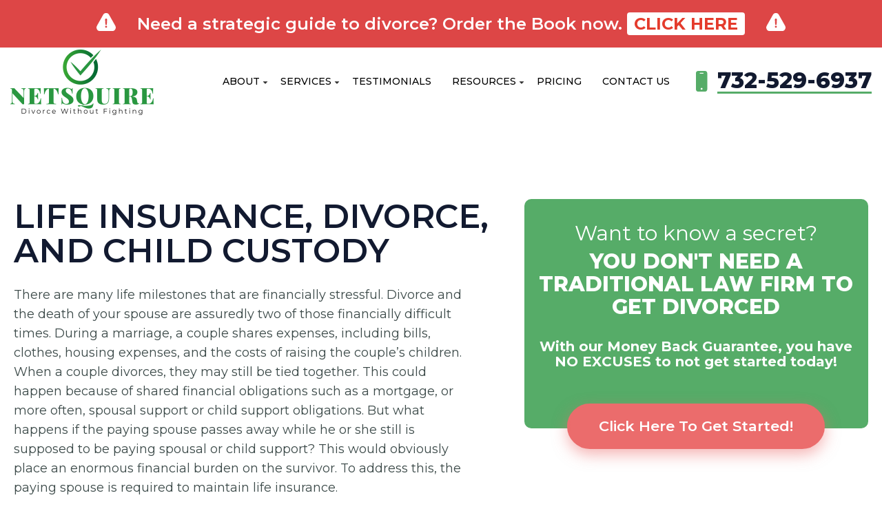

--- FILE ---
content_type: text/html; charset=UTF-8
request_url: https://www.centraljerseyfamilylaw.com/life-insurance-divorce-and-child-custody/
body_size: 28190
content:
<!DOCTYPE html>
<html lang="en-US">

<head>
    <meta charset='UTF-8'>
    <meta name="viewport" content="width=device-width, initial-scale=1">
    <link rel="profile" href="http://gmpg.org/xfn/11">
    <meta name="ahrefs-site-verification" content="156f095a0912dc011bbcb2d06c51abef09097099fcce231013bca3c8f14f0368">
    
        <meta name='robots' content='index, follow, max-image-preview:large, max-snippet:-1, max-video-preview:-1' />
<!-- Google Tag Manager -->
<script>(function(w,d,s,l,i){w[l]=w[l]||[];w[l].push({'gtm.start':
new Date().getTime(),event:'gtm.js'});var f=d.getElementsByTagName(s)[0],
j=d.createElement(s),dl=l!='dataLayer'?'&l='+l:'';j.async=true;j.src=
'https://www.googletagmanager.com/gtm.js?id='+i+dl;f.parentNode.insertBefore(j,f);
})(window,document,'script','dataLayer','GTM-PM8CQPLC');</script>
<!-- End Google Tag Manager -->
		
	<!-- This site is optimized with the Yoast SEO plugin v26.8 - https://yoast.com/product/yoast-seo-wordpress/ -->
	<title>Life Insurance, Divorce, and Child Custody - Netsquire</title>
	<link rel="canonical" href="https://www.centraljerseyfamilylaw.com/life-insurance-divorce-and-child-custody/" />
	<meta property="og:locale" content="en_US" />
	<meta property="og:type" content="article" />
	<meta property="og:title" content="Life Insurance, Divorce, and Child Custody - Netsquire" />
	<meta property="og:description" content="There are many life milestones that are financially stressful. Divorce and the death of your spouse are assuredly two of&nbsp; Read More..." />
	<meta property="og:url" content="https://www.centraljerseyfamilylaw.com/life-insurance-divorce-and-child-custody/" />
	<meta property="og:site_name" content="Netsquire" />
	<meta property="article:published_time" content="2017-07-25T00:00:00+00:00" />
	<meta property="article:modified_time" content="2025-09-16T02:17:47+00:00" />
	<meta name="author" content="John Nachlinger" />
	<meta name="twitter:card" content="summary_large_image" />
	<meta name="twitter:label1" content="Written by" />
	<meta name="twitter:data1" content="John Nachlinger" />
	<meta name="twitter:label2" content="Est. reading time" />
	<meta name="twitter:data2" content="2 minutes" />
	<script type="application/ld+json" class="yoast-schema-graph">{"@context":"https://schema.org","@graph":[{"@type":"Article","@id":"https://www.centraljerseyfamilylaw.com/life-insurance-divorce-and-child-custody/#article","isPartOf":{"@id":"https://www.centraljerseyfamilylaw.com/life-insurance-divorce-and-child-custody/"},"author":{"name":"John Nachlinger","@id":"https://www.centraljerseyfamilylaw.com/#/schema/person/f763fa3b8b41b4e8f9af9dcc1e56b9ce"},"headline":"Life Insurance, Divorce, and Child Custody","datePublished":"2017-07-25T00:00:00+00:00","dateModified":"2025-09-16T02:17:47+00:00","mainEntityOfPage":{"@id":"https://www.centraljerseyfamilylaw.com/life-insurance-divorce-and-child-custody/"},"wordCount":425,"articleSection":["Child Custody","Child Support","Divorce"],"inLanguage":"en-US"},{"@type":"WebPage","@id":"https://www.centraljerseyfamilylaw.com/life-insurance-divorce-and-child-custody/","url":"https://www.centraljerseyfamilylaw.com/life-insurance-divorce-and-child-custody/","name":"Life Insurance, Divorce, and Child Custody - Netsquire","isPartOf":{"@id":"https://www.centraljerseyfamilylaw.com/#website"},"datePublished":"2017-07-25T00:00:00+00:00","dateModified":"2025-09-16T02:17:47+00:00","author":{"@id":"https://www.centraljerseyfamilylaw.com/#/schema/person/f763fa3b8b41b4e8f9af9dcc1e56b9ce"},"breadcrumb":{"@id":"https://www.centraljerseyfamilylaw.com/life-insurance-divorce-and-child-custody/#breadcrumb"},"inLanguage":"en-US","potentialAction":[{"@type":"ReadAction","target":["https://www.centraljerseyfamilylaw.com/life-insurance-divorce-and-child-custody/"]}]},{"@type":"BreadcrumbList","@id":"https://www.centraljerseyfamilylaw.com/life-insurance-divorce-and-child-custody/#breadcrumb","itemListElement":[{"@type":"ListItem","position":1,"name":"Home","item":"https://www.centraljerseyfamilylaw.com/"},{"@type":"ListItem","position":2,"name":"Blog","item":"https://www.centraljerseyfamilylaw.com/blog/"},{"@type":"ListItem","position":3,"name":"Life Insurance, Divorce, and Child Custody"}]},{"@type":"WebSite","@id":"https://www.centraljerseyfamilylaw.com/#website","url":"https://www.centraljerseyfamilylaw.com/","name":"Netsquire","description":"","potentialAction":[{"@type":"SearchAction","target":{"@type":"EntryPoint","urlTemplate":"https://www.centraljerseyfamilylaw.com/?s={search_term_string}"},"query-input":{"@type":"PropertyValueSpecification","valueRequired":true,"valueName":"search_term_string"}}],"inLanguage":"en-US"},{"@type":"Person","@id":"https://www.centraljerseyfamilylaw.com/#/schema/person/f763fa3b8b41b4e8f9af9dcc1e56b9ce","name":"John Nachlinger","image":{"@type":"ImageObject","inLanguage":"en-US","@id":"https://www.centraljerseyfamilylaw.com/#/schema/person/image/","url":"https://secure.gravatar.com/avatar/7367dfc5d7838bd98c95c9231d6d8f3b5a1655a3376ec3959309c82349089bbf?s=96&d=mm&r=g","contentUrl":"https://secure.gravatar.com/avatar/7367dfc5d7838bd98c95c9231d6d8f3b5a1655a3376ec3959309c82349089bbf?s=96&d=mm&r=g","caption":"John Nachlinger"}}]}</script>
	<!-- / Yoast SEO plugin. -->


<link rel='dns-prefetch' href='//fonts.googleapis.com' />
<link rel="alternate" title="oEmbed (JSON)" type="application/json+oembed" href="https://www.centraljerseyfamilylaw.com/wp-json/oembed/1.0/embed?url=https%3A%2F%2Fwww.centraljerseyfamilylaw.com%2Flife-insurance-divorce-and-child-custody%2F" />
<link rel="alternate" title="oEmbed (XML)" type="text/xml+oembed" href="https://www.centraljerseyfamilylaw.com/wp-json/oembed/1.0/embed?url=https%3A%2F%2Fwww.centraljerseyfamilylaw.com%2Flife-insurance-divorce-and-child-custody%2F&#038;format=xml" />
<style id='wp-img-auto-sizes-contain-inline-css' type='text/css'>
img:is([sizes=auto i],[sizes^="auto," i]){contain-intrinsic-size:3000px 1500px}
/*# sourceURL=wp-img-auto-sizes-contain-inline-css */
</style>
<style id='wp-emoji-styles-inline-css' type='text/css'>

	img.wp-smiley, img.emoji {
		display: inline !important;
		border: none !important;
		box-shadow: none !important;
		height: 1em !important;
		width: 1em !important;
		margin: 0 0.07em !important;
		vertical-align: -0.1em !important;
		background: none !important;
		padding: 0 !important;
	}
/*# sourceURL=wp-emoji-styles-inline-css */
</style>
<style id='wp-block-library-inline-css' type='text/css'>
:root{--wp-block-synced-color:#7a00df;--wp-block-synced-color--rgb:122,0,223;--wp-bound-block-color:var(--wp-block-synced-color);--wp-editor-canvas-background:#ddd;--wp-admin-theme-color:#007cba;--wp-admin-theme-color--rgb:0,124,186;--wp-admin-theme-color-darker-10:#006ba1;--wp-admin-theme-color-darker-10--rgb:0,107,160.5;--wp-admin-theme-color-darker-20:#005a87;--wp-admin-theme-color-darker-20--rgb:0,90,135;--wp-admin-border-width-focus:2px}@media (min-resolution:192dpi){:root{--wp-admin-border-width-focus:1.5px}}.wp-element-button{cursor:pointer}:root .has-very-light-gray-background-color{background-color:#eee}:root .has-very-dark-gray-background-color{background-color:#313131}:root .has-very-light-gray-color{color:#eee}:root .has-very-dark-gray-color{color:#313131}:root .has-vivid-green-cyan-to-vivid-cyan-blue-gradient-background{background:linear-gradient(135deg,#00d084,#0693e3)}:root .has-purple-crush-gradient-background{background:linear-gradient(135deg,#34e2e4,#4721fb 50%,#ab1dfe)}:root .has-hazy-dawn-gradient-background{background:linear-gradient(135deg,#faaca8,#dad0ec)}:root .has-subdued-olive-gradient-background{background:linear-gradient(135deg,#fafae1,#67a671)}:root .has-atomic-cream-gradient-background{background:linear-gradient(135deg,#fdd79a,#004a59)}:root .has-nightshade-gradient-background{background:linear-gradient(135deg,#330968,#31cdcf)}:root .has-midnight-gradient-background{background:linear-gradient(135deg,#020381,#2874fc)}:root{--wp--preset--font-size--normal:16px;--wp--preset--font-size--huge:42px}.has-regular-font-size{font-size:1em}.has-larger-font-size{font-size:2.625em}.has-normal-font-size{font-size:var(--wp--preset--font-size--normal)}.has-huge-font-size{font-size:var(--wp--preset--font-size--huge)}.has-text-align-center{text-align:center}.has-text-align-left{text-align:left}.has-text-align-right{text-align:right}.has-fit-text{white-space:nowrap!important}#end-resizable-editor-section{display:none}.aligncenter{clear:both}.items-justified-left{justify-content:flex-start}.items-justified-center{justify-content:center}.items-justified-right{justify-content:flex-end}.items-justified-space-between{justify-content:space-between}.screen-reader-text{border:0;clip-path:inset(50%);height:1px;margin:-1px;overflow:hidden;padding:0;position:absolute;width:1px;word-wrap:normal!important}.screen-reader-text:focus{background-color:#ddd;clip-path:none;color:#444;display:block;font-size:1em;height:auto;left:5px;line-height:normal;padding:15px 23px 14px;text-decoration:none;top:5px;width:auto;z-index:100000}html :where(.has-border-color){border-style:solid}html :where([style*=border-top-color]){border-top-style:solid}html :where([style*=border-right-color]){border-right-style:solid}html :where([style*=border-bottom-color]){border-bottom-style:solid}html :where([style*=border-left-color]){border-left-style:solid}html :where([style*=border-width]){border-style:solid}html :where([style*=border-top-width]){border-top-style:solid}html :where([style*=border-right-width]){border-right-style:solid}html :where([style*=border-bottom-width]){border-bottom-style:solid}html :where([style*=border-left-width]){border-left-style:solid}html :where(img[class*=wp-image-]){height:auto;max-width:100%}:where(figure){margin:0 0 1em}html :where(.is-position-sticky){--wp-admin--admin-bar--position-offset:var(--wp-admin--admin-bar--height,0px)}@media screen and (max-width:600px){html :where(.is-position-sticky){--wp-admin--admin-bar--position-offset:0px}}

/*# sourceURL=wp-block-library-inline-css */
</style><style id='global-styles-inline-css' type='text/css'>
:root{--wp--preset--aspect-ratio--square: 1;--wp--preset--aspect-ratio--4-3: 4/3;--wp--preset--aspect-ratio--3-4: 3/4;--wp--preset--aspect-ratio--3-2: 3/2;--wp--preset--aspect-ratio--2-3: 2/3;--wp--preset--aspect-ratio--16-9: 16/9;--wp--preset--aspect-ratio--9-16: 9/16;--wp--preset--color--black: #000000;--wp--preset--color--cyan-bluish-gray: #abb8c3;--wp--preset--color--white: #ffffff;--wp--preset--color--pale-pink: #f78da7;--wp--preset--color--vivid-red: #cf2e2e;--wp--preset--color--luminous-vivid-orange: #ff6900;--wp--preset--color--luminous-vivid-amber: #fcb900;--wp--preset--color--light-green-cyan: #7bdcb5;--wp--preset--color--vivid-green-cyan: #00d084;--wp--preset--color--pale-cyan-blue: #8ed1fc;--wp--preset--color--vivid-cyan-blue: #0693e3;--wp--preset--color--vivid-purple: #9b51e0;--wp--preset--gradient--vivid-cyan-blue-to-vivid-purple: linear-gradient(135deg,rgb(6,147,227) 0%,rgb(155,81,224) 100%);--wp--preset--gradient--light-green-cyan-to-vivid-green-cyan: linear-gradient(135deg,rgb(122,220,180) 0%,rgb(0,208,130) 100%);--wp--preset--gradient--luminous-vivid-amber-to-luminous-vivid-orange: linear-gradient(135deg,rgb(252,185,0) 0%,rgb(255,105,0) 100%);--wp--preset--gradient--luminous-vivid-orange-to-vivid-red: linear-gradient(135deg,rgb(255,105,0) 0%,rgb(207,46,46) 100%);--wp--preset--gradient--very-light-gray-to-cyan-bluish-gray: linear-gradient(135deg,rgb(238,238,238) 0%,rgb(169,184,195) 100%);--wp--preset--gradient--cool-to-warm-spectrum: linear-gradient(135deg,rgb(74,234,220) 0%,rgb(151,120,209) 20%,rgb(207,42,186) 40%,rgb(238,44,130) 60%,rgb(251,105,98) 80%,rgb(254,248,76) 100%);--wp--preset--gradient--blush-light-purple: linear-gradient(135deg,rgb(255,206,236) 0%,rgb(152,150,240) 100%);--wp--preset--gradient--blush-bordeaux: linear-gradient(135deg,rgb(254,205,165) 0%,rgb(254,45,45) 50%,rgb(107,0,62) 100%);--wp--preset--gradient--luminous-dusk: linear-gradient(135deg,rgb(255,203,112) 0%,rgb(199,81,192) 50%,rgb(65,88,208) 100%);--wp--preset--gradient--pale-ocean: linear-gradient(135deg,rgb(255,245,203) 0%,rgb(182,227,212) 50%,rgb(51,167,181) 100%);--wp--preset--gradient--electric-grass: linear-gradient(135deg,rgb(202,248,128) 0%,rgb(113,206,126) 100%);--wp--preset--gradient--midnight: linear-gradient(135deg,rgb(2,3,129) 0%,rgb(40,116,252) 100%);--wp--preset--font-size--small: 13px;--wp--preset--font-size--medium: 20px;--wp--preset--font-size--large: 36px;--wp--preset--font-size--x-large: 42px;--wp--preset--spacing--20: 0.44rem;--wp--preset--spacing--30: 0.67rem;--wp--preset--spacing--40: 1rem;--wp--preset--spacing--50: 1.5rem;--wp--preset--spacing--60: 2.25rem;--wp--preset--spacing--70: 3.38rem;--wp--preset--spacing--80: 5.06rem;--wp--preset--shadow--natural: 6px 6px 9px rgba(0, 0, 0, 0.2);--wp--preset--shadow--deep: 12px 12px 50px rgba(0, 0, 0, 0.4);--wp--preset--shadow--sharp: 6px 6px 0px rgba(0, 0, 0, 0.2);--wp--preset--shadow--outlined: 6px 6px 0px -3px rgb(255, 255, 255), 6px 6px rgb(0, 0, 0);--wp--preset--shadow--crisp: 6px 6px 0px rgb(0, 0, 0);}:where(.is-layout-flex){gap: 0.5em;}:where(.is-layout-grid){gap: 0.5em;}body .is-layout-flex{display: flex;}.is-layout-flex{flex-wrap: wrap;align-items: center;}.is-layout-flex > :is(*, div){margin: 0;}body .is-layout-grid{display: grid;}.is-layout-grid > :is(*, div){margin: 0;}:where(.wp-block-columns.is-layout-flex){gap: 2em;}:where(.wp-block-columns.is-layout-grid){gap: 2em;}:where(.wp-block-post-template.is-layout-flex){gap: 1.25em;}:where(.wp-block-post-template.is-layout-grid){gap: 1.25em;}.has-black-color{color: var(--wp--preset--color--black) !important;}.has-cyan-bluish-gray-color{color: var(--wp--preset--color--cyan-bluish-gray) !important;}.has-white-color{color: var(--wp--preset--color--white) !important;}.has-pale-pink-color{color: var(--wp--preset--color--pale-pink) !important;}.has-vivid-red-color{color: var(--wp--preset--color--vivid-red) !important;}.has-luminous-vivid-orange-color{color: var(--wp--preset--color--luminous-vivid-orange) !important;}.has-luminous-vivid-amber-color{color: var(--wp--preset--color--luminous-vivid-amber) !important;}.has-light-green-cyan-color{color: var(--wp--preset--color--light-green-cyan) !important;}.has-vivid-green-cyan-color{color: var(--wp--preset--color--vivid-green-cyan) !important;}.has-pale-cyan-blue-color{color: var(--wp--preset--color--pale-cyan-blue) !important;}.has-vivid-cyan-blue-color{color: var(--wp--preset--color--vivid-cyan-blue) !important;}.has-vivid-purple-color{color: var(--wp--preset--color--vivid-purple) !important;}.has-black-background-color{background-color: var(--wp--preset--color--black) !important;}.has-cyan-bluish-gray-background-color{background-color: var(--wp--preset--color--cyan-bluish-gray) !important;}.has-white-background-color{background-color: var(--wp--preset--color--white) !important;}.has-pale-pink-background-color{background-color: var(--wp--preset--color--pale-pink) !important;}.has-vivid-red-background-color{background-color: var(--wp--preset--color--vivid-red) !important;}.has-luminous-vivid-orange-background-color{background-color: var(--wp--preset--color--luminous-vivid-orange) !important;}.has-luminous-vivid-amber-background-color{background-color: var(--wp--preset--color--luminous-vivid-amber) !important;}.has-light-green-cyan-background-color{background-color: var(--wp--preset--color--light-green-cyan) !important;}.has-vivid-green-cyan-background-color{background-color: var(--wp--preset--color--vivid-green-cyan) !important;}.has-pale-cyan-blue-background-color{background-color: var(--wp--preset--color--pale-cyan-blue) !important;}.has-vivid-cyan-blue-background-color{background-color: var(--wp--preset--color--vivid-cyan-blue) !important;}.has-vivid-purple-background-color{background-color: var(--wp--preset--color--vivid-purple) !important;}.has-black-border-color{border-color: var(--wp--preset--color--black) !important;}.has-cyan-bluish-gray-border-color{border-color: var(--wp--preset--color--cyan-bluish-gray) !important;}.has-white-border-color{border-color: var(--wp--preset--color--white) !important;}.has-pale-pink-border-color{border-color: var(--wp--preset--color--pale-pink) !important;}.has-vivid-red-border-color{border-color: var(--wp--preset--color--vivid-red) !important;}.has-luminous-vivid-orange-border-color{border-color: var(--wp--preset--color--luminous-vivid-orange) !important;}.has-luminous-vivid-amber-border-color{border-color: var(--wp--preset--color--luminous-vivid-amber) !important;}.has-light-green-cyan-border-color{border-color: var(--wp--preset--color--light-green-cyan) !important;}.has-vivid-green-cyan-border-color{border-color: var(--wp--preset--color--vivid-green-cyan) !important;}.has-pale-cyan-blue-border-color{border-color: var(--wp--preset--color--pale-cyan-blue) !important;}.has-vivid-cyan-blue-border-color{border-color: var(--wp--preset--color--vivid-cyan-blue) !important;}.has-vivid-purple-border-color{border-color: var(--wp--preset--color--vivid-purple) !important;}.has-vivid-cyan-blue-to-vivid-purple-gradient-background{background: var(--wp--preset--gradient--vivid-cyan-blue-to-vivid-purple) !important;}.has-light-green-cyan-to-vivid-green-cyan-gradient-background{background: var(--wp--preset--gradient--light-green-cyan-to-vivid-green-cyan) !important;}.has-luminous-vivid-amber-to-luminous-vivid-orange-gradient-background{background: var(--wp--preset--gradient--luminous-vivid-amber-to-luminous-vivid-orange) !important;}.has-luminous-vivid-orange-to-vivid-red-gradient-background{background: var(--wp--preset--gradient--luminous-vivid-orange-to-vivid-red) !important;}.has-very-light-gray-to-cyan-bluish-gray-gradient-background{background: var(--wp--preset--gradient--very-light-gray-to-cyan-bluish-gray) !important;}.has-cool-to-warm-spectrum-gradient-background{background: var(--wp--preset--gradient--cool-to-warm-spectrum) !important;}.has-blush-light-purple-gradient-background{background: var(--wp--preset--gradient--blush-light-purple) !important;}.has-blush-bordeaux-gradient-background{background: var(--wp--preset--gradient--blush-bordeaux) !important;}.has-luminous-dusk-gradient-background{background: var(--wp--preset--gradient--luminous-dusk) !important;}.has-pale-ocean-gradient-background{background: var(--wp--preset--gradient--pale-ocean) !important;}.has-electric-grass-gradient-background{background: var(--wp--preset--gradient--electric-grass) !important;}.has-midnight-gradient-background{background: var(--wp--preset--gradient--midnight) !important;}.has-small-font-size{font-size: var(--wp--preset--font-size--small) !important;}.has-medium-font-size{font-size: var(--wp--preset--font-size--medium) !important;}.has-large-font-size{font-size: var(--wp--preset--font-size--large) !important;}.has-x-large-font-size{font-size: var(--wp--preset--font-size--x-large) !important;}
/*# sourceURL=global-styles-inline-css */
</style>

<style id='classic-theme-styles-inline-css' type='text/css'>
/*! This file is auto-generated */
.wp-block-button__link{color:#fff;background-color:#32373c;border-radius:9999px;box-shadow:none;text-decoration:none;padding:calc(.667em + 2px) calc(1.333em + 2px);font-size:1.125em}.wp-block-file__button{background:#32373c;color:#fff;text-decoration:none}
/*# sourceURL=/wp-includes/css/classic-themes.min.css */
</style>
<link rel='stylesheet' id='style_slick-css' href='https://www.centraljerseyfamilylaw.com/wp-content/themes/net/html/css/owl.carousel.min.css?ver=1.1' type='text/css' media='all' />
<link rel='stylesheet' id='style_style-css' href='https://www.centraljerseyfamilylaw.com/wp-content/themes/net/html/css/style.css?ver=1.1' type='text/css' media='all' />
<link rel='stylesheet' id='style_responsive-css' href='https://www.centraljerseyfamilylaw.com/wp-content/themes/net/html/css/responsive.css?ver=1.1' type='text/css' media='all' />
<link rel='stylesheet' id='style_Montserrat-css' href='https://fonts.googleapis.com/css2?family=Montserrat%3Awght%40300%3B400%3B500%3B600%3B700%3B800%3B900&#038;display=swap&#038;ver=1.0' type='text/css' media='all' />
<link rel='stylesheet' id='yarppRelatedCss-css' href='https://www.centraljerseyfamilylaw.com/wp-content/plugins/yet-another-related-posts-plugin/style/related.css?ver=5.30.11' type='text/css' media='all' />
<script type="text/javascript" src="https://www.centraljerseyfamilylaw.com/wp-includes/js/jquery/jquery.min.js?ver=3.7.1" id="jquery-core-js"></script>
<script type="text/javascript" src="https://www.centraljerseyfamilylaw.com/wp-includes/js/jquery/jquery-migrate.min.js?ver=3.4.1" id="jquery-migrate-js"></script>
<link rel="https://api.w.org/" href="https://www.centraljerseyfamilylaw.com/wp-json/" /><link rel="alternate" title="JSON" type="application/json" href="https://www.centraljerseyfamilylaw.com/wp-json/wp/v2/posts/7426" /><link rel="EditURI" type="application/rsd+xml" title="RSD" href="https://www.centraljerseyfamilylaw.com/xmlrpc.php?rsd" />
<meta name="generator" content="WordPress 6.9" />
<link rel='shortlink' href='https://www.centraljerseyfamilylaw.com/?p=7426' />
<!-- HFCM by 99 Robots - Snippet # 1: Chat -->
<script src="https://cdn.zillametrics.com/chat-widget.js"></script>
<link href="https://cdn.zillametrics.com/chat-widget.css" rel="stylesheet">

<script src="https://cdn.zillametrics.com/widget-bundle.js"></script>
<script>
window.addEventListener('load', function() { if (window.ZillaChat) { window.ZillaChat.init({ license: 'abff105937785ba2112cc77cde2b739b66ed736b9ee52' }); } }); </script>
<!-- /end HFCM by 99 Robots -->
<!-- Stream WordPress user activity plugin v4.1.1 -->
<link rel="icon" href="https://www.centraljerseyfamilylaw.com/wp-content/uploads/2023/08/fav.svg" sizes="32x32" />
<link rel="icon" href="https://www.centraljerseyfamilylaw.com/wp-content/uploads/2023/08/fav.svg" sizes="192x192" />
<link rel="apple-touch-icon" href="https://www.centraljerseyfamilylaw.com/wp-content/uploads/2023/08/fav.svg" />
<meta name="msapplication-TileImage" content="https://www.centraljerseyfamilylaw.com/wp-content/uploads/2023/08/fav.svg" />
		<style type="text/css" id="wp-custom-css">
			.home-cover .program-inner {
	display:none
}
.cms-case .unbold li {
  font-weight: 400;	
	margin-bottom:10px;
}
.cms-case .unbold li a {
	font-weight:500;
}
.cms-case ol {
	margin:0 0 0 30px;
	padding:0;
}
.cms-case ol li {
  counter-increment: step;
	list-style:none;
	display:flex;
	align-items:center;
	column-gap:10px;
	margin-bottom:10px
}
.cms-case ol li:before {
  content: counter(step);
	border-radius: 50%;
  width: 30px;
  height: 30px;
  border: 2px solid #ED7B7B;
		display:flex;
	align-items:center;
	justify-content:center;
	margin-left:-10px
}

.banner-service .banner-box:hover {
  background-color: #56AC68;
}
.banner-service a.banner-box:hover {
  background-color: #EB6C6C;
}
.banner-service .banner-box:hover .icon::before {
  background-color: #056C34;
  opacity: .3;
}

.banner-service a.banner-box:hover .icon::before {
  background-color: #cb6464;
  opacity: 1;
}
.mobbtn {
	display:none
}
@media(max-width:767px){
	.mobbtn {
	display:block
}
.cms-case ol {
	margin:0;
	padding:0;
}
	.cms-about .about-badge {
		position:static;
		width:100%;
	}
}
header.cms-header ul.sub-menu .sub-menu {
	top:0;
	left:240px;
}
.about-img .video-img {
-webkit-transition: all 0.3s ease-in-out;
  -moz-transition: all 0.3s ease-in-out;
  -o-transition: all 0.3s ease-in-out;
  transition: all 0.3s ease-in-out;
}
.about-img .video-img:hover {
	transform:scale(1.03)
} 
.about-img .video-icon {
	display:none;
}

.cms-testimonial h1.heading {
	font-weight:bold;
	
	
}
.page-template-page-reviews .testimonial-slider {
	display:flex;
	flex-wrap:wrap;
	justify-content:center;
	column-gap:40px;
	row-gap:40px
}
.page-template-page-reviews .testimonial-slider .item {
	width:360px;
	max-width:100%;
}
.page-template-page-reviews  .cms-testimonial .testimonial-box::before {
	content:none;
}
.podcast-link ul li {
	width:140px
}
.cms-faq .question {
text-decoration-color:#56AC68;
}

.cms-banner  .podcast-link ul {
	margin:0
}
.contact-banner .container {
	max-width:800px;
}
@media(min-width:992px){
.contact-banner .mainhead {
	font-size:40px;
	text-align:center;
	margin-bottom:20px !important;
}
}
@media(max-width:1450px){
	.mobile-menu li a {
		padding: 15px;
	}
	header.cms-header .mobile-menu .menu-expand {
		right:3px;
	}
}
.contact-banner h1 + p {
  font-size: 18px;
  font-weight: 600;
  line-height: 140%;
  color: #000;
	margin-bottom:30px;
}

.grecaptcha-badge {
  width: 70px !important;
  overflow: hidden !important;
  transition: all 0.3s ease !important;
  left: 4px !important;
z-index:10;
}
.grecaptcha-badge:hover {
  width: 256px !important;
}
.taghead {
	text-align:center;
  font-size: 21px;
  font-weight: 700;
  color: #3E9958;
  line-height: 130%;
  margin:40px 0 -40px;
}

.googlepolicy, .googlepolicy a {
	color:#fff;
	font-size:13px;
	margin:0;
}
.contact-form .gform_wrapper.gravity-theme .gform_footer {
	margin:0
}
.textbox .right-box-inner {
padding:0;
}
.textbox .home-secret {
	padding:30px 15px 0;
}
.textbox .home-secret .top-txt {
	font-size:30px;
	color:#fff;
}
.cms-case .textbox .home-heading {
	font-size: 30px;
  font-weight: 800;
  color: #fff;
  line-height: 110%;
  margin: 0 0 30px;
}
.textbox .home-secret .bot-txt {
	font-size:20px;
	color:#fff;
}
.textbox .home-secret .bot-txt span {
	color:#fff;
	font-weight:800;
}
.textbox .home-secret .btn-box {
position:relative;
	bottom:-30px;
	padding-top:20px;
}
.step-form-wrap.contact-banner .container {
  max-width: 1023px;
}
.home-cover.ppcpage {
padding-top:50px	
}
@media(max-width:767px){
	.home-cover.ppcpage {
padding-top:20px	
}
	.calendly-inline-widget, .calendly-inline-widget iframe {
		display:block;
height:1750px !important
	}
}
.cms-mobile-header.sticky-on {
	z-index:5;
}
body.fix .cms-mobile-header.sticky-on {
	z-index:3;
}

.divorce-form .gform_legacy_markup_wrapper #gform_page_6_1 .gform_page_footer input, .divorce-form .gform_legacy_markup_wrapper #gform_page_6_2 .gform_page_footer input{
  opacity: 0;
  visibility: hidden;
  height: 0;
  margin: 0;
  padding: 0;
}

#gform_previous_button_6_23, #gform_previous_button_6 {
	display:none
}
.cms-scrolldown  {
	text-align:center
}
.gform_ajax_spinner {
  padding-left: 10px;
  position: absolute;
  top: 0px;
  left: 0px;
  background: #fff;
  height: calc(100% + 100px);
  width: 100%;
  right: 0px;
  bottom: 0px;
  margin: auto;
  object-fit: none;
  z-index: 9999;
}
.divorce-form .gform_legacy_markup_wrapper  .gfield_radio .gchoice [type="radio"]:not(:checked) + label:hover::after {
  opacity: 1;
  -webkit-transform: none;
  transform: none;
}
.team-inner {
	justify-content:center;
}
#gform_page_6_6 .gform_page_footer {
	display:none !important;
}
.crwrap {
	max-width: 380px;
  margin: auto;
}
.partial_entry_warning {
	text-align:center;
	padding-right:10px;
}
.cms-case.coachingpage .section-header p {
  max-width: 100%;
}
.cms-case.coachingpage {
	padding:80px 0 0;
}
.cms-banner.coachingpage {
	padding-bottom:80px
}


.searchbox {
  z-index: 1;
  position: relative;
  width: 320px;
  max-width: 100%;
	margin-bottom:40px
}

.search-input {
	font-size: 18px;
  padding: 8px 10px;
  display: inline-block;
  transition: opacity .25s, transform .25s;
  outline: 0;
  border: 2px solid #55A15F;
	width: 100%;
}
.search-form .search-submit {
  position: relative;
  background: url(/wp-content/uploads/2024/12/search-icon.png) 0 0 no-repeat;
    background-size: auto;
  border: 0;
  background-size: cover;
  width: 24px;
  height: 24px;
  text-indent: 9999px;
  overflow: hidden;
  white-space: nowrap;
  margin: 0;
  display: block;
  cursor: pointer;
  position: absolute;
  right: 10px;
  top: 10px;
  z-index: 2;
}

.cms-searchcat {
  position: relative;
}


.cms-searchcat select {
  position: absolute;
  right: 0;
  top: 0;
  outline: 0;
  border: 2px solid #55A15F;
  background: #fff;
  padding: 5px 10px;
	font-size: 18px;
	padding: 8px 10px;
}
.cms-package .package-top .content {
	min-height:inherit
}
@media (min-width: 992px) {
.cms-package .package-inner {
	grid-template-columns: repeat(2, 1fr);
	max-width:1070px
}

.cms-package .package-top .title {
	font-size:36px;
}
}
@media (max-width: 767px) {
	.cms-package .package-top .title br {
		display:none
	}
  .searchbox {
    width: 300px;
    margin: 0 auto;
  }
	.cms-searchcat select {
    position: static;
    display: block;
    width: 300px;
    margin: 30px auto 40px;
    max-width: 100%;
  }
}
@media (min-width: 1199px) {
	header.cms-header .mobile-menu .menu-expand i {
		display:none
	}
}
.attention .btn {
  background-color: #fff;
  color: #E43B2C;
  border: 1px #000;
  border-radius: 4px;
  padding: 3px 10px;
  font-weight: 700;
  display: inline-block;
  transition: background-color 0.3s ease;
  animation: wobble-animation 5s linear infinite;
}
.cms-testimonial {
	overflow:hidden;
}		</style>
		</head>

<body class="wp-singular post-template-default single single-post postid-7426 single-format-standard wp-theme-net">
        <div class="cms-mobile-header">
        <div class="sticky-icon first">
            <div class="off-canvas-btn" aria-label="Mobile Menu">
                <svg viewBox="0 0 448 512"><path d="M16 112h416c8.844 0 16-7.156 16-15.1S440.8 80 432 80h-416C7.156 80 0 87.16 0 95.1S7.156 112 16 112zM432 240h-416C7.156 240 0 247.2 0 256s7.156 16 16 16h416C440.8 272 448 264.8 448 256S440.8 240 432 240zM432 400h-416c-8.844 0-16 7.156-16 15.1S7.156 432 16 432h416c8.844 0 16-7.156 16-15.1S440.8 400 432 400z" fill="#FFFFFF"></path></svg>
                <span class="oceanwp-text">Menu</span>
            </div>
        </div>
                    <div class="sticky-icon">
                <a href="tel:7325296937">
                    <svg viewBox="0 0 512 512"><path d="M484.6 330.6C484.6 330.6 484.6 330.6 484.6 330.6l-101.8-43.66c-18.5-7.688-40.2-2.375-52.75 13.08l-33.14 40.47C244.2 311.8 200.3 267.9 171.6 215.2l40.52-33.19c15.67-12.92 20.83-34.16 12.84-52.84L181.4 27.37C172.7 7.279 150.8-3.737 129.6 1.154L35.17 23.06C14.47 27.78 0 45.9 0 67.12C0 312.4 199.6 512 444.9 512c21.23 0 39.41-14.44 44.17-35.13l21.8-94.47C515.7 361.1 504.7 339.3 484.6 330.6zM457.9 469.7c-1.375 5.969-6.844 10.31-12.98 10.31c-227.7 0-412.9-185.2-412.9-412.9c0-6.188 4.234-11.48 10.34-12.88l94.41-21.91c1-.2344 2-.3438 2.984-.3438c5.234 0 10.11 3.094 12.25 8.031l43.58 101.7C197.9 147.2 196.4 153.5 191.8 157.3L141.3 198.7C135.6 203.4 133.8 211.4 137.1 218.1c33.38 67.81 89.11 123.5 156.9 156.9c6.641 3.313 14.73 1.531 19.44-4.219l41.39-50.5c3.703-4.563 10.16-6.063 15.5-3.844l101.6 43.56c5.906 2.563 9.156 8.969 7.719 15.22L457.9 469.7z" fill="#FFFFFF"></path></svg> Call                </a>
            </div>
                            <div class="sticky-icon">
                <a href="/contact-us/">
                    <svg viewBox="0 0 512 512"><path d="M448 64H64C28.65 64 0 92.65 0 128v256c0 35.35 28.65 64 64 64h384c35.35 0 64-28.65 64-64V128C512 92.65 483.3 64 448 64zM64 96h384c17.64 0 32 14.36 32 32v36.01l-195.2 146.4c-17 12.72-40.63 12.72-57.63 0L32 164V128C32 110.4 46.36 96 64 96zM480 384c0 17.64-14.36 32-32 32H64c-17.64 0-32-14.36-32-32V203.1L208 336c14.12 10.61 31.06 16.02 48 16.02S289.9 346.6 304 336L480 203.1V384z" fill="#FFFFFF"></path></svg> Contact                </a>
            </div>
                            <div class="sticky-icon">
                <a href="/blog/">
                    <svg viewBox="0 0 512 512">
                        <path d="M493.2 56.26l-37.51-37.51C443.2 6.252 426.8 0 410.5 0c-16.38 0-32.76 6.25-45.26 18.75L45.11 338.9c-8.568 8.566-14.53 19.39-17.18 31.21l-27.61 122.8C-1.7 502.1 6.158 512 15.95 512c1.047 0 2.116-.1034 3.198-.3202c0 0 84.61-17.95 122.8-26.93c11.54-2.717 21.87-8.523 30.25-16.9l321.2-321.2C518.3 121.7 518.2 81.26 493.2 56.26zM149.5 445.2c-4.219 4.219-9.252 7.039-14.96 8.383c-24.68 5.811-69.64 15.55-97.46 21.52l22.04-98.01c1.332-5.918 4.303-11.31 8.594-15.6l247.6-247.6l82.76 82.76L149.5 445.2zM470.7 124l-50.03 50.02l-82.76-82.76l49.93-49.93C393.9 35.33 401.9 32 410.5 32s16.58 3.33 22.63 9.375l37.51 37.51C483.1 91.37 483.1 111.6 470.7 124z" fill="#FFFFFF"></path>
                    </svg> Blog                </a>
            </div>
            </div>

    <div class="attention">
        <div class="attention-txt">Need a strategic guide to divorce? Order the Book now. <a class="btn" href="https://www.amazon.com/dp/B0G5Q1DCW8/ref=zg_bsnr_g_157593011_d_sccl_2/000-0000000-0000000?psc=1" target="_blank">CLICK HERE</a></div>
    </div>
	    <!--==================================================-->
    <!-- Start header Area -->
    <!--==================================================-->
    <header class="cms-header">
        <div class="container">
            <nav class="navbar navbar-expand-lg">
                                    <a class="navbar-brand" href="https://www.centraljerseyfamilylaw.com/" title="Netsquire" >
                                                <img src="https://www.centraljerseyfamilylaw.com/wp-content/uploads/2023/10/logo.png" width="208" height="98" alt="logo" />
                    </a>
                				                <div class="right-blok-box d-block d-lg-none">
                    <div class="mobile-menu-btn ">
                        <div class="off-canvas-btn">
                            <span></span>
                            <span></span>
                            <span></span>
                        </div>
                    </div>
                </div>
                <div class="off-canvas-wrapper">
                    <div class="off-canvas-overlay"></div>
                    <div class="off-canvas-inner-content">
                        <div class="btn-close-off-canvas d-block d-lg-none">
                            <div class="close-btn">
                                <span></span>
                                <span></span>
                            </div>
                        </div>
                        <div class="off-canvas-inner">
                            <!-- mobile menu start -->
                            <div class="mobile-navigation"><ul id="menu-header-menu" class="mobile-menu"><li id="menu-item-611" class="menu-item menu-item-type-custom menu-item-object-custom menu-item-has-children menu-item-611"><a href="#">About</a>
<ul class="sub-menu">
	<li id="menu-item-8935" class="menu-item menu-item-type-post_type menu-item-object-page menu-item-8935"><a href="https://www.centraljerseyfamilylaw.com/who-are-we/">Who We Are</a></li>
	<li id="menu-item-8936" class="menu-item menu-item-type-post_type menu-item-object-page menu-item-has-children menu-item-8936"><a href="https://www.centraljerseyfamilylaw.com/our-team/">Our Team</a>
	<ul class="sub-menu">
		<li id="menu-item-8937" class="menu-item menu-item-type-post_type menu-item-object-page menu-item-8937"><a href="https://www.centraljerseyfamilylaw.com/our-team/john-nachlinger/">John Nachlinger</a></li>
		<li id="menu-item-9816" class="menu-item menu-item-type-post_type menu-item-object-page menu-item-9816"><a href="https://www.centraljerseyfamilylaw.com/our-team/colleen-dolcy/">Colleen Dolcy</a></li>
		<li id="menu-item-9189" class="menu-item menu-item-type-post_type menu-item-object-page menu-item-9189"><a href="https://www.centraljerseyfamilylaw.com/our-team/kristin-m-lis/">Kristin M. Lis</a></li>
		<li id="menu-item-9190" class="menu-item menu-item-type-post_type menu-item-object-page menu-item-9190"><a href="https://www.centraljerseyfamilylaw.com/our-team/marisa-baker/">Marisa Baker</a></li>
		<li id="menu-item-9817" class="menu-item menu-item-type-post_type menu-item-object-page menu-item-9817"><a href="https://www.centraljerseyfamilylaw.com/our-team/lizette-kunzer/">Lizette Kunzer</a></li>
		<li id="menu-item-9188" class="menu-item menu-item-type-post_type menu-item-object-page menu-item-9188"><a href="https://www.centraljerseyfamilylaw.com/our-team/dreka-weatherly/">Dreka Weatherly</a></li>
		<li id="menu-item-9186" class="menu-item menu-item-type-post_type menu-item-object-page menu-item-9186"><a href="https://www.centraljerseyfamilylaw.com/our-team/christine-indursky/">Christine Indursky</a></li>
		<li id="menu-item-9818" class="menu-item menu-item-type-post_type menu-item-object-page menu-item-9818"><a href="https://www.centraljerseyfamilylaw.com/our-team/nancy-cruz/">Nancy Cruz</a></li>
	</ul>
</li>
</ul>
</li>
<li id="menu-item-612" class="menu-item menu-item-type-custom menu-item-object-custom menu-item-has-children menu-item-612"><a href="/what-we-do/">Services</a>
<ul class="sub-menu">
	<li id="menu-item-9193" class="menu-item menu-item-type-post_type menu-item-object-page menu-item-9193"><a href="https://www.centraljerseyfamilylaw.com/new-jersey-divorce-lawyers/">Divorce</a></li>
	<li id="menu-item-10323" class="menu-item menu-item-type-post_type menu-item-object-page menu-item-10323"><a href="https://www.centraljerseyfamilylaw.com/divorce-coaching/">1-on-1 Divorce Coaching for Men</a></li>
	<li id="menu-item-9191" class="menu-item menu-item-type-post_type menu-item-object-page menu-item-9191"><a href="https://www.centraljerseyfamilylaw.com/new-jersey-uncontested-divorce-lawyers/">Uncontested Divorce</a></li>
	<li id="menu-item-9192" class="menu-item menu-item-type-post_type menu-item-object-page menu-item-9192"><a href="https://www.centraljerseyfamilylaw.com/new-jersey-mediation-lawyers/">Divorce Mediation</a></li>
	<li id="menu-item-9437" class="menu-item menu-item-type-post_type menu-item-object-page menu-item-9437"><a href="https://www.centraljerseyfamilylaw.com/new-jersey-custody-lawyers/">Child Custody</a></li>
	<li id="menu-item-9438" class="menu-item menu-item-type-post_type menu-item-object-page menu-item-9438"><a href="https://www.centraljerseyfamilylaw.com/new-jersey-child-support-lawyers/">Child Support</a></li>
	<li id="menu-item-9441" class="menu-item menu-item-type-post_type menu-item-object-page menu-item-9441"><a href="https://www.centraljerseyfamilylaw.com/new-jersey-mediation-lawyers/">Mediation</a></li>
	<li id="menu-item-9442" class="menu-item menu-item-type-post_type menu-item-object-page menu-item-9442"><a href="https://www.centraljerseyfamilylaw.com/new-jersey-visitation-lawyers/">Visitation</a></li>
	<li id="menu-item-9443" class="menu-item menu-item-type-post_type menu-item-object-page menu-item-9443"><a href="https://www.centraljerseyfamilylaw.com/new-jersey-post-divorce-modification/">Post-Divorce Modification</a></li>
	<li id="menu-item-9440" class="menu-item menu-item-type-post_type menu-item-object-page menu-item-9440"><a href="https://www.centraljerseyfamilylaw.com/new-jersey-lgbtq-family-lawyers/">LGBTQ</a></li>
	<li id="menu-item-9439" class="menu-item menu-item-type-post_type menu-item-object-page menu-item-9439"><a href="https://www.centraljerseyfamilylaw.com/new-jersey-college-contribution-disputes/">College Contribution Disputes</a></li>
</ul>
</li>
<li id="menu-item-9232" class="menu-item menu-item-type-post_type menu-item-object-page menu-item-9232"><a href="https://www.centraljerseyfamilylaw.com/testimonials/">Testimonials</a></li>
<li id="menu-item-9226" class="menu-item menu-item-type-custom menu-item-object-custom menu-item-has-children menu-item-9226"><a href="#">Resources</a>
<ul class="sub-menu">
	<li id="menu-item-8939" class="menu-item menu-item-type-post_type menu-item-object-page current_page_parent menu-item-8939"><a href="https://www.centraljerseyfamilylaw.com/blog/">Blog</a></li>
	<li id="menu-item-9227" class="menu-item menu-item-type-custom menu-item-object-custom menu-item-9227"><a href="/videos/">Videos</a></li>
	<li id="menu-item-9205" class="menu-item menu-item-type-post_type menu-item-object-page menu-item-9205"><a href="https://www.centraljerseyfamilylaw.com/podcast/">Podcast</a></li>
	<li id="menu-item-10177" class="menu-item menu-item-type-post_type menu-item-object-page menu-item-10177"><a href="https://www.centraljerseyfamilylaw.com/divorce-coaching/">Divorce Coaching for Men</a></li>
</ul>
</li>
<li id="menu-item-9228" class="menu-item menu-item-type-custom menu-item-object-custom menu-item-9228"><a href="/pricing/">Pricing</a></li>
<li id="menu-item-8938" class="menu-item menu-item-type-post_type menu-item-object-page menu-item-8938"><a href="https://www.centraljerseyfamilylaw.com/contact-us/">Contact Us</a></li>
</ul></div>                            <!-- mobile menu end -->
                        </div>
                    </div>
                </div>
				                <div class="header-right">
                                            <a href="tel:7325296937" class="call-box" target="_blank">
                                            <div class="call-icon">
                            <svg width="17" height="31" viewBox="0 0 17 31" fill="none">
                                <path d="M2.76073 0C6.38471 0 10.0023 0 13.6262 0C13.6584 0.0192488 13.6905 0.0384977 13.7291 0.0513303C15.3547 0.372144 16.3956 1.61049 16.3956 3.27872C16.4021 11.1066 16.4021 18.9344 16.3956 26.7623C16.3956 28.6615 15.0077 30.0282 13.1122 30.0346C9.84163 30.041 6.57748 30.041 3.3069 30.0346C3.02418 30.0346 2.73503 30.009 2.46516 29.9448C0.961595 29.5726 0.00419624 28.3151 0.00419624 26.711C0.00419624 19.775 0.00419624 12.8326 0.00419624 5.89656C0.00419624 4.97903 -0.00865475 4.06151 0.0106217 3.14398C0.0363237 2.09171 0.460406 1.21268 1.3407 0.628796C1.75836 0.340063 2.28525 0.205321 2.76073 0ZM8.1967 2.73334C7.52845 2.73334 6.86663 2.7205 6.19837 2.73334C5.76144 2.73975 5.46587 3.02207 5.46587 3.41346C5.46587 3.79844 5.76787 4.09359 6.19837 4.09359C7.5413 4.1 8.87781 4.10642 10.2207 4.08717C10.3942 4.08717 10.5998 3.98451 10.7412 3.86902C10.9532 3.68936 10.9854 3.43271 10.889 3.16964C10.7798 2.88091 10.5549 2.73975 10.2529 2.73334C9.56533 2.73334 8.88423 2.73334 8.1967 2.73334ZM8.1967 27.2949C8.94849 27.2949 9.56533 26.6917 9.57176 25.9474C9.57819 25.2032 8.97419 24.5808 8.22241 24.5744C7.45777 24.5679 6.8345 25.1775 6.8345 25.9346C6.84092 26.6853 7.44492 27.2949 8.1967 27.2949Z" fill="#56AC68"/>
                            </svg>
                        </div>
                        <div class="call-txt">
                            <div class="call-top">732-529-6937</div>
                        </div>
                                            </a>
                                    </div>
            </nav>
        </div>
    </header>
    <!--==================================================-->
    <!-- End header Area -->
    <!--==================================================--><section class="cms-case main-content">
    <div class="container">
        <div class="row">
            <div class="col-lg-7">
                <div class="singlepost">
                                            <div class="section-header">
                            <h1>Life Insurance, Divorce, and Child Custody</h1> 
                            <p></p>
                            <p>There are many life milestones that are financially stressful. Divorce and the death of your spouse are assuredly two of those financially difficult times. During a marriage, a couple shares expenses, including bills, clothes, housing expenses, and the costs of raising the couple&#8217;s children. When a couple divorces, they may still be tied together. This could happen because of shared financial obligations such as a mortgage, or more often, spousal support or child support obligations. But what happens if the paying spouse passes away while he or she still is supposed to be paying spousal or child support? This would obviously place an enormous financial burden on the survivor. To address this, the paying spouse is required to maintain life insurance.</p>
<p>In the case of spousal support, the amount or life insurance that a former spouse is required to carry will be dictated by the amount and duration of the spousal support award. The amount of life insurance must be enough such that if the paying spouse were to pass away, the receiving spouse would receive a life insurance pay out in the amount equivalent to how much he or she would have received if the deceased spouse had not passed. For example, if the paying spouse is ordered to pay $10,000 per year for ten years, then he or she might be required to maintain life insurance in the amount of $100,000. As the alimony balance goes down, the amount of life insurance coverage may be reduced as well. Typically the paying spouse needs to provide proof of life insurance to the receiving spouse. There are usually tax considerations in arriving at this number as well.</p>
<p>Similarly, if there is a child support order, the paying parent must maintain life insurance. This makes sure that the child&#8217;s needs will be met even if the paying parent dies. The amount of life insurance to be carried is calculated based on the estimated amount of child support that will be paid over the years until the child is emancipated, which should also take into consideration such expenses as medical expenses and college expenses. Usually the beneficiary will be the child (or children) with the custodial parent named as trustee. Like spousal support, the paying parent needs to provide proof of insurance to the receiving spouse.</p>
<p>If you have questions about your rights and obligations after a divorce in terms of securing your financial future. Call us today at (732) 529-6937 and we can talk about your support obligations and your case.</p>
<div class='yarpp yarpp-related yarpp-related-website yarpp-template-list'>
<!-- YARPP List -->
<h3>Related posts:</h3><ol>
<li><a href="https://www.centraljerseyfamilylaw.com/unique-custody-issues-for-special-needs-children/" rel="bookmark" title="UNIQUE CUSTODY ISSUES FOR SPECIAL NEEDS CHILDREN">UNIQUE CUSTODY ISSUES FOR SPECIAL NEEDS CHILDREN</a></li>
<li><a href="https://www.centraljerseyfamilylaw.com/the-end-of-child-support/" rel="bookmark" title="THE END OF CHILD SUPPORT">THE END OF CHILD SUPPORT</a></li>
<li><a href="https://www.centraljerseyfamilylaw.com/disabled-children-custody-and-child-support/" rel="bookmark" title="Disabled Children, Custody, and Child Support">Disabled Children, Custody, and Child Support</a></li>
<li><a href="https://www.centraljerseyfamilylaw.com/health-insurance-cobra-and-divorce/" rel="bookmark" title="Health Insurance, COBRA, and Divorce">Health Insurance, COBRA, and Divorce</a></li>
</ol>
</div>
							<div class="author-bio"><h3>About the Author</h3>
<p><img fetchpriority="high" decoding="async" class="alignnone size-medium wp-image-9249" src="https://www.centraljerseyfamilylaw.com/wp-content/uploads/2024/03/John-Nachlinger-4.jpg" alt="John" width="227" height="300" /></p>
<p>John Nachlinger is a co-founder and managing attorney of Netsquire, a family law firm focused on streamlining divorces through effective mediation, settlement drafting, and court filing assistance. As a New Jersey Qualified Mediator, John guides couples toward equitable agreements without the cost and stress of litigation.</p>
<p>Recognized as a New Jersey Super Lawyer for over a decade, John&#8217;s client-focused approach aims to foster understanding during challenging transitions. With a background spanning top law journals, judicial clerkships, and boutique family law firms, John now applies his analytical skills to create workable solutions for all parties. His mediation services reshape the divorce journey by prioritizing compassion and compromise.</p>
<p><a href="https://www.linkedin.com/in/johnnachlinger" target="_blank" rel="noopener">LinkedIn</a> | <a href="https://njsba.com/" target="_blank" rel="noopener">State Bar Association</a> | <a href="https://www.avvo.com/attorneys/08619-nj-john-nachlinger-1602376.html" target="_blank" rel="noopener">Avvo</a> | <a href="https://www.google.com/maps?cid=3760672766563023899" target="_blank" rel="noopener">Google</a></p>
</div>

                        </div>
                                        </div>                                  
            </div>
           <div class="col-lg-5">
                                                                                <div class="sidebar-inner">
                                        <div class="sidebar textbox">
                                            <div class="right-box">
                                                <div class="right-box-inner">
                    <div class="home-secret text-center">
                     
                          
                                <div class="top-txt">Want to know a secret?</div>
                                <h2 class="home-heading">You don't need a traditional law firm to get divorced</h2>
                       
                         
                            <div class="bot-txt text-center"><p>With our Money Back Guarantee, you have NO EXCUSES to not get started today!</p>
</div>
                            <div class="btn-box text-center">
                             
                                    <a class="theme-btn" href="/contact-us/">Click here to get started!</a>
                               
                 
                        </div>
                    </div>
                    </div>
                                        </div>
                                    </div>
                                </div>
                                                    </div>
        </div>
    </div>
</section>
    <!--==================================================-->
    <!-- Start footer Area -->
    <!--==================================================-->
    <footer class="cms-footer">
		            <div class="footer-top">
            <div class="container">
                <div class="top-inner">
                    <div class="footer-lft">
                        <div class="footer-address">
                            <ul>
                                <li>
                                                                            <a class="call-text" href="tel:7325296937">
                                                                            <svg width="20" height="20" viewBox="0 0 20 20" fill="none">
                                            <path d="M18.3952 13.1277C17.1707 13.1277 15.9684 12.9362 14.8291 12.5597C14.2708 12.3693 13.5845 12.544 13.2438 12.8939L10.995 14.5915C8.38701 13.1994 6.78056 11.5934 5.40743 9.00505L7.05509 6.81484C7.48316 6.38734 7.6367 5.76286 7.45274 5.17693C7.07462 4.03161 6.88253 2.8299 6.88253 1.6049C6.88259 0.719948 6.16264 0 5.27775 0H1.60484C0.719946 0 0 0.719948 0 1.60484C0 11.7481 8.25196 20 18.3952 20C19.2801 20 20 19.2801 20 18.3952V14.7325C19.9999 13.8477 19.28 13.1277 18.3952 13.1277Z" fill="white"/>
                                        </svg>732-529-6937                                                                            </a>
                                                                    </li>
                                <li>
                                                                            <a href="https://www.google.com/maps?cid=3760672766563023899" target="_blank">
                                                                            <svg width="21" height="24" viewBox="0 0 21 24" fill="none">
                                            <path d="M10.5008 0.107422C6.30241 0.107422 2.80078 3.48935 2.80078 7.80742C2.80078 9.45018 3.29442 10.915 4.2418 12.2877L9.91152 21.1348C10.1866 21.5648 10.8155 21.564 11.09 21.1348L16.7844 12.2576C17.7113 10.9472 18.2008 9.40841 18.2008 7.80742C18.2008 3.56164 14.7466 0.107422 10.5008 0.107422ZM10.5008 11.3074C8.57097 11.3074 7.00078 9.73723 7.00078 7.80742C7.00078 5.87761 8.57097 4.30742 10.5008 4.30742C12.4306 4.30742 14.0008 5.87761 14.0008 7.80742C14.0008 9.73723 12.4306 11.3074 10.5008 11.3074Z" fill="white"/>
                                            <path d="M15.9723 16.1924L12.4475 21.7031C11.5352 23.1256 9.45975 23.1209 8.55176 21.7045L5.02124 16.1938C1.91492 16.912 0 18.2277 0 19.7999C0 22.5282 5.40997 23.9999 10.5 23.9999C15.59 23.9999 21 22.5282 21 19.7999C21 18.2266 19.0824 16.9102 15.9723 16.1924Z" fill="white"/>
                                        </svg>475 Wall Street  Princeton <br>New Jersey 08540                                                                            </a>
                                                                    </li>
                            </ul>
                        </div>
                    </div>
                    <div class="footer-mid">
                        <div class="footer-logo">
                                                            <a href="https://www.centraljerseyfamilylaw.com/" title="Netsquire" >
                                                                        <img src="https://www.centraljerseyfamilylaw.com/wp-content/uploads/2023/08/footer-logo.webp" width="208" height="98" alt="logo" />
                                </a>
                                                    </div>
                        <div class="footer-txt">Headquarters | Virtual Law Firm Serving All New Jersey</div>
                    </div>
                    <div class="footer-rht">
                        <div class="footer-social">
                            <ul>
                                                                    <li>
                                        <a href="https://www.facebook.com/gethappydivorce" target="_blank">
                                            <svg width="31" height="31" viewBox="0 0 31 31" fill="none">
                                                <path d="M15.079 30.1613C11.1546 30.1613 7.22291 30.1613 3.29854 30.1613C3.25436 30.1466 3.21755 30.1171 3.16601 30.1097C1.69344 29.8368 0.714192 28.9812 0.198796 27.5873C0.110442 27.3513 0.0662652 27.1079 0 26.8645C0 19.0097 0 11.1549 0 3.30746C0.0294512 3.19683 0.0662652 3.0862 0.0883536 2.97557C0.508033 1.16859 1.99532 0.0106534 3.89492 0.0106534C10.087 0.00327796 16.2792 0.00327796 22.4639 0.00327796C23.7671 0.00327796 25.0703 -0.00409745 26.3809 0.00327796C28.0302 0.0180288 29.4365 1.02846 29.9592 2.56992C30.0402 2.80593 30.0918 3.0567 30.158 3.30008C30.158 11.1549 30.158 19.0023 30.158 26.8571C30.1433 26.9014 30.1139 26.9383 30.1065 26.9899C29.8341 28.4576 28.98 29.4459 27.5884 29.9622C27.3528 30.0507 27.1025 30.0949 26.8669 30.1613C24.8274 30.1613 22.7805 30.1613 20.741 30.1613C20.741 26.7096 20.741 23.2653 20.741 19.7989C21.6172 19.7989 22.4418 19.7915 23.2665 19.8062C23.5021 19.8136 23.6125 19.7399 23.6935 19.526C24.1942 18.25 24.7096 16.9741 25.2176 15.6981C25.2986 15.499 25.3722 15.3072 25.4606 15.0712C23.8702 15.0712 22.324 15.0712 20.7484 15.0712C20.7484 14.0092 20.7484 12.9692 20.7484 11.9367C20.7484 11.6712 20.741 11.4057 20.7705 11.1401C20.8146 10.7197 21.0134 10.5059 21.4331 10.4395C21.654 10.4026 21.8823 10.3878 22.1031 10.3878C22.8983 10.3805 23.6861 10.3878 24.496 10.3878C24.496 8.80214 24.496 7.24593 24.496 5.68234C24.4445 5.67496 24.4077 5.66759 24.3709 5.66759C23.1266 5.66759 21.8749 5.63071 20.6306 5.67496C17.413 5.7856 15.079 8.22686 15.0717 11.4573C15.0717 12.5562 15.0717 13.6552 15.0717 14.7541C15.0717 14.8573 15.0717 14.9606 15.0717 15.1007C13.7979 15.1007 12.5536 15.1007 11.324 15.1007C11.324 16.6864 11.324 18.2427 11.324 19.821C12.583 19.821 13.8126 19.821 15.0717 19.821C15.0717 19.9611 15.0717 20.0718 15.0717 20.1898C15.079 23.5087 15.079 26.835 15.079 30.1613Z" fill="white"/>
                                            </svg>
                                        </a>
                                    </li>
                                                                                                    <li>
                                        <a href="https://twitter.com/gethappydivorce" target="_blank">
                                            <svg width="33" height="32" viewBox="0 0 33 32" fill="none">
                                                <path fill-rule="evenodd" clip-rule="evenodd" d="M5.15625 0C2.39483 0 0.15625 2.23858 0.15625 5V27C0.15625 29.7614 2.39483 32 5.15625 32H27.1562C29.9177 32 32.1562 29.7614 32.1562 27V5C32.1562 2.23858 29.9177 0 27.1562 0H5.15625ZM26.7763 24.57H26.7862C26.7962 24.58 26.8062 24.5925 26.8162 24.605C26.8263 24.6175 26.8363 24.63 26.8463 24.64L26.8466 24.6404C26.967 24.7709 27.3359 25.1705 27.0562 25.64C26.8962 25.94 26.6162 26 26.3962 26C26.333 26 26.2763 25.9901 26.2282 25.9816C26.1926 25.9754 26.1617 25.97 26.1362 25.97H23.2262C22.0662 25.97 20.9062 25.98 19.7463 25.99C19.0662 25.99 18.7062 25.62 18.4662 25.3C18.3479 25.1356 18.2301 24.9718 18.1125 24.8083C17.6935 24.2257 17.2779 23.6478 16.8562 23.07L16.8561 23.0698C16.0462 21.9499 15.2362 20.8299 14.4462 19.7C13.6362 20.57 12.8162 21.43 11.9963 22.29C11.6762 22.63 11.3551 22.97 11.034 23.3101C10.3918 23.99 9.74956 24.67 9.11625 25.35C8.67625 25.82 8.20625 26 7.62625 25.97C7.28952 25.9502 6.9626 25.9598 6.62606 25.9697L6.61625 25.97H6.07625C5.90625 25.98 5.51625 25.99 5.30625 25.63C5.17625 25.4 5.10625 25.06 5.49625 24.71C5.85287 24.3241 6.20266 23.9554 6.54761 23.5917C6.79269 23.3333 7.03533 23.0775 7.27625 22.82L9.17625 20.81C10.2563 19.67 11.3363 18.53 12.4163 17.41C12.5763 17.25 12.5863 17.19 12.5863 17.19C12.5863 17.19 12.5863 17.13 12.4663 16.97C10.2563 13.98 8.08625 10.98 5.91625 7.97L5.46625 7.37C5.46128 7.36426 5.45602 7.35824 5.45053 7.35195C5.31252 7.19383 5.0239 6.86316 5.21625 6.44C5.43884 5.93675 5.95178 5.99547 6.14776 6.0179C6.15428 6.01865 6.16045 6.01936 6.16625 6.02H8.74625C9.98625 6.02 11.2362 6.01 12.4763 6C13.1063 6 13.5562 6.22 13.8962 6.72C14.0553 6.94095 14.2144 7.16276 14.3738 7.38493C14.7553 7.91692 15.1383 8.45095 15.5262 8.98C16.2262 9.94 16.9162 10.9 17.5962 11.87C17.6024 11.87 17.6048 11.8738 17.6081 11.8791C17.6101 11.8824 17.6124 11.8862 17.6162 11.89C17.6162 11.885 17.6213 11.88 17.6262 11.875C17.6312 11.87 17.6362 11.865 17.6362 11.86C18.7662 10.65 19.8962 9.45 21.0362 8.26L22.6963 6.51L22.712 6.49424C22.9188 6.28722 23.1662 6.0395 23.5562 6.02H27.4163L26.6162 6.87C26.3462 7.16 26.0962 7.43 25.8662 7.68C25.7472 7.80649 25.6323 7.93022 25.5195 8.05169C25.3291 8.25672 25.1446 8.45533 24.9562 8.65C23.1362 10.56 21.3162 12.47 19.4762 14.37C19.4175 14.37 19.4355 14.3988 19.4833 14.4752L19.4862 14.48C21.9263 17.83 24.3563 21.2 26.7763 24.57ZM20.3662 22.68C20.4263 22.76 20.4963 22.84 20.4963 22.84H21.7862C19.7962 20.09 17.8363 17.39 15.8763 14.69L11.9462 9.27C11.9263 9.24 11.8562 9.14 11.8263 9.12C11.3863 9.13 10.9563 9.13 10.5363 9.13C10.6736 9.32523 10.811 9.51523 10.9446 9.70001C10.9958 9.77077 11.0464 9.84077 11.0963 9.91L20.3662 22.68Z" fill="white"/>
                                            </svg>
                                        </a>
                                    </li>
                                                                                                    <li>
                                        <a href="https://www.google.com/maps/place/New+Jersey+Divorce+Solutions/@40.5619201,-74.3256153,15z/data=!4m5!3m4!1s0x0:0x343097f4cf797c1b!8m2!3d40.5654189!4d-74.3320779" target="_blank">
                                            <svg width="33" height="32" viewBox="0 0 33 32" fill="none">
                                                <path d="M5.01759 31.9396C4.60038 31.7495 4.14791 31.6118 3.77199 31.3598C2.88511 30.7654 2.38618 29.9146 2.38188 28.8299C2.3707 25.7279 2.37672 20.6335 2.37586 17.5316C2.37586 17.4679 2.38188 17.4043 2.38446 17.3552C2.98145 17.4937 3.5664 17.6899 4.16511 17.7501C4.73028 17.8068 5.31523 17.7638 5.88125 17.689C6.75523 17.5737 7.56728 17.2546 8.33631 16.8167C8.44986 16.7514 8.6718 16.772 8.79395 16.8408C9.63783 17.3157 10.535 17.5944 11.495 17.7157C13.1122 17.9195 14.6133 17.5789 16.0249 16.8021C16.2598 16.6731 16.4465 16.6989 16.6529 16.8228C17.4202 17.283 18.2615 17.5651 19.1338 17.6976C20.4852 17.9023 21.8134 17.7544 23.0796 17.2047C23.3549 17.0851 23.6121 16.9217 23.8934 16.8202C24.031 16.7703 24.2392 16.7565 24.3544 16.8271C25.5648 17.5617 26.8852 17.8585 28.2796 17.7604C28.8637 17.7191 29.4358 17.5169 30.013 17.3862C30.1102 17.3638 30.2056 17.3346 30.333 17.3002V17.6271C30.333 20.6 30.339 25.5662 30.3295 28.5391C30.3261 29.4819 30.0551 30.3447 29.3523 31.0088C28.8697 31.4647 28.3054 31.7977 27.6241 31.882C27.6009 31.8845 27.582 31.9198 27.5613 31.9396H5.01759ZM25.6482 26.6217C25.3359 27.2049 24.6547 27.6049 23.9854 27.6282C23.12 27.6574 22.4749 27.3176 22.0172 26.5778C21.3334 25.4725 21.8512 24.0729 22.9153 23.5671C23.5097 23.2849 24.1007 23.3408 24.714 23.5137C25.4332 23.7168 25.9157 23.4475 26.1273 22.8798C26.3441 22.2974 26.0241 21.7262 25.4108 21.4897C24.8293 21.2651 24.2443 21.2522 23.6439 21.2454C22.2822 21.2307 21.2189 21.8509 20.4396 22.8935C19.4951 24.1563 19.2964 25.5697 19.8761 27.0759C20.72 29.2695 23.3987 30.5262 25.68 29.3667C27.2327 28.577 28.074 27.3374 28.1471 25.5791C28.1773 24.8557 27.6912 24.4161 26.9764 24.4101C26.3218 24.4041 25.6671 24.4075 25.0134 24.4101C24.4654 24.4118 23.9364 24.7895 23.8942 25.229C23.8375 25.8209 23.9433 26.3258 24.6873 26.5271C24.9962 26.6105 25.3316 26.5933 25.6482 26.6217Z" fill="white"/>
                                                <path d="M8.53129 13.9405C8.05386 14.3052 7.61945 14.6941 7.13171 14.9969C6.43751 15.4287 5.6616 15.5827 4.83407 15.5999C3.87664 15.6205 3.04051 15.3332 2.2732 14.8119C1.09986 14.0136 0.408242 12.9082 0.250822 11.4854C0.243941 11.4244 0.213833 11.3659 0.199209 11.3048C0.0736173 10.7697 0.212973 10.5908 0.755771 10.5908C11.1756 10.5908 21.5963 10.5908 32.0161 10.5908C32.4574 10.5908 32.4669 10.5908 32.4557 11.0295C32.4256 12.2287 32.0118 13.2618 31.1774 14.1427C30.5383 14.8179 29.7744 15.2954 28.8918 15.4872C27.4931 15.7908 26.1554 15.5801 24.9967 14.6605C24.706 14.43 24.4393 14.1693 24.1537 13.9147C23.309 14.8222 22.2612 15.4218 21.0328 15.568C19.5868 15.7401 18.207 15.482 17.044 14.5048C16.8659 14.3551 16.6767 14.2132 16.5227 14.0403C16.361 13.8588 16.2586 13.8984 16.1098 14.0541C15.3993 14.7973 14.533 15.3169 13.5343 15.5001C12.0315 15.7771 10.5855 15.5801 9.31925 14.6321C9.03193 14.4171 8.77731 14.1581 8.53129 13.9405Z" fill="white"/>
                                                <path fill-rule="evenodd" clip-rule="evenodd" d="M2.09839 6.36032C1.20012 8.43322 0.300992 10.5081 0.15625 10.9586L21.7071 11.4132C21.7324 11.2617 21.7576 11.1102 21.7829 10.9588H32.5328C32.1805 9.84404 31.3497 8.03563 30.5209 6.23168C29.7022 4.44963 28.8855 2.67193 28.5341 1.57159C28.0068 0.647718 27.1939 0.0679312 26.0962 0.0326622C25.4163 0.011132 23.3694 0.0149863 21.7539 0.0201263C17.4372 0.00570032 7.26761 -0.0270733 6.3944 0.0445824C5.30106 0.134045 4.48213 0.761145 4.03654 1.77018C3.89914 2.20477 2.9992 4.28155 2.09839 6.36032Z" fill="white"/>
                                            </svg>
                                        </a>
                                    </li>
                                                                                                    <li>
                                        <a href="https://www.linkedin.com/company/gethappydivorce/" target="_blank">
                                            <svg width="31" height="31" viewBox="0 0 31 31" fill="none">
                                                <path d="M0.53125 26.3709C0.53125 18.7933 0.53125 11.2157 0.53125 3.63811C0.554728 3.552 0.578206 3.47372 0.593859 3.38761C0.930379 1.45407 2.61298 0.00587108 4.58515 0.00587108C11.8869 -0.00195703 19.1886 -0.00195703 26.4903 0.00587108C28.7051 0.00587108 30.5207 1.82199 30.5286 4.03735C30.5364 11.3488 30.5364 18.6602 30.5286 25.9795C30.5286 27.7643 29.3155 29.33 27.6094 29.831C27.3747 29.9014 27.1399 29.9484 26.9051 30.0032C19.3295 30.0032 11.746 30.0032 4.17037 30.0032C4.11559 29.9875 4.06081 29.964 4.00602 29.9484C2.29994 29.6274 1.19647 28.6333 0.687771 26.9894C0.617337 26.7858 0.578206 26.5745 0.53125 26.3709ZM16.5121 13.2589C16.5121 13.0084 16.5121 12.7579 16.5121 12.5074C16.5042 12.0298 16.3008 11.8263 15.8312 11.8185C14.9625 11.8107 14.0938 11.8185 13.2251 11.8185C12.7477 11.8185 12.5443 12.0298 12.5443 12.4995C12.5443 16.2257 12.5443 19.9597 12.5443 23.6859C12.5443 24.1634 12.7634 24.3748 13.2486 24.3748C14.0469 24.3748 14.8529 24.3748 15.6512 24.3748C16.3399 24.3748 16.4964 24.2104 16.4964 23.5293C16.4964 21.6584 16.4964 19.7797 16.4964 17.9088C16.4964 17.1964 16.6529 16.5153 17.0521 15.9048C17.5373 15.1689 18.2495 14.9419 19.0868 15.0593C19.8538 15.1611 20.3703 15.6229 20.5503 16.351C20.699 16.9694 20.7695 17.6191 20.7773 18.2532C20.8086 20.0615 20.7851 21.8619 20.7851 23.6702C20.7851 24.1634 20.9964 24.3669 21.4816 24.3669C22.3581 24.3669 23.2425 24.3669 24.119 24.3669C24.6355 24.3669 24.8468 24.1556 24.8468 23.6389C24.8468 21.588 24.8703 19.537 24.8312 17.486C24.8155 16.6328 24.7216 15.7717 24.5416 14.9341C24.2051 13.3919 23.3599 12.2412 21.7634 11.8185C21.2938 11.6932 20.8008 11.6306 20.3155 11.6228C18.8208 11.6071 17.4825 11.9516 16.5121 13.2589ZM6.79993 18.1123C6.79993 19.9441 6.79993 21.7837 6.79993 23.6154C6.79993 24.1478 7.02688 24.3748 7.56688 24.3748C8.36514 24.3748 9.17123 24.3748 9.96948 24.3748C10.5251 24.3748 10.7599 24.1478 10.7599 23.5998C10.7599 19.9284 10.7599 16.257 10.7599 12.5856C10.7599 12.0298 10.533 11.8107 9.96948 11.8107C9.17905 11.8107 8.38862 11.8107 7.59819 11.8107C7.00341 11.8107 6.79993 12.0298 6.79993 12.6326C6.79993 14.4566 6.79993 16.2805 6.79993 18.1123ZM11.3312 8.19407C11.3469 6.80067 10.2199 5.64211 8.82688 5.62645C7.40253 5.6108 6.22862 6.73804 6.2208 8.15493C6.20515 9.56399 7.33993 10.7225 8.74079 10.7304C10.1808 10.746 11.3156 9.62661 11.3312 8.19407Z" fill="white"/>
                                            </svg>
                                        </a>
                                    </li>
                                                                                                    <li>
                                        <a href="https://www.instagram.com/gethappydivorce/" target="_blank">
                                            <svg width="31" height="30" viewBox="0 0 31 30" fill="none">
                                                <path d="M15.0026 29.9958C12.2595 29.9958 9.51637 30.0052 6.77325 29.9958C3.47587 29.9864 0.798511 27.8258 0.140914 24.6223C0.0469712 24.1526 0.00939425 23.6735 0.00939425 23.1944C0 17.7269 0 12.2689 0 6.81083C0.00939425 3.28799 2.41432 0.526078 5.89019 0.0469712C6.2002 0 6.51021 0 6.81083 0C12.2689 0 17.7363 0 23.1944 0C26.52 0 29.1973 2.16068 29.8643 5.37351C29.9582 5.84322 29.9958 6.32233 29.9958 6.80143C30.0052 12.2595 30.0052 17.7269 29.9958 23.185C29.9864 26.52 27.8445 29.1879 24.6223 29.8549C24.1244 29.9582 23.5983 29.9864 23.0817 29.9864C20.3949 30.0052 17.6988 29.9958 15.0026 29.9958ZM14.9932 24.7163C20.3667 24.7163 24.7163 20.3667 24.7163 15.0026C24.7163 9.64789 20.3855 5.30775 15.0214 5.28896C9.64789 5.27957 5.28896 9.61971 5.27957 14.9838C5.27957 20.3573 9.6291 24.7069 14.9932 24.7163ZM26.9803 4.99774C26.9803 3.85164 26.069 2.9404 24.9323 2.9404C23.7956 2.9404 22.8844 3.85164 22.875 4.98834C22.875 6.11565 23.7956 7.04568 24.9323 7.04568C26.069 7.04568 26.9803 6.12505 26.9803 4.99774Z" fill="white"/>
                                                <path d="M20.5124 14.9937C20.5124 18.0374 18.0699 20.4893 15.0261 20.4987C11.973 20.5081 9.51172 18.0468 9.51172 14.9843C9.51172 11.9406 11.973 9.49805 15.0167 9.49805C18.0605 9.50744 20.5124 11.9593 20.5124 14.9937Z" fill="white"/>
                                            </svg>
                                        </a>
                                    </li>
                                                                                                    <li>
                                        <a href="https://www.pinterest.com/gethappydivorce/divorce-and-family-law/" target="_blank">
                                            <svg width="33" height="32" viewBox="0 0 33 32" fill="none">
                                                <path d="M7.18981 0C13.0438 0 18.897 0 24.751 0C24.7818 0.0197842 24.8095 0.0498561 24.8428 0.0585612C25.5036 0.227914 26.181 0.348993 26.8236 0.570576C28.4159 1.12058 29.6505 2.16597 30.6026 3.53187C31.5768 4.93101 31.9899 6.52482 31.9946 8.2136C32.0089 13.086 32.0049 17.9585 31.9946 22.8302C31.9931 23.5907 31.9274 24.3519 31.8728 25.1117C31.8182 25.8658 31.5792 26.5749 31.2681 27.2571C30.5994 28.7227 29.5817 29.8868 28.2173 30.7502C27.0318 31.5004 25.7394 31.976 24.3434 31.9831C18.836 32.0132 13.3287 31.9926 7.82056 31.9989C7.05765 31.9997 6.32481 31.8581 5.60543 31.6317C3.9799 31.1213 2.65351 30.1693 1.62153 28.8224C1.00898 28.0239 0.553137 27.136 0.305429 26.1531C0.197799 25.7273 0.103623 25.2992 0.00390625 24.8719C0.00390625 18.9556 0.00390625 13.0401 0.00390625 7.12389C0.0236912 7.1041 0.0561386 7.08669 0.0616784 7.06374C0.226289 6.41007 0.335503 5.73662 0.562634 5.10511C1.08258 3.65849 2.02514 2.5023 3.23361 1.57245C4.04637 0.947267 4.97389 0.529425 5.96631 0.269065C6.36913 0.163022 6.78145 0.0886331 7.18981 0ZM14.6662 19.102C14.9273 19.345 15.1505 19.6132 15.4275 19.8008C16.5307 20.5471 17.7542 20.585 18.9927 20.2772C20.2004 19.9773 21.2142 19.3386 22.0317 18.3811C22.6617 17.6443 23.1468 16.8284 23.4238 15.9104C23.6327 15.2188 23.7396 14.4955 23.8725 13.7832C24.0221 12.984 24.0308 12.1665 23.8591 11.3822C23.5013 9.74964 22.6094 8.44468 21.2474 7.46259C20.1229 6.65223 18.859 6.21302 17.4954 6.06979C16.9391 6.01122 16.37 6.03655 15.8089 6.0682C15.2605 6.09907 14.7057 6.14338 14.1707 6.25813C12.307 6.65935 10.7131 7.53935 9.53236 9.06669C8.52649 10.3685 7.96301 11.8191 8.0564 13.5047C8.11417 14.5532 8.35396 15.5298 8.9578 16.3845C9.31868 16.8949 9.80935 17.2953 10.3981 17.5414C10.687 17.6625 10.9505 17.5256 11.0479 17.2225C11.1191 17.0025 11.1405 16.7627 11.2323 16.553C11.385 16.2048 11.2908 15.9318 11.0693 15.6572C10.3063 14.7115 10.1892 13.6131 10.3966 12.4727C10.543 11.6663 10.8872 10.9327 11.3668 10.2537C12.1202 9.18777 13.1673 8.55072 14.3797 8.20173C15.2043 7.96432 16.0662 7.94612 16.9367 8.04662C17.9362 8.16295 18.836 8.45259 19.6314 9.08806C20.5352 9.80979 20.9657 10.7745 21.0472 11.8792C21.0979 12.5701 21.0037 13.2752 20.9333 13.97C20.8296 14.9972 20.498 15.9619 19.9313 16.8229C19.2856 17.8042 18.4514 18.4855 17.1733 18.4428C16.0772 18.4064 15.1046 17.3879 15.4797 16.1637C15.7148 15.3953 15.953 14.6276 16.1627 13.8521C16.3431 13.1826 16.5758 12.5178 16.4421 11.8009C16.3392 11.2493 16.0986 10.8164 15.5407 10.6178C14.5332 10.2593 13.7268 10.6415 13.1957 11.44C12.436 12.5819 12.4803 13.8086 12.9013 15.0581C12.9425 15.18 12.9678 15.3272 12.9385 15.4483C12.5785 16.9455 12.193 18.4365 11.8432 19.9353C11.6209 20.8881 11.3763 21.8449 11.2719 22.8135C11.1674 23.783 11.2592 24.7674 11.4428 25.7329C11.4594 25.8223 11.5164 25.9038 11.5544 25.9893C11.6288 25.9315 11.7174 25.8856 11.7752 25.8144C12.7961 24.5506 13.631 23.191 14.0093 21.5837C14.2064 20.7449 14.4493 19.9171 14.6677 19.0989L14.6662 19.102Z" fill="white"/>
                                            </svg>
                                        </a>
                                    </li>
                                                                                                    <li>
                                        <a href="https://www.divorcehappyhour.com/" target="_blank">
                                            <svg width="32" height="30" viewBox="0 0 32 30" fill="none">
                                                <path d="M0.0134502 15.0018C0.0134502 11.1614 -0.00912967 7.32202 0.0285035 3.4826C0.0388526 2.39941 0.608055 1.501 1.48114 0.826503C2.26768 0.22028 3.19534 0 4.19732 0C11.7437 0.00546148 19.2901 -0.00364098 26.8365 0.00819221C28.4133 0.010923 29.6835 0.614416 30.4813 1.98525C30.7504 2.44674 30.9282 2.94191 30.9348 3.48624C30.9479 4.52574 30.9978 5.56615 30.9987 6.60565C31.0053 13.0356 31.0063 19.4647 30.9978 25.8947C30.9959 27.1026 30.6403 28.1894 29.659 29.0141C28.9487 29.6112 28.1367 29.9917 27.1846 29.9926C19.3212 29.999 11.4577 30.009 3.59425 29.9835C2.47842 29.9799 1.56206 29.4155 0.86396 28.5772C0.229841 27.8135 -0.00254386 26.926 0.00404195 25.9411C0.0275627 22.2947 0.0134502 18.6482 0.0134502 15.0018ZM16.8317 11.2752C17.129 11.176 17.368 11.0586 17.6201 11.0185C18.465 10.8847 19.0427 10.9612 19.2769 11.9151C19.3729 12.3056 19.3061 12.7744 19.181 13.1685C18.8253 14.2872 18.1376 15.2466 17.4611 16.2006C17.2372 16.5155 16.9079 16.764 16.6106 17.0261C16.445 17.1718 16.2606 17.1317 16.1477 16.9479C15.9916 16.6948 15.8241 16.4418 15.7225 16.1669C15.0404 14.3245 14.729 12.3994 14.3743 10.4824C14.2397 9.7542 14.0233 9.02782 13.7354 8.34331C13.3337 7.38483 12.614 7.08444 11.8867 7.26194C11.2978 7.40576 10.7182 7.67519 10.2008 7.99014C9.10563 8.65644 8.18738 9.53756 7.30018 10.4433C7.03863 10.7109 6.80342 11.0031 6.56915 11.2943C6.52587 11.348 6.50706 11.4755 6.54281 11.5246C6.7432 11.8059 6.9643 12.0735 7.15905 12.322C7.53632 12.1172 7.89384 11.906 8.26735 11.7267C8.7594 11.49 9.18183 11.663 9.38411 12.1572C9.42551 12.2592 9.4876 12.3548 9.52053 12.4585C10.2506 14.7533 10.9722 17.0516 11.7089 19.3445C12.0561 20.425 12.3901 21.5109 13.3431 22.2883C14.1711 22.9628 15.1213 23.1885 16.0555 22.5322C16.7724 22.0289 17.4564 21.4745 18.1056 20.8911C18.7727 20.2912 19.4039 19.6486 20.0051 18.9868C20.5593 18.377 21.0702 17.728 21.5716 17.0762C22.4805 15.8947 23.2218 14.614 23.7459 13.2332C24.237 11.9388 24.6924 10.6226 24.4543 9.20077C24.3593 8.63641 24.1316 8.11211 23.6791 7.75621C22.8464 7.10083 21.8802 6.98341 20.835 7.2046C19.6486 7.45582 18.7087 8.07115 17.9381 8.94226C17.3595 9.59672 17.0142 10.3713 16.8327 11.2761L16.8317 11.2752Z" fill="white"/>
                                            </svg>
                                        </a>
                                    </li>
                                                                                                    <li>
                                        <a href="https://www.divorcehappyhour.com/" target="_blank">
                                            <svg width="32" height="32" viewBox="0 0 32 32" fill="none">
                                                <path d="M31.0039 5.81156V26.2471C30.9623 26.3958 30.9138 26.5422 30.8813 26.6933C30.5052 28.4191 29.6386 29.8131 28.2286 30.8259C27.2636 31.5194 26.1874 31.9812 25.0105 31.9851C18.6364 32.0094 12.2624 31.9976 5.88831 31.9937C5.65217 31.9937 5.41074 31.9726 5.18142 31.917C4.23462 31.6869 3.35518 31.3104 2.56504 30.6999C1.52817 29.8984 0.794043 28.8801 0.370215 27.6262C0.218848 27.1777 0.124243 26.7081 0.00390625 26.2479C0.00390625 19.4149 0.00390625 12.5819 0.00390625 5.74973C0.0447754 5.55875 0.0780762 5.3662 0.126514 5.17835C0.781177 2.64944 2.24338 0.925153 4.74927 0.242637C5.04443 0.162019 5.3396 0.0806183 5.63477 0C12.1943 0 18.753 0 25.3125 0C25.342 0.0203502 25.3685 0.0508756 25.4003 0.0587026C25.8446 0.168281 26.3017 0.237159 26.7316 0.38822C27.7692 0.753742 28.6517 1.37442 29.3797 2.22679C29.9973 2.95078 30.4673 3.75697 30.7057 4.69699C30.8003 5.06956 30.904 5.43978 31.0039 5.81078V5.81156ZM20.0101 25.2366C23.9873 23.2916 26.9299 18.6784 25.8415 13.0813C25.3564 10.5876 24.0872 8.51814 22.1641 6.91047C19.9246 5.03825 17.3407 4.26338 14.486 4.50601C10.0706 4.88093 5.55681 8.35377 4.93621 14.3508C4.44199 19.1183 7.10378 23.4216 10.9372 25.2319C10.8653 24.5776 10.7987 23.9233 10.7184 23.2713C10.6957 23.085 10.6427 22.9269 10.4596 22.7962C10.0781 22.523 9.71033 22.2201 9.37808 21.8851C8.5009 21.0007 7.82202 19.9698 7.35278 18.7981C7.01448 17.9528 6.78213 17.0676 6.73899 16.1597C6.70342 15.4036 6.77834 14.6373 6.85251 13.8804C6.95923 12.7917 7.36414 11.7969 7.88333 10.8569C8.40251 9.91605 9.0708 9.08951 9.88213 8.39917C10.6972 7.70491 11.6092 7.17972 12.6067 6.81655C13.4854 6.49721 14.3989 6.35632 15.3223 6.32345C15.7847 6.30701 16.2517 6.39076 16.7156 6.4385C17.5088 6.5199 18.2709 6.74532 18.9906 7.08423C20.2023 7.65482 21.2695 8.4297 22.1398 9.49417C22.8725 10.3904 23.428 11.3773 23.7958 12.4802C24.147 13.5353 24.3006 14.6216 24.2204 15.7378C24.1856 16.2168 24.1901 16.7068 24.0925 17.1725C23.8427 18.363 23.4038 19.4752 22.7188 20.4825C22.183 21.2707 21.5662 21.9681 20.8199 22.5465C20.5747 22.7367 20.2372 22.8643 20.2379 23.2736C20.2379 23.4184 20.2334 23.564 20.216 23.7065C20.1531 24.2003 20.0835 24.6942 20.0101 25.2366ZM15.0173 17.5709C14.4004 17.7024 13.876 17.9426 13.4105 18.3536C12.7377 18.9469 12.3116 19.6951 12.3169 20.5843C12.3229 21.5791 12.4894 22.5739 12.5984 23.5679C12.6915 24.4172 12.7672 25.2703 12.9125 26.1101C13.048 26.8928 13.7026 27.5018 14.4822 27.5487C15.0952 27.5855 15.712 27.5675 16.3273 27.5558C17.0516 27.5417 17.5913 27.1824 17.9129 26.5234C18.2346 25.8644 18.1687 25.1177 18.283 24.4125C18.3761 23.8403 18.4162 23.258 18.4715 22.6796C18.5365 21.9994 18.6448 21.3177 18.641 20.6367C18.6342 19.3852 17.978 18.5164 16.9442 17.9419C16.6301 17.7673 16.2683 17.6828 15.9081 17.5497C17.4679 17.1388 18.3746 15.9475 18.1559 14.2921C18.0227 13.2824 17.3438 12.1374 15.4926 11.9292C14.6396 11.8329 13.3893 12.643 12.9768 13.6441C12.7573 14.1779 12.6847 14.7492 12.8118 15.2971C13.0888 16.4939 13.8449 17.2531 15.018 17.5701L15.0173 17.5709ZM10.4384 20.2704C10.4815 20.2078 10.53 20.1694 10.5338 20.1272C10.5822 19.5026 10.8009 18.9382 11.0817 18.3904C11.1226 18.3105 11.112 18.1743 11.0757 18.0859C10.9425 17.7634 10.7699 17.4574 10.6458 17.131C10.2923 16.2019 10.2522 15.2306 10.4475 14.2726C10.6193 13.4272 11.0007 12.6665 11.5366 11.9792C12.2071 11.1198 13.0707 10.5743 14.0621 10.2612C14.8621 10.0092 15.7014 10.0194 16.5249 10.1876C17.7161 10.4311 18.7136 11.0525 19.4712 12.0145C20.2939 13.0586 20.6746 14.2694 20.6027 15.6439C20.5535 16.5972 20.2682 17.4433 19.8587 18.1618C20.0979 18.8905 20.3181 19.5613 20.5354 20.2203C22.0036 18.9015 22.9201 16.0853 22.1565 13.2856C21.352 10.3356 18.7712 8.29507 15.4176 8.2121C12.824 8.14792 10.1115 9.66715 8.92246 12.9842C7.97717 15.6204 8.72871 18.5132 10.4384 20.2696V20.2704Z" fill="white"/>
                                            </svg>
                                        </a>
                                    </li>
                                                            </ul>
                        </div>
                    </div>
                </div>
            </div>
        </div>
		         <div class="footer-copyright">
            <div class="container">
                <div class="copyright">
                    <p>Copyright © 2026 Netsquire • All Rights Reserved | 732-656-8483</p>
                    <ul id="menu-footer-menu" class=""><li id="menu-item-8928" class="menu-item menu-item-type-post_type menu-item-object-page menu-item-8928"><a href="https://www.centraljerseyfamilylaw.com/disclaimer/">Disclaimer</a></li>
<li id="menu-item-8927" class="menu-item menu-item-type-post_type menu-item-object-page menu-item-8927"><a href="https://www.centraljerseyfamilylaw.com/privacy-policy/">Privacy Policy</a></li>
<li id="menu-item-8934" class="menu-item menu-item-type-custom menu-item-object-custom menu-item-8934"><a href="/sitemap/">Sitemap</a></li>
<li id="menu-item-8925" class="menu-item menu-item-type-post_type menu-item-object-page menu-item-8925"><a href="https://www.centraljerseyfamilylaw.com/accessibility/">Accessibility</a></li>
</ul>                </div>
            </div>
        </div>
    </footer>
    <!--==================================================-->
    <!-- End footer Area -->
    <!--==================================================-->
    <script type="text/javascript">
        jQuery("#main-nav ul > li.menu-item-has-children a").after('<span class="arrow"></span>');
        jQuery("#main-nav ul > li.menu-item-has-children > .arrow").click(function(){
        if(jQuery(this).parent().hasClass("show")){
            jQuery(this).parent().removeClass("show");
        }else{
            jQuery("#menu-main-menu > li.menu-item-has-children").removeClass("show");
            jQuery(this).parent().toggleClass("show");
        }
    });
    </script>
        <!-- Google Tag Manager (noscript) -->
<noscript><iframe src="https://www.googletagmanager.com/ns.html?id=GTM-PM8CQPLC"
height="0" width="0" style="display:none;visibility:hidden"></iframe></noscript>
<!-- End Google Tag Manager (noscript) -->
		<script type="speculationrules">
{"prefetch":[{"source":"document","where":{"and":[{"href_matches":"/*"},{"not":{"href_matches":["/wp-*.php","/wp-admin/*","/wp-content/uploads/*","/wp-content/*","/wp-content/plugins/*","/wp-content/themes/net/*","/*\\?(.+)"]}},{"not":{"selector_matches":"a[rel~=\"nofollow\"]"}},{"not":{"selector_matches":".no-prefetch, .no-prefetch a"}}]},"eagerness":"conservative"}]}
</script>
<script type="text/javascript" src="https://www.centraljerseyfamilylaw.com/wp-content/themes/net/html/js/owl.carousel.min.js?ver=1.1" id="theme-slick-js"></script>
<script type="text/javascript" src="https://www.centraljerseyfamilylaw.com/wp-content/themes/net/html/js/custom.js?ver=1.1" id="theme-custom-js"></script>
<script id="wp-emoji-settings" type="application/json">
{"baseUrl":"https://s.w.org/images/core/emoji/17.0.2/72x72/","ext":".png","svgUrl":"https://s.w.org/images/core/emoji/17.0.2/svg/","svgExt":".svg","source":{"concatemoji":"https://www.centraljerseyfamilylaw.com/wp-includes/js/wp-emoji-release.min.js?ver=6.9"}}
</script>
<script type="module">
/* <![CDATA[ */
/*! This file is auto-generated */
const a=JSON.parse(document.getElementById("wp-emoji-settings").textContent),o=(window._wpemojiSettings=a,"wpEmojiSettingsSupports"),s=["flag","emoji"];function i(e){try{var t={supportTests:e,timestamp:(new Date).valueOf()};sessionStorage.setItem(o,JSON.stringify(t))}catch(e){}}function c(e,t,n){e.clearRect(0,0,e.canvas.width,e.canvas.height),e.fillText(t,0,0);t=new Uint32Array(e.getImageData(0,0,e.canvas.width,e.canvas.height).data);e.clearRect(0,0,e.canvas.width,e.canvas.height),e.fillText(n,0,0);const a=new Uint32Array(e.getImageData(0,0,e.canvas.width,e.canvas.height).data);return t.every((e,t)=>e===a[t])}function p(e,t){e.clearRect(0,0,e.canvas.width,e.canvas.height),e.fillText(t,0,0);var n=e.getImageData(16,16,1,1);for(let e=0;e<n.data.length;e++)if(0!==n.data[e])return!1;return!0}function u(e,t,n,a){switch(t){case"flag":return n(e,"\ud83c\udff3\ufe0f\u200d\u26a7\ufe0f","\ud83c\udff3\ufe0f\u200b\u26a7\ufe0f")?!1:!n(e,"\ud83c\udde8\ud83c\uddf6","\ud83c\udde8\u200b\ud83c\uddf6")&&!n(e,"\ud83c\udff4\udb40\udc67\udb40\udc62\udb40\udc65\udb40\udc6e\udb40\udc67\udb40\udc7f","\ud83c\udff4\u200b\udb40\udc67\u200b\udb40\udc62\u200b\udb40\udc65\u200b\udb40\udc6e\u200b\udb40\udc67\u200b\udb40\udc7f");case"emoji":return!a(e,"\ud83e\u1fac8")}return!1}function f(e,t,n,a){let r;const o=(r="undefined"!=typeof WorkerGlobalScope&&self instanceof WorkerGlobalScope?new OffscreenCanvas(300,150):document.createElement("canvas")).getContext("2d",{willReadFrequently:!0}),s=(o.textBaseline="top",o.font="600 32px Arial",{});return e.forEach(e=>{s[e]=t(o,e,n,a)}),s}function r(e){var t=document.createElement("script");t.src=e,t.defer=!0,document.head.appendChild(t)}a.supports={everything:!0,everythingExceptFlag:!0},new Promise(t=>{let n=function(){try{var e=JSON.parse(sessionStorage.getItem(o));if("object"==typeof e&&"number"==typeof e.timestamp&&(new Date).valueOf()<e.timestamp+604800&&"object"==typeof e.supportTests)return e.supportTests}catch(e){}return null}();if(!n){if("undefined"!=typeof Worker&&"undefined"!=typeof OffscreenCanvas&&"undefined"!=typeof URL&&URL.createObjectURL&&"undefined"!=typeof Blob)try{var e="postMessage("+f.toString()+"("+[JSON.stringify(s),u.toString(),c.toString(),p.toString()].join(",")+"));",a=new Blob([e],{type:"text/javascript"});const r=new Worker(URL.createObjectURL(a),{name:"wpTestEmojiSupports"});return void(r.onmessage=e=>{i(n=e.data),r.terminate(),t(n)})}catch(e){}i(n=f(s,u,c,p))}t(n)}).then(e=>{for(const n in e)a.supports[n]=e[n],a.supports.everything=a.supports.everything&&a.supports[n],"flag"!==n&&(a.supports.everythingExceptFlag=a.supports.everythingExceptFlag&&a.supports[n]);var t;a.supports.everythingExceptFlag=a.supports.everythingExceptFlag&&!a.supports.flag,a.supports.everything||((t=a.source||{}).concatemoji?r(t.concatemoji):t.wpemoji&&t.twemoji&&(r(t.twemoji),r(t.wpemoji)))});
//# sourceURL=https://www.centraljerseyfamilylaw.com/wp-includes/js/wp-emoji-loader.min.js
/* ]]> */
</script>
<script type="text/javascript" src="//cdn.callrail.com/companies/506553007/bad0ccc72be428e426a4/12/swap.js"></script> 
</body>
</html>

--- FILE ---
content_type: text/css
request_url: https://www.centraljerseyfamilylaw.com/wp-content/themes/net/html/css/style.css?ver=1.1
body_size: 25423
content:
html, body {
	-webkit-font-smoothing: antialiased;
	-moz-osx-font-smoothing: grayscale;
}
body {
	font-weight: normal;
	font-size: 18px;
	font-weight: 400;
	line-height: 160%;
	color: #3B4948;
	padding: 0;
	margin: 0;
	text-size-adjust: none ;
	-webkit-text-size-adjust: none;
	font-family: 'Montserrat', sans-serif;
	display: flex;
    flex-direction: column;
    min-height: 100vh;
}
*{
	-webkit-box-sizing: border-box;
	-moz-box-sizing: border-box;
	-o-box-sizing: border-box;
	box-sizing: border-box;
}
strong,b {
	font-weight: 700;
}
button {
	color: #cfa757;
	text-decoration:none;
	outline:none;
	display:inline-block;
	-webkit-transition:all 0.3s ease-in-out;
	-moz-transition:all 0.3s ease-in-out;
	-o-transition:all 0.3s ease-in-out;
	transition:all 0.3s ease-in-out;
}
button:focus { outline: none; }
a {
	color: #EB6C6C;
	text-decoration: none;
	-webkit-transition:all 0.3s ease-in-out;
	-moz-transition:all 0.3s ease-in-out;
	-o-transition:all 0.3s ease-in-out;
	transition:all 0.3s ease-in-out;
}
a:hover, a:focus {
	color: #56AC68;
	text-decoration: none;
}
p {
	margin-top: 0;
	margin-bottom:25px;
}
p:last-child {
	margin-bottom:0px;
}
img {
	max-width: 100%;
	height: auto;
	vertical-align: middle;
}
.theme-btn {
	font-family: 'Montserrat', sans-serif;
	font-size: 23px;
	font-weight: 600;
	color: #fff;
	background-color: #EB6C6C;
	border-radius: 55px; 
	border: 4px solid #EB6C6C; 
	padding: 18px 42px 18px;
	position: relative;  
	text-align: center; 
	width: auto;
	height: 66px; 
	text-transform: capitalize;
	line-height: 1.42857143;
	display: inline-flex;
	align-items: center;
	justify-content: center;
	z-index: 1;
	box-shadow: 0px 8px 21px 0px rgba(235, 108, 108, 0.50); 
	white-space: nowrap;
}
.theme-btn:hover,
.theme-btn:focus  { 
	color: #EB6C6C;
	background-color: #fff;
}


.light-btn {
	font-family: 'Montserrat', sans-serif;
	font-size: 23px;
	font-weight: 700;
	color: #299740;
	background-color: transparent;
	border-radius: 55px; 
	border: 4px solid #299740; 
	padding: 18px 41px 18px;
	position: relative;  
	text-align: center; 
	width: auto;
	height: 66px; 
	line-height: 1.42857143;
	display: inline-flex;
	align-items: center;
	justify-content: center;
	z-index: 1;
	white-space: nowrap;
}
.light-btn:hover,
.light-btn:focus  { 
	color: #fff;
	background-color: #299740;
}





.mainhead {
	position: relative;
	font-family: 'Montserrat', sans-serif;
	font-weight: 600;
	font-size: 48px;
	color: #121A30;
	line-height: 105%;
	text-transform: uppercase;
	margin: 0 0 30px;
}
.heading {
	font-family: 'Montserrat', sans-serif;
	font-weight: 500;
	font-size: 36px;
	line-height: 110%;
	color: #000;
	text-transform: uppercase;
	margin: 0 0 30px;
}
.text-green {
	color: #56AC68;
	font-weight: 800;
}
.subheading {
	font-family: 'Montserrat', sans-serif;
	font-weight: 500;
	font-size: 30px;
	line-height: 110%;
	color: #000;
	margin: 0 0 30px;
}



/*** 

====================================================================
  popup css
====================================================================

***/

.popUpBtn{
	background: transparent;
	border: none;
	padding: 0;
	cursor: pointer;
}
.modal-open {
	overflow: hidden;
	padding-right: 17px;
}
.modal {
	position: fixed;
	left: 0;
	top: 0;
	width: 100%;
	height: 100%;
	background-color: rgba(23, 23, 23, 0.85);
	display: none;
	z-index: 999;
	
}
.modal-content {
	position: absolute;
	top: 50%;
	left: 50%;
	padding: 1rem 1rem;
	width: 720px;
	background-color: transparent;
	transform: translate(-50%, -50%) scale(0.5);
}
.close {
	font-family: 'Montserrat', sans-serif;
	position: absolute;
	right: -15px;
	top: -15px;
	cursor: pointer;
	font-size: 36px;
	color: #fff;
	transition: all ease 0.5s;
}
.close:hover {
	color: #CC0133;
	transform: rotate(180deg);
}
.modal .btn-box {
	padding: 30px 0 0;
	display: flex;
	justify-content: center;
}
.transform-in, .transform-out {
	display: block;
	-webkit-transition: all ease 0.5s;
	transition: all ease 0.5s;
}
.transform-in {
	-webkit-transform: translate(-50%, -50%) scale(1);
	transform: translate(-50%, -50%) scale(1);
}
.transform-out {
	-webkit-transform: translate(-50%, -50%) scale(0.5);
	transform: translate(-50%, -50%) scale(0.5);
}
/* 667 */
@media only screen and (max-width: 735px) {
	.modal-content { width: 100%; }
	.close { right: 15px; }
}


/*** 

====================================================================
  bootstrap css start here 
====================================================================

***/

.d-flex {
	display: -webkit-box !important;
	display: -ms-flexbox !important;
	display: flex !important;
}
.d-block {
	display: block !important;
}
.text-center {
	text-align: center !important;
}
.text-white {
	color: #fff !important;
}
.mb-0 {
	margin-bottom: 0 !important;
}
dl,
ol,
ul {
 margin-top:0;
 margin-bottom:1rem
}
ol ol,
ol ul,
ul ol,
ul ul {
 margin-bottom:0
}
h1,
h2,
h3,
h4,
h5,
h6 {
 font-family: 'Montserrat', sans-serif;
 margin-top: 0;   
 margin-bottom:.5rem;
 font-weight:700;
 line-height:1.2;
}
h1 {
 font-size:2.5rem
}
h2 {
 font-size:2rem
}
h3 {
 font-size:1.75rem
}
h4 {
 font-size:1.5rem
}
h5 {
 font-size:1.25rem
}
h6 {
 font-size:1rem
}
.container {
 width:100%;
 padding-right:15px;
 padding-left:15px;
 margin-right:auto;
 margin-left:auto
}
@media (min-width:576px) {
 .container {
  max-width:540px
 }
}
@media (min-width:768px) {
 .container {
  max-width:720px
 }
}
@media (min-width:992px) {
 .container {
  max-width:960px
 }
}
@media (min-width:1200px) {
 .container {
  max-width:1270px
 }
}
.container-fluid {
 width:100%;
 padding-right:15px;
 padding-left:15px;
 margin-right:auto;
 margin-left:auto
}
.row {
 display:-webkit-box;
 display:-ms-flexbox;
 display:flex;
 -ms-flex-wrap:wrap;
 flex-wrap:wrap;
 margin-right:-15px;
 margin-left:-15px
}
.col-lg-1,
.col-lg-10,
.col-lg-11,
.col-lg-12,
.col-lg-2,
.col-lg-3,
.col-lg-4,
.col-lg-5,
.col-lg-6,
.col-lg-7,
.col-lg-8,
.col-lg-9,
.col-md-1,
.col-md-10,
.col-md-11,
.col-md-12,
.col-md-2,
.col-md-3,
.col-md-4,
.col-md-5,
.col-md-6,
.col-md-7,
.col-md-8,
.col-md-9,
.col-xl,
.col-xl-1,
.col-xl-10,
.col-xl-11,
.col-xl-12,
.col-xl-2,
.col-xl-3,
.col-xl-4,
.col-xl-5,
.col-xl-6,
.col-xl-7,
.col-xl-8,
.col-xl-9 {
 width:100%;
 min-height:1px;
 padding-right:15px;
 padding-left:15px
}
@media (min-width:768px) {
 .col-md-1 {
  -webkit-box-flex:0;
  -ms-flex:0 0 8.333333%;
  flex:0 0 8.333333%;
  max-width:8.333333%
 }
 .col-md-2 {
  -webkit-box-flex:0;
  -ms-flex:0 0 16.666667%;
  flex:0 0 16.666667%;
  max-width:16.666667%
 }
 .col-md-3 {
  -webkit-box-flex:0;
  -ms-flex:0 0 25%;
  flex:0 0 25%;
  max-width:25%
 }
 .col-md-4 {
  -webkit-box-flex:0;
  -ms-flex:0 0 33.333333%;
  flex:0 0 33.333333%;
  max-width:33.333333%
 }
 .col-md-5 {
  -webkit-box-flex:0;
  -ms-flex:0 0 41.666667%;
  flex:0 0 41.666667%;
  max-width:41.666667%
 }
 .col-md-6 {
  -webkit-box-flex:0;
  -ms-flex:0 0 50%;
  flex:0 0 50%;
  max-width:50%
 }
 .col-md-7 {
  -webkit-box-flex:0;
  -ms-flex:0 0 58.333333%;
  flex:0 0 58.333333%;
  max-width:58.333333%
 }
 .col-md-8 {
  -webkit-box-flex:0;
  -ms-flex:0 0 66.666667%;
  flex:0 0 66.666667%;
  max-width:66.666667%
 }
 .col-md-9 {
  -webkit-box-flex:0;
  -ms-flex:0 0 75%;
  flex:0 0 75%;
  max-width:75%
 }
 .col-md-10 {
  -webkit-box-flex:0;
  -ms-flex:0 0 83.333333%;
  flex:0 0 83.333333%;
  max-width:83.333333%
 }
 .col-md-11 {
  -webkit-box-flex:0;
  -ms-flex:0 0 91.666667%;
  flex:0 0 91.666667%;
  max-width:91.666667%
 }
 .col-md-12 {
  -webkit-box-flex:0;
  -ms-flex:0 0 100%;
  flex:0 0 100%;
  max-width:100%
 }
 
}

@media (min-width:1199px) {
.d-lg-none {
  display: none !important;
}
}

@media (min-width:992px) {
 .col-lg-1 {
  -webkit-box-flex:0;
  -ms-flex:0 0 8.333333%;
  flex:0 0 8.333333%;
  max-width:8.333333%
 }
 .col-lg-2 {
  -webkit-box-flex:0;
  -ms-flex:0 0 16.666667%;
  flex:0 0 16.666667%;
  max-width:16.666667%
 }
 .col-lg-3 {
  -webkit-box-flex:0;
  -ms-flex:0 0 25%;
  flex:0 0 25%;
  max-width:25%
 }
 .col-lg-4 {
  -webkit-box-flex:0;
  -ms-flex:0 0 33.333333%;
  flex:0 0 33.333333%;
  max-width:33.333333%
 }
 .col-lg-5 {
  -webkit-box-flex:0;
  -ms-flex:0 0 41.666667%;
  flex:0 0 41.666667%;
  max-width:41.666667%
 }
 .col-lg-6 {
  -webkit-box-flex:0;
  -ms-flex:0 0 50%;
  flex:0 0 50%;
  max-width:50%
 }
 .col-lg-7 {
  -webkit-box-flex:0;
  -ms-flex:0 0 58.333333%;
  flex:0 0 58.333333%;
  max-width:58.333333%
 }
 .col-lg-8 {
  -webkit-box-flex:0;
  -ms-flex:0 0 66.666667%;
  flex:0 0 66.666667%;
  max-width:66.666667%
 }
 .col-lg-9 {
  -webkit-box-flex:0;
  -ms-flex:0 0 75%;
  flex:0 0 75%;
  max-width:75%
 }
 .col-lg-10 {
  -webkit-box-flex:0;
  -ms-flex:0 0 83.333333%;
  flex:0 0 83.333333%;
  max-width:83.333333%
 }
 .col-lg-11 {
  -webkit-box-flex:0;
  -ms-flex:0 0 91.666667%;
  flex:0 0 91.666667%;
  max-width:91.666667%
 }
 .col-lg-12 {
  -webkit-box-flex:0;
  -ms-flex:0 0 100%;
  flex:0 0 100%;
  max-width:100%
 }

 .offset-lg-1 {
  margin-left:8.333333%
 }
 .offset-lg-2 {
  margin-left:16.666667%
 }
 .offset-lg-3 {
  margin-left:25%
 }
 
}
@media (min-width:1200px) {
 .col-xl-1 {
  -webkit-box-flex:0;
  -ms-flex:0 0 8.333333%;
  flex:0 0 8.333333%;
  max-width:8.333333%
 }
 .col-xl-2 {
  -webkit-box-flex:0;
  -ms-flex:0 0 16.666667%;
  flex:0 0 16.666667%;
  max-width:16.666667%
 }
 .col-xl-3 {
  -webkit-box-flex:0;
  -ms-flex:0 0 25%;
  flex:0 0 25%;
  max-width:25%
 }
 .col-xl-4 {
  -webkit-box-flex:0;
  -ms-flex:0 0 33.333333%;
  flex:0 0 33.333333%;
  max-width:33.333333%
 }
 .col-xl-5 {
  -webkit-box-flex:0;
  -ms-flex:0 0 41.666667%;
  flex:0 0 41.666667%;
  max-width:41.666667%
 }
 .col-xl-6 {
  -webkit-box-flex:0;
  -ms-flex:0 0 50%;
  flex:0 0 50%;
  max-width:50%
 }
 .col-xl-7 {
  -webkit-box-flex:0;
  -ms-flex:0 0 58.333333%;
  flex:0 0 58.333333%;
  max-width:58.333333%
 }
 .col-xl-8 {
  -webkit-box-flex:0;
  -ms-flex:0 0 66.666667%;
  flex:0 0 66.666667%;
  max-width:66.666667%
 }
 .col-xl-9 {
  -webkit-box-flex:0;
  -ms-flex:0 0 75%;
  flex:0 0 75%;
  max-width:75%
 }
 .col-xl-10 {
  -webkit-box-flex:0;
  -ms-flex:0 0 83.333333%;
  flex:0 0 83.333333%;
  max-width:83.333333%
 }
 .col-xl-11 {
  -webkit-box-flex:0;
  -ms-flex:0 0 91.666667%;
  flex:0 0 91.666667%;
  max-width:91.666667%
 }
 .col-xl-12 {
  -webkit-box-flex:0;
  -ms-flex:0 0 100%;
  flex:0 0 100%;
  max-width:100%
 }
 .offset-xl-1 {
  margin-left:8.333333%
 }
 .offset-xl-2 {
  margin-left:16.666667%
 }
 .offset-xl-3 {
  margin-left:25%
 }
 .offset-xl-4 {
  margin-left:33.333333%
 }
 .offset-xl-5 {
  margin-left:41.666667%
 }
 .offset-xl-6 {
  margin-left:50%
 }
 
}


/*** 

====================================================================
  Mobile sticky 
====================================================================

***/

.cms-mobile-header {
	display: none;
	transition: all 0.5s ease;
}
@media only screen and (max-width:1199px) {
	.cms-mobile-header.sticky-on {
		position:fixed;
		top:0;
		display:block;
		width:100%;
		background: #5EB369;
		left:0;
		text-align:center;
		padding:10px 0 10px;
		z-index:3;
		-webkit-animation:smoothScroll 1s forwards;
				animation:smoothScroll 1s forwards;
	}
	@-webkit-keyframes smoothScroll {
		0% {
		transform:translateY(-100%)
		}
		100% {
		transform:translateY(0%)
		}
	}
	@keyframes smoothScroll {
		0% {
		transform:translateY(-100%)
		}
		100% {
		transform:translateY(0%)
		}
	}
	.cms-mobile-header .sticky-icon {
		margin-left:2%;
		width:23.5%;
		float:left;
		font-size:14px;
		font-weight:700;
		text-transform:uppercase;
		color: #fff;
		cursor: pointer;
	}
	.cms-mobile-header .sticky-icon.first {
		margin-left:0;
	}
	.cms-mobile-header .sticky-icon a {
		color:#fff;
		display: block;
	}
	.cms-mobile-header .sticky-icon svg {
		width: auto;
		height: 20px;
		display:block;
		margin:0 auto;
		margin-bottom:5px;
	}
}



/*** 

====================================================================
  Header start 
====================================================================

***/
header.cms-header {
	position: relative;
	z-index: 3;
	height: 100px;
}
header.cms-header .container {
	max-width: 1600px;
}
@media (min-width:1199px) {
	.navbar-expand-lg {
		flex-flow:row nowrap;
	}
}
header.cms-header .navbar {
	padding: 0;
	display: flex;
	align-items: center;
}
header.cms-header .navbar-brand {
	position: relative;
	padding: 0;
	margin: 0;
	display: flex;
	min-width: 270px;
}
header.cms-header .mobile-navigation {
	margin-left: auto;
	line-height: 1;
}
.mobile-menu  {
	list-style: none;
	margin: 0;
	padding: 0;
	display: flex;
}
.mobile-menu li {
	position: relative;
}
.mobile-menu li a {
	position: relative;
	padding: 15px 30px;
	font-size: 14px;
	font-weight: 500;
	color: #000;
	text-transform: uppercase;
	white-space: nowrap;
	display: flex;
}
.mobile-menu li a:hover,
.mobile-menu li.current_page_item > a 
.mobile-menu li a:focus {
	color: #861819;
}
.off-canvas-wrapper .off-canvas-inner {
	display: flex;
	align-items: center;
}



header.cms-header .header-right {
	display: flex;
	align-items: center;
	margin-left: auto;
}

header.cms-header .lang-inner {
	width: 132px;
	height: 77px;
	border-radius: 1px;
	border: solid 2px #861819;
	border-top: 0;
	font-size: 18px;
	color: #861819;
	font-weight: 900;
	line-height: 100%;
	text-transform: capitalize;
	display: flex; 
	align-items: center;
	justify-content: center;
	margin-right: 60px;
}
header.cms-header .lang-inner:hover {
	background-color: #861819;
	color: #fff;
}
header.cms-header .lang {
	display: flex;
}
header.cms-header .quote-lft {
	font-size: 21px;
	font-weight: 700;
	margin-right: 3px;
	margin-top: -5px;
}
header.cms-header .lang-txt {
	display: flex;
	width: 80px;
}
header.cms-header .quote-rht {
	font-size: 21px;
	font-weight: 700;
	display: flex;
	align-items: flex-end;
	margin-left: -5px;
}



header.cms-header .call-box {
	display: flex;
	align-items: center;
}
header.cms-header .call-icon {
	display: flex;
}
header.cms-header .call-txt {
	margin-left: 14px;
}
header.cms-header .call-top {
	font-family: 'Montserrat', sans-serif;
	font-weight: 800;
	font-size: 32px;
	line-height: 1;
	color: #121A30;
	border-bottom: solid 3px #56AC68;
	transition: all 0.3s ease-in-out;
	white-space: nowrap;
}
header.cms-header .call-txt:hover .call-top {
	color: #EB6C6C;
	border-bottom: solid 3px #EB6C6C;
}







/* ================================= submenu style ===================================*/

@media(min-width:1199px) {

	header.cms-header .off-canvas-wrapper {
		display: flex;
		align-items: center;
		justify-content: center;
		width: 100%;
	}
	header.cms-header .off-canvas-inner-content {
		
	}

	header.cms-header .mobile-menu ul.sub-menu {
		opacity: 0;
		visibility: hidden;
		position:absolute;
		left: 0;
		top: 150%;
		background: #fff;
		box-shadow: 0px 0px 70px 0px rgba(0, 0, 0, 0.1);
		border-radius: 5px;
		padding: 5px 15px 5px;
		min-width: 220px;
		z-index: 9999;
		-ms-filter: "progid:DXImageTransform.Microsoft.Alpha(Opacity=0)";
		filter: alpha(opacity=0);
		transition: all 0.5s ease-in-out;
		display: block !important;
	}

	header.cms-header .mobile-menu li.menu-item-has-children:hover > ul.sub-menu {
		top: 100%;
		-ms-filter: "progid:DXImageTransform.Microsoft.Alpha(Opacity=100)";
		filter: alpha(opacity=100);
		opacity: 1;
		visibility: visible;
	}
	header.cms-header .mobile-menu li.menu-item-has-children > ul.sub-menu > li.menu-item-has-children:hover ul.sub-menu {
		left: 100%;
		top: 0;
	}
	header.cms-header .mobile-menu ul.sub-menu li.menu-item {
		display: block;
		border-bottom: solid 1px #345276;
		padding: 0;
	}
	header.cms-header .mobile-menu ul.sub-menu li.menu-item:last-child {
		border-bottom: 0;
	}
	header.cms-header .mobile-menu ul.sub-menu li.menu-item a {
		display: block;
		font-size: 14px;
		font-weight: 600;
		color: #000;
		line-height: 1.2;
		padding: 10px 0 10px;
		margin: 0;
		text-transform: capitalize;
	}
	header.cms-header .mobile-menu ul.sub-menu li.menu-item a:hover {
		background-color: #EB6C6C;
		padding-left: 10px;
		color: #fff;
	}
	header.cms-header .mobile-menu .menu-expand {
		position: absolute;
		right: 17px;
		top: 22px;
		width: 8px;
		height: 4px;
		background-image: url("data:image/svg+xml,%3Csvg width='8' height='4' viewBox='0 0 8 4' fill='none' xmlns='http://www.w3.org/2000/svg'%3E%3Cpath d='M4 4L0.535899 0.25L7.4641 0.25L4 4Z' fill='%23313131'/%3E%3C/svg%3E%0A");
		background-repeat: no-repeat;
	}
}

/*** 

====================================================================
  mobile menu css
====================================================================

***/


/* 768 */
@media only screen and (max-width: 1199px) {
.fix {
	overflow: hidden;
}
.mobile-navigation {
	overflow: hidden;
	max-height: 480px;
	width: 100%;
}
.off-canvas-wrapper {
	position: fixed;
	top: 0;
	left: 0;
	height: 100%;
	width: 300px;
	visibility: hidden;
	z-index: 9999999;
	padding: 20px;
	max-width: 100%;
}
.mobile-navigation nav {
	height: 100%;
}
.off-canvas-wrapper.open {
	visibility: visible;
}
.off-canvas-wrapper.open .off-canvas-inner-content {
	left: 0px;
}
.off-canvas-wrapper.open .off-canvas-overlay {
	opacity: 1;
	width: 100%;
	visibility: visible;
	transition: all 100ms ease;
	-moz-transition: all 100ms ease;
	-webkit-transition: all 100ms ease;
	-ms-transition: all 100ms ease;
	-o-transition: all 100ms ease;
	-webkit-transform: translateX(0%);
	-ms-transform: translateX(0%);
	transform: translateX(0%);
}
.off-canvas-wrapper .off-canvas-inner-content {
	position: absolute;
	left: -400px;
	top: 0px;
	width: 100%;
	height: 100%;
	max-height: 100%;
	background: #ffffff;
	padding: 20px 20px;
	z-index: 5;
	border-radius: 0px;
	transition: all 900ms ease;
	-moz-transition: all 900ms ease;
	-webkit-transition: all 900ms ease;
	  transition-delay: 0s;
	-ms-transition: all 900ms ease;
	-o-transition: all 900ms ease;
}
.off-canvas-wrapper .btn-close-off-canvas {
	top: 0;
	left: 100%;
	width: 40px;
	height: 40px;
	background-color: #EB6C6C;
	cursor: pointer;
	position: absolute;
}
.off-canvas-wrapper .btn-close-off-canvas .close-btn {
	display: flex;
	align-items: center;
	justify-content: center;
	width: 100%;
	height: 100%;
}
.off-canvas-wrapper .btn-close-off-canvas span:nth-child(1) {
	width: 20px;
	height: 2px;
	background-color: #fff;
	transform: rotate(-45deg);
	display: block;
	position: relative;
	left: 10px;
}
.off-canvas-wrapper .btn-close-off-canvas span:nth-child(2) {
	width: 20px;
	height: 2px;
	background-color: #fff;
	transform: rotate(45deg);
	display: block;
	position: relative;
	right: 10px;
}
.off-canvas-wrapper .off-canvas-inner {
	display: -webkit-box;
	display: -ms-flexbox;
	display: flex;
	-webkit-box-orient: vertical;
	-webkit-box-direction: normal;
	-ms-flex-direction: column;
	flex-direction: column;
	margin-left: auto;
	height: 100%;
}

/*---------------------------
	- Mobile Menu Css
-----------------------------*/
.mobile-menu-btn .off-canvas-btn {
	font-size: 17px;
	cursor: pointer;
	padding: 10px 10px;
	line-height: 1;
	border: 2px solid #EB6C6C;
	margin-left: 10px;
	display: flex;
    flex-direction: column;
    row-gap: 5px;
}
.mobile-menu-btn .off-canvas-btn span:nth-child(1) {
	width: 27px;
	height: 2px;
	background-color: #EB6C6C;
}
.mobile-menu-btn .off-canvas-btn span:nth-child(2) {
	width: 17px;
	height: 2px;
	background-color: #EB6C6C;
}
.mobile-menu-btn .off-canvas-btn span:nth-child(3) {
	width: 22px;
	height: 2px;
	background-color: #EB6C6C;
}

.mobile-menu {
	height: 100%;
	overflow-x: hidden;
	overflow-y: auto;
	padding-right: 10px;
	margin-right: -10px;
	display: block;
}
.mobile-menu li > a {
	font-size: 16px;
	color: #222;
	text-transform: capitalize;
	line-height: 18px;
	position: relative;
	display: inline-block;
	padding: 15px 0;
}
.mobile-menu li > a:hover {
	color: #861819;
}
.mobile-menu li ul li {
	border: none;
}
.mobile-menu li ul li a {
	font-size: 14px;
	text-transform: capitalize;
	padding: 10px 0 10px;
}
.mobile-menu .menu-item-has-children {
	position: relative;
}
.mobile-menu .menu-item-has-children .menu-expand {
	line-height: 50;
	top: -5px;
	left: 95%;
	width: 30px;
	position: absolute;
	height: 50px;
	text-align: center;
	cursor: pointer;
}
.mobile-menu .menu-item-has-children .menu-expand i {
	display: block;
	position: relative;
	width: 10px;
	margin-top: 25px;
	border-bottom: 2px solid #252525;
	-webkit-transition: all 250ms ease-out;
	transition: all 250ms ease-out;
}
.mobile-menu .menu-item-has-children .menu-expand i::before {
	top: 0;
	width: 100%;
	content: "";
	display: block;
	position: absolute;
	-webkit-transform: rotate(90deg);
	transform: rotate(90deg);
	border-bottom: 2px solid #252525;
	-webkit-transition: 0.4s;
	transition: 0.4s;
}
.mobile-menu .menu-item-has-children.active > .menu-expand i::before {
	-webkit-transform: rotate(0);
	transform: rotate(0);
}
.mobile-menu ul.sub-menu {
	list-style: none;
	padding: 0 0 0;
	padding-left: 15px;
}

}



/*** 

====================================================================
  banner css
====================================================================

***/

.cms-banner {
	position: relative;
	padding: 170px 0 230px;
	margin: -100px 0 0;
	background-repeat: no-repeat;
	background-size: cover;
	z-index: 1;
}
.cms-banner::before {
	content: "";
	position: absolute;
	left: 0;
	top: 0;
	width: 100%;
	height: 100%;
	background: linear-gradient(178deg, rgba(255, 255, 255, 0.60) 43.42%, rgba(255, 255, 255, 0.00) 100%), #EDF3F7;
	z-index: -1;
	opacity: 0.3;
}
.cms-banner::after {
	content: "";
	position: absolute;
	left: 0;
	bottom: 0;
	width: 100%;
	height: 177px;
	background-image: url("data:image/svg+xml,%3Csvg width='1920' height='177' viewBox='0 0 1920 177' fill='none' xmlns='http://www.w3.org/2000/svg'%3E%3Cg clip-path='url(%23clip0_2520_26)'%3E%3Cpath d='M0 0C0 0 480.5 177 960.5 177C1440.5 177 1920 0 1920 0V177H0V0Z' fill='white'/%3E%3C/g%3E%3Cdefs%3E%3CclipPath id='clip0_2520_26'%3E%3Crect width='1920' height='177' fill='white'/%3E%3C/clipPath%3E%3C/defs%3E%3C/svg%3E%0A");
	background-repeat: no-repeat no-repeat;
	z-index: -1;
	background-size: cover;
	background-position: center;
}
.cms-banner .banner-lft {
	position: relative;
}
.cms-banner .heading-area {
	position: relative;
	text-align: center;
	margin: 0 0 20px;
}
.cms-banner .heading-area span {
	color: #299740;
}
.cms-banner .bot-txt {
	position: relative;
	font-size: 24px;
	font-weight: 700;
	line-height: 130%;
	color: #3E9958;
	letter-spacing: 1.68px;
	text-align: center; 
}
.cms-banner .btn-box {
	text-align: center;
	padding: 65px 0 0;
	display: flex;
	flex-wrap: wrap;
	align-items: center;
	justify-content: center;
	column-gap: 34px;
	row-gap: 20px;
}




/*** 

====================================================================
  banner service css
====================================================================

***/

.banner-service {
	position: relative;
	z-index: 1;
	margin: -60px 0 0;
}
.banner-service .row { 
	row-gap: 30px; 
}
.banner-service .banner-box {
	position: relative;
	border-radius: 10px;
	background-color: #56AC68;
	box-shadow: 0px 4px 32px 0px rgba(94, 179, 105, 0.60); 
	display: flex;
	align-items: center;
	padding: 30px 25px 30px;
}
.banner-service .banner-box:hover {
	background-color: #EB6C6C;
}
.banner-service .icon {
	position: relative;
	display: flex;
	align-items: center;
	justify-content: center;
	min-width: 96px;
	height: 96px;
	margin-right: 30px;
	z-index: 1;
}
.banner-service .icon::before {
	content: "";
	position: absolute;
	left: 0px;
	top: 50%;
	width: 96px;
	height: 96px;
	background-color: #056C34;
	opacity: 0.30;
	transform: translateY(-50%);
	border-radius: 50%;
	z-index: -1;
	transition: all 0.3s ease-in-out;
}
.banner-service .banner-box:hover .icon::before {
	background-color: #cb6464;
	opacity: 1;
} 

.banner-service .icon img {
	width: auto;
	transition: all 0.3s ease-in-out;
	margin-left: 20px;
	margin-top: -10px;
}
.banner-service .top-txt {
	font-size: 32px;
	font-weight: 700;
	color: #fff;
	line-height: 1;
	margin: 0 0 15px;
}
.banner-service .bot-txt {
	font-size: 18px;
	font-weight: 500;
	color: #fff;
	line-height: 120%; 
	letter-spacing: 0.9px; 
}


/*** 

====================================================================
  about us css
====================================================================

***/

.cms-about {
	position: relative;
	padding: 120px 0 60px;
}
.cms-about .section-header {
	padding: 0 0 30px;
}
.cms-about .about-img {
	position: relative;
	padding: 50px 0 0;
}
.cms-about .about-badge {
	position: absolute;
	right: -20px;
	top: -20px;
}
.cms-about .btn-box {
	text-align: center;
	padding: 40px 0 0;
}


.cms-about .about-rht {
	padding-left: 60px;
}
.cms-about .content {
	line-height: 160%;
}



/*** 

====================================================================
  offer css
====================================================================

***/
.cms-offer {
	position: relative;
	padding: 60px 0 100px;
	overflow: hidden;
}
.cms-offer::before {
	content: "";
	position: absolute;
	left: 50%;
	top: 60px;
	width: 1066px;
	height: 1066px;
	border-radius: 50%;
	background-color: #F1F6F8;
	z-index: -1;
	transform: translateX(-50%);
}
.cms-offer .section-header {
	max-width: 780px;
	margin: 0 auto;
	padding: 0 0 65px;
}
.cms-offer .offer-inner {
	display: grid;
	grid-template-columns: repeat(3, 1fr);
	column-gap: 50px;
	row-gap: 50px;
}
.cms-offer .offer-box {
	position: relative;
	display: flex;
	flex-direction: column;
	align-items: center;
	text-align: center;
}
.cms-offer .offer-box .icon {
	position: relative;
	min-width: 156px;
	min-height: 156px;
	background-color: #32434B;
	border-radius: 10px;
	display: flex;
	align-items: center;
	justify-content: center;
	margin: 0 0 25px;
}
.cms-offer .offer-box .icon::before {
	content: "";
	position: absolute;
	left: 0px;
	top: 0;
	width: 100%;
	height: 100%;
	background-image: url("data:image/svg+xml,%3Csvg width='110' height='110' viewBox='0 0 110 110' fill='none' xmlns='http://www.w3.org/2000/svg'%3E%3Cpath fill-rule='evenodd' clip-rule='evenodd' d='M105 55C105 82.6142 82.6142 105 55 105C42.2724 105 30.6555 100.244 21.8293 92.4133L92.4133 21.8293C100.244 30.6555 105 42.2724 105 55ZM17.5866 88.1707L88.1707 17.5866C79.3444 9.75551 67.7276 5 55 5C27.3858 5 5 27.3858 5 55C5 67.7276 9.75551 79.3444 17.5866 88.1707ZM110 55C110 85.3757 85.3757 110 55 110C24.6243 110 0 85.3757 0 55C0 24.6243 24.6243 0 55 0C85.3757 0 110 24.6243 110 55Z' fill='%2356AC68'/%3E%3C/svg%3E%0A");
	background-repeat: no-repeat no-repeat;
	background-position: center;
}
.cms-offer .offer-box .icon img {
	width: auto;
}
.cms-offer .offer-box .title {
	font-weight: 700;
	font-size: 24px;
	line-height: 1;
	text-align: center;
	color: rgba(0, 0, 0, 0.7);
	margin: 0 0 15px;
}
.cms-offer .offer-box .content {
	font-size: 16px;
	font-weight: 400;
	line-height: 160%;
	color: rgba(59, 73, 72, 0.85);
}

.cms-offer .btn-box {
  text-align: center;
  padding: 80px 0 0;
  display: flex;
  flex-wrap: wrap;
  align-items: center;
  justify-content: center;
  column-gap: 34px;
  row-gap: 20px;
}






/*** 

====================================================================
  step css 
====================================================================

***/
.clearfix {
	overflow: auto;
}
.clearfix::after {
	content: "";
	clear: both;
	display: table;
}
.cms-step {
	position: relative;
	padding: 80px 0 80px;
	z-index: 1;
}
.cms-step::before {
	content: "";
	position: absolute;
	left: 0;
	top: 0;
	width: 692px;
	height: 909px;
	background-image: url("data:image/svg+xml,%3Csvg width='692' height='909' viewBox='0 0 692 909' fill='none' xmlns='http://www.w3.org/2000/svg'%3E%3Cpath d='M0 0L661.56 530.788C709.895 569.568 697.687 646.208 639.695 668.052L0 909V0Z' fill='%23F1F6F8'/%3E%3C/svg%3E%0A");
	background-repeat: no-repeat no-repeat;
	z-index: -1;
}
.cms-step .section-header {
	padding: 0 0 60px;
}
.cms-step .timeline {
	position: relative;
	max-width: 980px;
	margin: 0 auto;
}
.timeline-block {
	width: calc(50% + 60px);
	display: flex;
	justify-content: space-between;
	float: right;
	clear: both;
}
.timeline-block:nth-child(even) {
	float: left;
	direction: rtl;
}
.cms-step .marker {
	position: relative;
	width: 120px;
	height: 120px;
	background-color: #32434B;
	border-radius: 50%;
	border: solid 12px #cce8d2;
	font-size: 36px;
	font-weight: 700;
	color: #fff;
	display: inline-flex;
	align-items: center;
	justify-content: center;
	margin: 0 0 65px;
}
.cms-step .marker::before {
	content: "";
	position: absolute;
	bottom: -72.5px;
	left: 50%;
	margin-left: -2.5px;
	width: 5px;
	height: 55px;
	background-color: #56AC68;
	opacity: 0.3;
}
.timeline-block:last-child .marker {
	background-color: #56AC68;
}
.timeline-block:last-child .marker::before {
	display: none;
}
.timeline-content {
	width: 73%;
	padding: 0 15px;
}



.cms-step .timeline-title {
	font-size: 24px;
	font-weight: 500;
	line-height: 1;
	color: #56AC68;
	margin: 0 0 10px;
}
.cms-step .timeline-txt {
	font-size: 16px;
	font-weight: 400;
	line-height: 140%;
	color: #000;
}
.timeline-block:nth-child(even) .timeline-title, .timeline-block:nth-child(even) .timeline-txt {direction: ltr;  text-align: right;}


/*** 

====================================================================
  team css
====================================================================

***/

.cms-team {
	position: relative;
	padding: 40px 0 40px;
	overflow: hidden;
}

.cms-team .team-lft {
	margin-left: -130px;
}
.team-inner {
	position: relative;
	max-width: 730px;
	display: flex;
	justify-content: space-between;
	column-gap: 30px;
	row-gap: 30px;
}
.team-inner::before {
	content: "";
	position: absolute;
	left: -95%;
	top: 50%;
	transform: translateY(-50%);
	width: 200%;
	height: 80%;
	background-color: #5EB369;
	border-radius: 0px 5px 5px 0px; 
}
.cms-team .customers-box {
	position: relative;
	transition: all .5s;
}
.cms-team .customers-img {
	position: relative;
	display: inline-block;
}
.cms-team .customers-img img {
	box-shadow: 0px 9px 32px 0px rgba(0, 0, 0, 0.16); 
}



.cms-team .customers-hover-box {
	position: absolute;
	top: 0;
	left: 0;
	padding: 10px;
	background: rgba(50, 67, 75, 0.9);
	text-align: center;
	width: 100%;
	height: 100%;
	transform: scale(0);
	opacity: 0;
	z-index: 1;
	transition: all .5s ease-in-out;
	-webkit-transition: all .5s ease-in-out;
	-moz-transition: all .5s ease-in-out;
	display: flex;
}
.cms-team .customers-box-text {
	width: 100%;
	height: 100%;
	display: flex;
	flex-direction: column;
	justify-content: center;
	align-items: center;
}
.cms-team .customers-box:hover .customers-hover-box {
	opacity: 1;
	transform: scale(1);
	margin: 0 auto;
}
.cms-team .customers-hover-box .theme-btn {
	min-width: 200px;
	height: 60px;
	font-size: 20px;
}

.cms-team .team-rht {
	position: relative;
	padding-left: 92px;
	z-index: 2;
}
.cms-team .section-header {
	padding: 0 0 30px;
}
.cms-team .btn-box {
	text-align: center;
	padding: 45px 0 0;
}



/*** 

====================================================================
  faq css
====================================================================

***/


.cms-faq {
	position: relative;
	padding: 100px 0 100px;
	z-index: 1;
}
.cms-faq::before {
	content: "";
	position: absolute;
	right: 0;
	top: -300px;
	width: 724px;
	height: 947px;
	background-image: url("data:image/svg+xml,%3Csvg width='724' height='947' viewBox='0 0 724 947' fill='none' xmlns='http://www.w3.org/2000/svg'%3E%3Cpath d='M724 0L29.1882 575.25C-18.7861 614.969 -4.97479 691.857 53.8238 712.396L724 946.5V0Z' fill='%23F1F6F8'/%3E%3C/svg%3E%0A");
	background-repeat: no-repeat no-repeat;
	z-index: -1;
}
.cms-faq .section-header {
	padding: 0 0 50px;
}





.cms-faq .question-block {
	max-width: 915px;
	margin: 0 auto;
	display:flex;
	flex-direction:column;
	background-color: #fff;
	border-radius: 24px;
	box-shadow: 0px 4px 44px 0px rgba(0, 0, 0, 0.10); 
	overflow: hidden;
	padding: 0 0 30px;
}
.cms-faq .question-item {
	background-color: #fff;
	border-radius: 3px 3px 3px 3px;
	overflow: hidden;
	transition: all 0.3s ease-in;
}
.cms-faq .question-item.opened {
	background-color: #5EB369;
}
.cms-faq .question {
	padding-left:70px;
	padding-right:120px;
	padding-top: 25px;
	padding-bottom: 25px;
	position:relative;
	display:flex;
	font-weight:700;
	font-size:22px;
	line-height: 1.2;
	color:#000;
	cursor:pointer;
	transition: all 0.3s ease-in-out;
	text-decoration-line: underline;
	text-decoration-thickness: 5px;
	text-decoration-color: #EB6C6C;
	text-decoration-skip-ink: none;
}
.cms-faq .question-item.opened .question {
	color: #fff;
	text-decoration: none;
}
.cms-faq .question::before {
	content:'';
	position:absolute;
	width:80px;
	height:100%;
	right:0;
	top:30px;
	background-image: url("data:image/svg+xml,%3Csvg width='21' height='14' viewBox='0 0 21 14' fill='none' xmlns='http://www.w3.org/2000/svg'%3E%3Cpath d='M11.7452 12.9433L20.6453 3.47483C20.8513 3.25583 20.9648 2.96349 20.9648 2.65178C20.9648 2.34007 20.8513 2.04773 20.6453 1.82873L19.9901 1.13145C19.5631 0.677715 18.8691 0.677715 18.4428 1.13145L10.969 9.08237L3.48694 1.12262C3.28092 0.903628 3.00629 0.782714 2.71345 0.782714C2.42028 0.782714 2.14565 0.903628 1.93947 1.12262L1.28435 1.81991C1.07834 2.03908 0.964844 2.33125 0.964844 2.64296C0.964844 2.95467 1.07834 3.24701 1.28435 3.466L10.1926 12.9433C10.3992 13.1628 10.6752 13.2834 10.9685 13.2827C11.263 13.2834 11.5387 13.1628 11.7452 12.9433Z' fill='%233F3F3F'/%3E%3C/svg%3E%0A");
	background-repeat: no-repeat no-repeat;
	transition: all 0.3s ease-in;
}
.cms-faq .question-item.opened .question::before {
	background-image: url("data:image/svg+xml,%3Csvg width='35' height='22' viewBox='0 0 35 22' fill='none' xmlns='http://www.w3.org/2000/svg'%3E%3Cpath d='M16.6343 1.51522L1.5041 16.9678C1.15388 17.3252 0.960938 17.8023 0.960938 18.311C0.960938 18.8197 1.15388 19.2968 1.5041 19.6542L2.61808 20.7922C3.34396 21.5327 4.52372 21.5327 5.2485 20.7922L17.9539 7.81628L30.6734 20.8066C31.0236 21.164 31.4905 21.3613 31.9883 21.3613C32.4867 21.3613 32.9536 21.164 33.3041 20.8066L34.4178 19.6686C34.768 19.3109 34.9609 18.8341 34.9609 18.3254C34.9609 17.8167 34.768 17.3396 34.4178 16.9822L19.2738 1.51522C18.9225 1.15697 18.4534 0.960201 17.9547 0.961331C17.4541 0.960201 16.9853 1.15697 16.6343 1.51522Z' fill='%23fff'/%3E%3C/svg%3E%0A");
}
.cms-faq .answer {
	max-width: 770px;
	padding: 0px 70px 50px;
	font-weight:500;
	font-size:16px;
	line-height:180%;
	color: #fff;
	position:relative;
	display:none;
}



/*** 

====================================================================
  way css
====================================================================

***/

.cms-way {
	position: relative;
	margin: 40px 0 40px;
	background-image: url(../images/way-bg.webp);
	background-repeat: no-repeat;
	background-size: cover;
	padding: 30px 0 30px;
}
.cms-way::before {
	content: "";
	position: absolute;
	left: 50%;
	top: 50%;
	width: 940px;
	height: 940px;
	background-color: #F1F6F8;
	border-radius: 50%;
	transform: translate(-50%,-50%);
	z-index: -1;
}
.cms-way .row {
	align-items: center;
}
.cms-way .way-rht {
	margin-left: -15px;
}
.cms-way .top-txt {
	font-size: 36px;
	font-weight: 400;
	color: #fff;
	line-height: 1;
	text-transform: uppercase;
	margin: 0 0 10px; 
}
.cms-way .bot-txt {
	font-size: 36px;
	font-weight: 800;
	color: #fff;
	line-height: 1;
	text-transform: uppercase; 
}
.cms-way .btn-box {
	padding: 35px 0 0;
	display: flex;
	align-items: center;
	column-gap: 34px;
	row-gap: 20px;
}
.cms-way .light-btn {
	color: #fff;
	border-color: #fff;
}


.podcast-link {
	padding: 30px 0 0;
}
.podcast-link ul {
    list-style: none;
    margin: 0 auto;
    padding: 0;
    display: flex;
    justify-content: space-between;
    max-width: 350px;
}
.podcast-link ul li a {
    display: flex;
    justify-content: center;
    align-items: center;
    flex-direction: column;
}
.podcast-link ul li a .icon {
    width: 60px;
    height: 60px;
    border-radius: 50%;
    background-color: #56a060;
    display: flex;
    align-items: center;
    justify-content: center;
    margin: 0 0 10px;
    padding: 10px;
    transition: all 0.3s ease-in-out;
}
.podcast-link ul li a:hover .icon {
    box-shadow: 0 0 0 11px rgba(86, 160, 96, 0.39);
}
.podcast-link ul li a img {
    width: auto;
}
.podcast-link ul li a .txt {
    font-weight: 600;
    font-size: 14px;
    line-height: 1;
    text-align: center;
    text-transform: capitalize;
    color: #fff;
}


/*** 

====================================================================
  resource css
====================================================================

***/

.cms-resource {
	position: relative;
	padding: 80px 0 80px;
}
.cms-resource .section-header {
	padding: 0 0 50px;
}
.cms-resource .section-header h2 {
	margin: 0 0 15px !important;
}
.cms-resource .section-header p {
	font-size: 18px;
	font-weight: 600;
	color: #000;
}


.cms-resource .resource-inner {
	max-width: 1020px;
	margin: 0 auto;
	display: grid;
	grid-template-columns: repeat(2, 1fr);
	column-gap: 60px;
	row-gap: 30px;
}
.cms-resource .resource-box {
	padding: 40px 35px 40px;
	border-radius: 10px;
	overflow: hidden;
	background-repeat: no-repeat;
	background-size: cover;
}
.cms-resource .resource-top {
	display: flex;
	align-items: center;
	padding: 0 0 15px;
}
.cms-resource .resource-box .icon {
	min-width: 96px;
	height: 96px;
	border-radius: 50%;
	background-color: rgba(255, 255, 255, 0.1);
	margin-right: 45px;
}
.cms-resource .resource-box .icon img {
	width: auto;
	position: relative;
	top: 10px;
	left: 20px;
}
.cms-resource .resource-box .title {
	font-size: 27px;
	font-weight: 700;
	line-height: 130%;
	color: #fff;
}
.cms-resource .resource-box .content {
	font-size: 16px;
	font-weight: 500;
	line-height: 28px;
	color: #fff;
}
.cms-resource .btn-box {
	padding: 40px 0 0;
	text-align: center;
}
.cms-resource .btn-box .theme-btn {
	width: 160px;
	height: 46px;
	font-size: 16px;
	font-weight: 700;
}






/*** 

====================================================================
  footer css
====================================================================

***/


footer.cms-footer {
	background-color: #55A15F;
	margin-top: auto;
}
footer.cms-footer .footer-top {
	padding: 50px 0 50px;
}
footer.cms-footer .top-inner {
	display: flex;
	justify-content: space-between;
	align-items: center;
}



footer.cms-footer .footer-address ul {
	list-style: none;
	margin: 0;
	padding: 0;
	display: flex;
	flex-direction: column;
	row-gap: 20px;
}
footer.cms-footer .footer-address ul li {
	font-size: 18px;
	font-weight: 700;
	color: #fff;
	line-height: 140%;
	position: relative;
	padding-left: 35px;
	text-align: left;
}
footer.cms-footer .footer-address ul li a {
	color: #fff;
}
footer.cms-footer .footer-address ul li a.call-txt {
	font-size: 24px;
	color: #fff;
}
footer.cms-footer .footer-address ul li a:hover {
	color: #EB6C6C;
}
footer.cms-footer .footer-address ul li svg {
	position: absolute;
	top: 5px;
	left: 0;
}


footer.cms-footer .footer-mid {
	max-width: 608px;
	flex: 0 0 608px;
	display: flex;
	flex-direction: column;
	justify-content: center;
	align-items: center;
	border-left: solid 2px rgba(241, 246, 248, 0.1);
	border-right: solid 2px rgba(241, 246, 248, 0.1);
}
footer.cms-footer .footer-logo {
	padding: 0 0 10px;
}
footer.cms-footer .footer-txt {
	font-size: 16px;
	font-weight: 700;
	line-height: 1.2;
	color: #fff;
	text-transform: capitalize; 
	text-align: center;
}



footer.cms-footer .footer-social {
	position: relative;
	display: flex;
	align-items: center;
	justify-content: center;
}
footer.cms-footer .footer-social ul {
	list-style: none;
	margin: 0;
	padding: 0;
	display: grid;
	grid-template-columns: repeat(4, 1fr);
	column-gap: 30px;
	row-gap: 30px;
}
footer.cms-footer .footer-social ul li a path {
	fill: rgba(255, 255, 255, 1);
	transition: all 0.3s ease-in-out;
}
footer.cms-footer .footer-social ul li a:hover path {
	fill: #EB6C6C;
}


footer.cms-footer .footer-copyright {
	background-color: #32434B;
}
footer.cms-footer .copyright {
	padding: 15px 0 15px;
	display: flex;
	align-items: center;
	justify-content: space-between;
	text-align: center;
}
footer.cms-footer .footer-copyright p {
	font-weight: 700;
	font-size: 14px;
	text-transform: capitalize;
	color: #fff;
	margin: 0;
}
footer.cms-footer .footer-copyright ul {
	list-style: none;
	margin: 0;
	padding: 0;
	display: flex;
	column-gap: 35px;
}
footer.cms-footer .footer-copyright ul li {
	position: relative;
}
footer.cms-footer .footer-copyright ul li a {
	position: relative;
	font-size: 14px;
	font-weight: 700;
	color: #fff;    
}
footer.cms-footer .footer-copyright ul li a:hover {
	color: #EB6C6C;
}



/*** 

====================================================================
  landing page css
====================================================================

***/

.landing-banner .row {
	align-items: center;
}
.landing-banner .banner-lft .img-holder img {
    border-radius: 22px;
    box-shadow: 4px 32px 40px 0px rgba(0, 0, 0, 0.15); 
}

.landing-banner .banner-rht {
	margin-left: -10px;
}
.landing-banner .mainhead {
	font-size: 64px;
	font-weight: 500;
	color: #000;
	line-height: 110%;
	text-transform: uppercase;
	text-align: left; 
}
.landing-banner .mainhead span {
	font-weight: 800;
	color: #56AC68;
	letter-spacing: 0.96px; 
}
.landing-banner .btn-box {
	column-gap: 28px;
	justify-content: flex-start;
	padding: 20px 0 0;
}
.landing-banner .theme-btn,
.landing-banner .light-btn {
	height: 54px;
	padding: 10px 42px 10px;
}

.page-template-landing-page .banner-service {
	margin: -120px 0 0;
}





/*** 

====================================================================
  case css
====================================================================

***/

.cms-case {
    padding: 120px 0 120px;
    overflow: clip;
}
.cms-case .section-header p {
    max-width: 650px;
}
.cms-case .section-header h3 {
    max-width: 610px;
}
.cms-case h1 {
    font-family: 'Montserrat', sans-serif;
    font-weight: 600;
    font-size: 48px;
    color: #121A30;
    line-height: 105%;
    text-transform: uppercase;
    margin: 0 0 25px;
}
.cms-case h2 {
    font-family: 'Montserrat', sans-serif;
    font-weight: 500;
    font-size: 36px;
    line-height: 110%;
    color: #000;
    text-transform: uppercase;
    margin: 0 0 25px;
}
.cms-case h3 {
    font-family: 'Montserrat', sans-serif;
    font-weight: 700;
    font-size: 24px;
    line-height: 130%;
    color: #56AC68;
    margin: 0 0 20px;
}
.cms-case ul {
    list-style: none;
    margin: 30px 0;
  	padding: 0;
  	padding-left: 30px;
}
.cms-case ul li {
    position: relative;
    font-size: 18px;
    font-weight: 700;
    color: #3B4948;
    padding-left: 35px;
    margin: 0 0 5px;
}
.cms-case ul li::before {
    content: "";
    position: absolute;
    left: 0;
    top: 9px;
    width: 10px;
    height: 10px;
    background-color: #ED7B7B;
    border-radius: 50%;
}
.cms-case ul li a {
    color: #3B4948;
}
.cms-case ul li a:hover {
    color: #ED7B7B;
}
.content-img {
    position: relative;
    padding: 30px 0 50px;
}


blockquote {
	max-width: 650px;
	position: relative;
	background-color: #5EB369;
    border-top: solid 8px #EB6C6C;
    padding: 35px 40px 35px;
    font-weight: 500;
    font-size: 16px;
    line-height: 160%;
    color: #fff;
    margin: 0 0 30px;
    border-radius: 0px 0px 5px 5px; 
    z-index: 1;
}
blockquote p {
	max-width: 510px;
}
blockquote .quote-name {
	font-size: 18px;
	font-weight: 700;
	color: #fff;
	margin: 0 0 20px;
}
blockquote::before {
	content: "";
	position: absolute;
	right: 30px;
	top: 30px;
	width: 67px;
	height: 47px;
	background-image: url("data:image/svg+xml,%3Csvg width='67' height='47' viewBox='0 0 67 47' fill='none' xmlns='http://www.w3.org/2000/svg'%3E%3Cg opacity='0.5'%3E%3Cpath d='M0.492188 28.1999H14.5922L5.1921 46.9998H19.2921L28.6921 28.1999V0H0.492188V28.1999Z' fill='%230F4A46'/%3E%3Cpath d='M38.0938 0V28.1999H52.1937L42.7937 46.9998H56.8936L66.2937 28.1999V0H38.0938Z' fill='%230F4A46'/%3E%3C/g%3E%3C/svg%3E%0A");
	background-repeat: no-repeat no-repeat;
	background-size: contain;
	z-index: -1;
}



.sidebar-inner {
    position: relative;
    width: 100%;
    height: 100%;
    min-height: 530px;
}
.sidebar-inner .sidebar {
    position: absolute;
    width: 100%;
    height: 100%;
}
.sidebar-inner .sidebar .right-box {
    position: -webkit-sticky;
    position: sticky;
    top: 0;
}
.right-box-inner {
    position: relative;
    padding: 40px 32px 0px;
    background-color: #56AC68;
    border-radius: 10px;
}
.sidebar-header h2 {
    position: relative;
    font-size: 32px;
    font-weight: 800;
    line-height: 110%;
    color: #fff;
    text-transform: uppercase;
    margin: 0 0 30px;
    padding: 0;
    text-align: center;
}




/*** 

====================================================================
  contact form css 
====================================================================

***/

.contact-form .gform_heading {
    display: none;
}
.contact-form .gform_wrapper.gravity-theme .validation_message {
    padding: 5px 20px !important;
}
.contact-form .gform_wrapper.gravity-theme .gform_validation_errors {
    padding: 10px 10px 10px 48px;
}
.contact-form .gform_wrapper.gravity-theme .gfield input {
    font-family: 'Montserrat', sans-serif;
    width: 100%;
    background-color: #fff;
    color: #0F4A46;
    font-size: 18px !important;
    font-weight: 400;
    height: 46px;
    padding-left: 45px !important;
    margin: 0;
    outline: none;
    border: 0;
    border-radius: 10px;
}
.contact-form .gform_wrapper.gravity-theme .gfield select {
    font-family: 'Montserrat', sans-serif;
    width: 100%;
    background-color: #fff;
    color: #0F4A46;
    font-size: 18px !important;
    font-weight: 400;
    height: 46px;
    margin: 0;
    outline: none;
    border: 0;
    border-radius: 10px;
    box-shadow: 0px 4px 8px rgba(0, 0, 0, 0.12);
    text-indent: 40px;
}
@-moz-document url-prefix() { 
    .contact-form .gform_wrapper.gravity-theme .gfield select {
        text-indent: 20px;
  }
}

.contact-form .gform_wrapper.gravity-theme .gfield textarea {
    font-family: 'Montserrat', sans-serif;
    width: 100%;
    background-color: #fff;
    color: #0F4A46;
    font-size: 18px !important;
    font-weight: 400;
    height: 180px !important;
    padding-left: 45px !important;
    margin: 0;
    outline: none;
    border: 0;
    border-radius: 10px;
    padding-top: 12px;
}
.contact-form .ginput_container {
    position: relative;
    box-shadow: 0px 1px 2px rgba(0, 0, 0, 0.08);
    display: flex;
}
.contact-form .ginput_container::before {
    content: "";
    position: absolute;
    width: 50px;
    height: 46px;
    background-repeat: no-repeat;
    background-position: center;
    left: 0;
    top: 0;
}
.contact-form .ginput_container_text::before {
    background-image: url("data:image/svg+xml;charset=utf8,%3Csvg width='18' height='16' viewBox='0 0 18 16' fill='none' xmlns='http://www.w3.org/2000/svg'%3E%3Cpath d='M9 8C11.4862 8 13.5 6.21 13.5 4C13.5 1.79 11.4862 0 9 0C6.51375 0 4.5 1.79 4.5 4C4.5 6.21 6.51375 8 9 8ZM9 10C5.99625 10 0 11.34 0 14V16H18V14C18 11.34 12.0037 10 9 10Z' fill='%23ED7B7B'/%3E%3C/svg%3E");
}
.contact-form .ginput_container_email::before {
    background-image: url("data:image/svg+xml;charset=utf8,%3Csvg width='18' height='14' viewBox='0 0 18 14' fill='none' xmlns='http://www.w3.org/2000/svg'%3E%3Cpath d='M16.2 0H1.8C0.81 0 0.00899999 0.7875 0.00899999 1.75L0 12.25C0 13.2125 0.81 14 1.8 14H16.2C17.19 14 18 13.2125 18 12.25V1.75C18 0.7875 17.19 0 16.2 0ZM16.2 3.5L9 7.875L1.8 3.5V1.75L9 6.125L16.2 1.75V3.5Z' fill='%23ED7B7B'/%3E%3C/svg%3E");
}
.contact-form .ginput_container_phone::before {
    background-image: url("data:image/svg+xml;charset=utf8,%3Csvg width='17' height='16' viewBox='0 0 17 16' fill='none' xmlns='http://www.w3.org/2000/svg'%3E%3Cpath d='M15.6359 10.5022C14.5951 10.5022 13.5731 10.349 12.6047 10.0478C12.1302 9.89542 11.5468 10.0352 11.2572 10.3151L9.34573 11.6732C7.12896 10.5595 5.76347 9.27475 4.59632 7.20404L5.99682 5.45188C6.36068 5.10988 6.49119 4.61029 6.33483 4.14154C6.01342 3.22529 5.85015 2.26392 5.85015 1.28392C5.8502 0.575958 5.23824 0 4.48608 0H1.36411C0.611954 0 0 0.575958 0 1.28387C0 9.39846 7.01416 16 15.6359 16C16.388 16 17 15.424 17 14.7161V11.786C17 11.0781 16.388 10.5022 15.6359 10.5022Z' fill='%23ED7B7B'/%3E%3C/svg%3E");
}
.contact-form .ginput_container_select::before {
    background-image: url("data:image/svg+xml;charset=utf8,%3Csvg width='22' height='20' viewBox='0 0 22 20' fill='none' xmlns='http://www.w3.org/2000/svg'%3E%3Cpath d='M21.9947 10.6105L18.9724 3.54529C19.0321 3.38534 19.0665 3.21292 19.0665 3.03255C19.0665 2.22223 18.4093 1.56581 17.5994 1.56581C17.109 1.56581 16.6764 1.80705 16.4102 2.17686H13.0275C12.6936 1.38734 11.9109 0.833008 10.9996 0.833008C10.088 0.833008 9.30601 1.38734 8.9725 2.17762H5.5898C5.32323 1.80781 4.89028 1.56657 4.39985 1.56657C3.58991 1.56657 2.93348 2.22299 2.93348 3.03331C2.93348 3.21368 2.96789 3.38572 3.02764 3.54605L0.00529373 10.6105H0C0 12.905 1.9704 14.7661 4.40023 14.7661C6.83081 14.7661 8.80008 12.905 8.80008 10.6105H8.79478L5.91953 3.88863H8.9725C9.14077 4.28641 9.42285 4.62446 9.77753 4.86192V15.7439H5.37768V16.7218C5.37768 18.0664 6.47764 19.1663 7.82225 19.1663H14.1778C15.5224 19.1663 16.6223 18.0664 16.6223 16.7218V15.7439H12.2221V4.86154C12.5768 4.6237 12.8589 4.28603 13.0271 3.88863H16.0797L13.2003 10.6105H13.1999V10.6109L13.1984 10.6143L13.2003 10.6151C13.2029 12.9076 15.1718 14.7661 17.6002 14.7661C20.0307 14.7661 22 12.905 22 10.6105C22 10.6109 21.9947 10.6109 21.9947 10.6105ZM7.4653 10.6105H1.33478L3.97559 4.43653C4.10983 4.47699 4.252 4.4993 4.39947 4.4993C4.54694 4.4993 4.68987 4.47699 4.82448 4.43615L7.4653 10.6105ZM14.5294 10.6105L17.1744 4.43653C17.309 4.47737 17.4515 4.49967 17.5994 4.49967C17.7472 4.49967 17.8898 4.47737 18.0244 4.43653L20.6656 10.6105H14.5294Z' fill='%23ED7B7B'/%3E%3C/svg%3E");
}
.contact-form .ginput_container_textarea::before {
    background-image: url("data:image/svg+xml;charset=utf8,%3Csvg width='20' height='16' viewBox='0 0 20 16' fill='none' xmlns='http://www.w3.org/2000/svg'%3E%3Cpath d='M2 0H18C19.084 0 20 0.785143 20 1.71429V11.1429C20 12.072 19.084 12.8571 18 12.8571H8.48067L5.24667 15.9066C5.182 15.9671 5.092 16 5 16C4.95967 16 4.919 15.9937 4.87967 15.9809C4.75133 15.9383 4.66667 15.8323 4.66667 15.7143V12.8571H2C0.916 12.8571 0 12.072 0 11.1429V1.71429C0 0.785143 0.916 0 2 0Z' fill='%23ED7B7B'/%3E%3C/svg%3E");
}
.contact-form .instruction.validation_message {
    display: none;
}
.contact-form .gform_wrapper.gravity-theme .gform_footer {
    position: relative;
    padding: 0;
    margin: 20px 0 0;
    bottom: -30px;
}
.contact-form .gform_wrapper.gravity-theme .gform_footer .gform_button {
    font-family: 'Montserrat', sans-serif;
    font-size: 23px;
    font-weight: 600;
    color: #fff;
    border-radius: 168px;
    border: 0; 
    background-color: #EB6C6C;
    text-align: center; 
    width: 100%; 
    height: 66px;
    cursor:pointer; 
    text-transform: capitalize;
    line-height: 1.42857143 !important;
    overflow: hidden;
    white-space: nowrap;
    display: flex;
    align-items: center;
    justify-content: center;
    margin: 0;
    padding: 0;
    transition: all 0.3s ease-in-out;
    position: relative;
    box-shadow: 0px 8px 21px 0px rgba(235, 108, 108, 0.50); 
}
.contact-form .gform_wrapper.gravity-theme .gform_footer .gform_button:hover {
    background-color: #3d995a;
    color: #fff;
}

.contact-form .call-box {
    display: flex;
    justify-content: center;
    padding: 30px 0 0;
}
.contact-form .call-txt {
    margin-left: 12px;
}
.contact-form .call-top {
    font-weight: 700;
    font-size: 32px;
    line-height: 1;
    color: #fff;
    margin: 0 0 8px;
    transition: all 0.3s ease;
}
.contact-form .call-txt:hover .call-top,
.contact-form .call-txt:hover .call-bot {
    color: #B03E1A;
}
.contact-form .call-bot {
    font-weight: 500;
    font-size: 16px;
    line-height: 1;
    color: #fff;
    text-align: right;
    letter-spacing: 0.1em;
    text-transform: uppercase;
    transition: all 0.3s ease;
}








.contact-form .gform_wrapper.gravity-theme .gf_placeholder {
    display: none;
}
.contact-form input::-webkit-input-placeholder,
.contact-form textarea::-webkit-input-placeholder { /* Edge */
    opacity: 1;
    color: #0F4A46;
}
.contact-form input:-ms-input-placeholder,
.contact-form textarea:-ms-input-placeholder { /* Internet Explorer 10-11 */
    opacity: 1;
    color: #0F4A46;
}
.contact-form input::placeholder,
.contact-form textarea::placeholder, {
    opacity: 1;
    color: #0F4A46;
}




/*** 

====================================================================
  blog page css
====================================================================

***/

.cms-blogpage .blog-row {
    row-gap: 40px;
}
.cms-blogpage .blog-box {
    position: relative;
    height: 100%;
    transition: all 0.5s ease-in-out;
    background-color: #56AC68;
    border-bottom: 8px solid #EB6C6C;
    border-radius: 10px;
    padding: 20px;
    box-shadow: 0px 4px 32px 0px rgba(94, 179, 105, 0.60);
}
.cms-blogpage .blog-box .blog-img {
    background-color: #FFF7E7;
    height: 250px;
    overflow: hidden;
}
.cms-blogpage .blog-box .blog-img img {
    width: 100%;
    height: 100%;
    object-fit: cover;
    object-position: center top;
    -webkit-transform: scale(1);
    transform: scale(1);
    -webkit-transition: .7s ease-in-out;
    transition: .7s ease-in-out;
}
.cms-blogpage .blog-box:hover .blog-img img {
    -webkit-transform: scale(1.05);
    transform: scale(1.05);
}
.cms-blogpage .blog-box .recent-news-text {
    padding: 20px 0 30px;
}
.cms-blogpage .blog-box h3 {
    font-family: 'Montserrat', sans-serif;
    font-size: 24px;
    line-height: 30px;  
    color: #fff;
    font-weight: 700;
    margin: 0 0 20px;
    transition: all 0.5s ease-in-out;
}
.cms-blogpage .blog-box p {
    font-size: 16px;
    font-weight: 500;
    line-height: 24px;
    color: rgba(255, 255, 255, 0.80);
    transition: all 0.5s ease-in-out;
}
.cms-blogpage .blog-box:hover h3,
.cms-blogpage .blog-box:hover p {
    color: #000;
}







.cms-blogpage #pagenav {
    position: relative;
}
.cms-blogpage .pagination {
    display: flex;
    justify-content: center;
    margin: 30px 0 0;
}
.cms-blogpage .nav-links {
    display: flex;
    column-gap: 10px;
}
.cms-blogpage .page-numbers {
    display: inline-block;
    padding: 10px 14px;
    margin: 0 2px 0 0;
    border: 1px solid #eee;
    font-size: 16px;
    color: #000;
    line-height: 1;
    text-decoration: none;
    border-radius: 2px;
    font-weight: 600;
    background-color: #fff;
}
.cms-blogpage .page-numbers.dots {
    background-color: #fff;
} 
.cms-blogpage .page-numbers.current,
.cms-blogpage a.page-numbers:hover {
    color: #fff;
    background-color: #EB6C6C;
}
#BlogS .blog-row {
    padding: 0;
}
.cms-blogpage .screen-reader-text {
    display: none;
}


/*** 

====================================================================
  general css
====================================================================

***/




.cms-404-content {
    height: 55vh;
    display: flex;
    align-items: center;
    justify-content: center;
}
.cms-404-content .btn-box {
    padding: 30px 0 0;
}

.cms-page-content ul li {
    word-break: break-all;
}






/*** 

====================================================================
  contact page css
====================================================================

***/




.contact-banner .row {
	align-items: center;
}
.contact-banner .banner-lft {
	margin-left: -10px;
}
.contact-banner .mainhead {
	font-size: 64px;
	font-weight: 500;
	color: #000;
	line-height: 110%;
	text-transform: uppercase;
	text-align: left; 
}
.contact-banner .mainhead span {
	font-weight: 800;
	color: #56AC68;
	letter-spacing: 0.96px; 
}
.page-template-contact-page .banner-service {
	margin: -120px 0 0;
}
.contact-banner .sidebar-inner .sidebar {
    position: relative;
}





/*** 

====================================================================
  profile page css
====================================================================

***/

.profile-banner {
    overflow: inherit;
    padding-bottom: 0;
}
.profile-box {
    display: flex;
    margin: 0 0 -50px;
}
.profile-box .mainhead {
    padding: 0 0 20px;
}
.profile-box .profile-img {
    max-width: 292px;
    flex: 0 0 292px;
}
.profile-box .profile-img img {
    box-shadow: 0px 4px 42px rgba(0, 0, 0, 0.24);
    border-radius: 10px;
}
.profile-box .content {
    padding: 60px 60px 50px;
    border-bottom: solid 6px #EB6C6C;
    height: fit-content;
}
.profile-box .position {
    font-weight: 400;
    font-size: 30px;
    font-weight: 800;
  	color: #56AC68;
  	line-height: 1;
  	letter-spacing: 1px;
    text-transform: capitalize;
}



/*** 
====================================================================
Around The Web  Template banner css 
====================================================================
***/

.template-banner { 
    position:relative; 
    padding: 180px 0 80px 0; 
    background-position: center center; 
    background-repeat:no-repeat; 
    background-size:cover;
    text-align: center; 
    z-index: 1;
}
.template-banner::before { 
    content: "";
    position:absolute; 
    left:0; 
    top:0; 
    height:100%; 
    width:100%;  
    background:rgba(24, 54, 97, 0.9);
    z-index: -1;
}
.template-mainhead {
    color: #FFF;
    text-shadow: 0px 4px 54px rgba(0, 0, 0, 0.45);
    font-size: 68px;
    font-weight: 800;
    line-height: 1.05;
    text-transform: uppercase; 
    margin:0; 
    padding:0;
}
.template-breadcrumb {
    color: #FFF;
    font-size: 18px;
    font-weight: 500;
    line-height: 1.6;
    letter-spacing: 3.78px;
    text-transform: uppercase; 
    margin: 0 0 20px 0;
}
.template-breadcrumb a { color:#fff; text-decoration:none; }
.template-breadcrumb a:hover { color:#EF8407;}



.template-social .section-header {
    max-width: 930px;
    margin: 0 auto;
    padding: 0 0 30px;
}


.template-social { 
    padding: 80px 0; 
    background-color:#fff; 
}
.template-social-list { 
    margin:0; 
    padding:0; 
    list-style:none;
    display: grid;
    grid-template-columns: repeat(6, 1fr);
    column-gap: 30px;
    row-gap: 60px; 
}

.template-social-list .temp-social-box { 
	display:block; 
	text-decoration:none; 
}
.template-social-list .temp-social-box .icon-holder {
	width: 180px;
	height: 180px;
	border-radius: 10px;
	border-bottom: 4px solid #EB6C6C;
	background: #FFF;
	box-shadow: 0px 4px 24px 0px rgba(0, 0, 0, 0.12);
	display: flex;
	align-items: center;
	justify-content: center; 
	padding:40px 15px; 
	margin: 0 auto 24px auto; 
	position:relative; 
	overflow:hidden;
}
.template-social-list .temp-social-box .icon-holder::before { 
	content:"";
	position:absolute; 
	left:0; 
	right:0; 
	bottom:0; 
	background:#EB6C6C; 
	height:0; 
}
.template-social-list .temp-social-box .icon-holder img { width:100%; height:100%; }
.template-social-list .temp-social-box p {color: #000;font-size: 20px;font-weight: 700;line-height: 1;text-transform: capitalize; text-align:center; margin:0; padding:0;}
.template-social-list .temp-social-box .icon-holder, 
.template-social-list .temp-social-box .icon-holder img, 
.template-social-list .temp-social-box .icon-holder::before, 
.template-social-list .temp-social-box p{transition: all 0.3s ease-in;}
.template-social-list .temp-social-box:hover p { color:#0A4668; }
.template-social-list .temp-social-box:hover .icon-holder img { transform: scale(0.9);}
.template-social-list .temp-social-box:hover .icon-holder::before { height:10px; }
.template-social-list .temp-social-box:hover .icon-holder{box-shadow: 0 0 10px 0 rgba(0, 0, 0, 0.12);}



.template-location { padding: 0 0 150px 0; background-color:#fff; }
.temp-location-list { 
    margin:0; 
    padding:0; 
    list-style:none;
    display: grid;
    grid-template-columns: repeat(4, 1fr);
    column-gap: 30px; 
    row-gap: 30px;
}
.temp-location-list li { 
    padding-left: 40px;
}
.temp-location-list li a { 
    font-size: 18px;
    color: #000;
    font-weight: 700;
    line-height: 1.1;
    text-decoration-line: underline;
    text-transform: capitalize; 
    position:relative; 
    word-wrap: break-word;
    transition: all 0.3s ease-in;
}
.temp-location-list li a::before { 
    content:"";
    position:absolute; 
    width:18px; 
    height:18px;  
    left:-24px; 
    top:2px;
    background-image: url("data:image/svg+xml,%3Csvg width='18' height='18' viewBox='0 0 18 18' fill='none' xmlns='http://www.w3.org/2000/svg'%3E%3Cpath d='M17.9707 5.30738C17.9285 5.53287 17.8956 5.75835 17.8487 5.97914C17.647 6.867 17.2296 7.64211 16.5964 8.29508C15.6584 9.2581 14.7156 10.2211 13.7729 11.1841C13.7447 11.2123 13.7119 11.2358 13.6462 11.2969C13.665 11.1419 13.6791 11.0338 13.6978 10.9258C13.8291 9.99094 13.7682 9.0655 13.4868 8.16355C13.4352 7.99443 13.4633 7.87699 13.5852 7.75485C14.0121 7.32267 14.4389 6.88579 14.861 6.44421C15.5083 5.75835 15.7146 4.95505 15.4192 4.0625C15.1284 3.17465 14.4952 2.63911 13.5712 2.48409C12.8301 2.36195 12.1547 2.55925 11.62 3.09479C10.5412 4.17994 9.48124 5.27919 8.42592 6.38314C7.98034 6.84821 7.69423 7.39783 7.71769 8.0696C7.75052 8.91987 8.13043 9.56815 8.82929 10.0332C9.0638 10.1882 9.07787 10.2352 8.92309 10.4795C8.58539 11.0103 8.16795 11.4754 7.72238 11.9217C7.60512 12.0344 7.50193 12.0438 7.36591 11.9499C6.14644 11.0761 5.47103 9.87819 5.33032 8.39373C5.18023 6.82942 5.69148 5.49528 6.80308 4.38194C7.78804 3.39543 8.7261 2.36195 9.7392 1.40363C11.1416 0.0601032 12.8207 -0.329802 14.6546 0.280893C16.4839 0.891587 17.5579 2.21632 17.9097 4.11887C17.9332 4.24571 17.9519 4.37255 17.9754 4.49468C17.9707 4.76715 17.9707 5.03491 17.9707 5.30738Z' fill='%231C61E7'/%3E%3Cpath d='M4.25489 6.75007C4.23613 7.24803 4.20799 7.73658 4.20799 8.22044C4.20799 8.77476 4.30648 9.31499 4.46595 9.84583C4.51286 10.0055 4.4894 10.123 4.37215 10.2404C3.92188 10.7008 3.46223 11.1565 3.02603 11.6262C1.96133 12.7819 2.31311 14.6327 3.71551 15.3092C4.56914 15.7226 5.62915 15.5957 6.29517 14.9334C7.40677 13.8247 8.49023 12.6926 9.569 11.5558C9.91139 11.1941 10.1553 10.7666 10.2116 10.2545C10.3148 9.27741 9.92546 8.53518 9.1328 7.99025C8.87952 7.81644 8.86545 7.77886 9.01085 7.51109C9.31103 6.94738 9.72847 6.4917 10.2163 6.08771C10.3429 5.97966 10.4695 5.98906 10.6009 6.08301C11.6984 6.88161 12.3832 7.93858 12.5989 9.28681C12.7772 10.4048 12.6177 11.4759 12.0502 12.4577C11.8626 12.7772 11.6327 13.0825 11.3748 13.355C10.4836 14.2945 9.58307 15.2199 8.67315 16.1407C8.34952 16.4695 8.02589 16.8124 7.65535 17.0755C4.80365 19.1049 0.657431 17.5922 0.0711444 13.8952C-0.186822 12.2886 0.258756 10.8746 1.37505 9.6955C2.29435 8.72779 3.23709 7.78356 4.17515 6.82993C4.19861 6.79705 4.22675 6.77356 4.25489 6.75007Z' fill='%231C61E7'/%3E%3C/svg%3E%0A");
    background-repeat: no-repeat;
    background-position: center center;
    background-size: cover; 
}
.temp-location-list li a:hover { 
    color:#EB6C6C;
}

.web-template .web-moretext {display:none;animation: fadeIn 2s ease 0s 1 normal; margin-bottom:96px;}
.web-template .show-btn { position:relative; }
.web-template .show-btn::before, 
.web-template .show-btn::after { position:absolute; top:36px; height:2px; content:"";opacity: 0.2;background: #0A4668; }
.web-template .show-btn::before { left:0; right:50%;margin-right: 245px; }
.web-template .show-btn::after { left:50%; right:0;margin-left: 245px; }
.web-template .show-btn .web-readmore {
	border-radius: 60px;
	background: #EB6C6C;
	color: #FFF;
	text-align: center;
	font-size: 23px;
	font-weight: 600;
	text-transform: uppercase; 
	max-width:422px; 
	height:66px; 
	width:100%; 
	margin: 0 auto; 
	padding:10px 0; 
	cursor:pointer;
	transition: all 0.3s ease-in; 
	position:relative;
	display: flex;
	align-items: center;
	justify-content: center;
}
.web-template .show-btn .web-readmore:hover { 
	background:#56AC68; 
}
.web-template .show-btn .web-readmore::before, 
.web-template .show-btn .web-readmore::after {
	content:""; 
	width:31px; 
	height:20px; 
	top:50%; 
	margin-top:-9px; 
	position:absolute; 
	background-image: url("data:image/svg+xml,%3Csvg width='32' height='21' viewBox='0 0 32 21' fill='none' xmlns='http://www.w3.org/2000/svg'%3E%3Cg opacity='0.7'%3E%3Cpath d='M15.0118 20.0288L0.343123 9.13706C-0.125873 8.77648 -0.112407 8.2019 0.373205 7.85366C0.846928 7.51393 1.59791 7.51393 2.07156 7.85366L15.876 18.1037L29.6804 7.85366C30.1577 7.49931 30.9316 7.49931 31.4089 7.85366C31.8861 8.20813 31.8861 8.78266 31.4089 9.13706L16.7402 20.0288C16.2628 20.3832 15.4891 20.3832 15.0118 20.0288Z' fill='white'/%3E%3Cpath d='M15.2457 9.09973L4.5166 1.13311C4.17356 0.869374 4.18341 0.449104 4.5386 0.19439C4.8851 -0.0540993 5.43439 -0.0540992 5.78083 0.194391L15.8779 7.69165L25.9749 0.194395C26.324 -0.0647923 26.89 -0.0647921 27.2391 0.194395C27.5882 0.45366 27.5882 0.873891 27.2391 1.13312L16.51 9.09973C16.1608 9.35892 15.5949 9.35892 15.2457 9.09973Z' fill='white'/%3E%3C/g%3E%3C/svg%3E%0A");
	background-repeat: no-repeat;
	background-position: center center;
	background-size: cover;
}
.web-template .show-btn .web-readmore::before { left:29px; }
.web-template .show-btn .web-readmore::after { right:29px; }
.web-template .show-btn .web-readmore .btn-less-text, .web-template .show-btn .web-readmore.less .btn-more-text { display:none; }
.web-template .show-btn .web-readmore.less .btn-less-text { display:inline; }
.web-template .show-btn .web-readmore.less::before, 
.web-template .show-btn .web-readmore.less::after{transform: rotate(180deg);}
.web-template .show-btn .web-readmore span { padding-left: 10px; }
.web-template .web-moretext .show-btn { margin-bottom:100px; }


.team-list-content { padding:80px 0; position:relative; }
.team-list-content:before {
  content: "";
  position: absolute;
  left: 50%;
  top: -140px;
  width: 940px;
  height: 940px;
  background-color: #F1F6F8;
  border-radius: 50%;
  transform: translate(-50%,-50%);
  z-index: -1;
}
.team-list-content h1, .video-list h1 { margin-bottom: 30px; font-size:48px; }
.team-list-content .bot-txt, .team-list-content p { text-align:center; }
.team-list-content .bot-txt { margin-bottom: 20px; }
.team-list .home-team-item{ margin-top:50px; display:block; }
.team-list .home-team-item .img-holder { margin-bottom: 15px; overflow:hidden;overflow: hidden;
  height: 340px; }
.team-list .home-team-item .img-holder img { width:100%; height:auto;transition: all 0.3s ease-in-out;object-fit: cover;
  object-position: top center;}
.team-list .member-name, .team-list .member-role { text-align:center; margin-bottom:0;transition: all 0.3s ease-in-out; }
.team-list .member-name { margin-bottom: 10px;
  color: #56AC68;
  line-height: 1.2;
  font-weight: 700;
  font-size: 20px; }
.team-list .member-role { color:#000;line-height: 1.2; }
.team-list .home-team-item:hover .member-name, .team-list .home-team-item:hover .member-role { color:#EB6C6C;}
.team-list .home-team-item:hover .img-holder img { transform: scale(1.1);}


.net-our-values { position:relative; padding: 80px 0; }
.net-our-values:before {
  content: "";
  position: absolute;
  left: 0;
  top: 50%;
  width: 500px;
  height: 660px;
  background-image: url("data:image/svg+xml,%3Csvg width='692' height='909' viewBox='0 0 692 909' fill='none' xmlns='http://www.w3.org/2000/svg'%3E%3Cpath d='M0 0L661.56 530.788C709.895 569.568 697.687 646.208 639.695 668.052L0 909V0Z' fill='%23F1F6F8'/%3E%3C/svg%3E%0A");
  background-repeat: no-repeat;background-size: 100%;
  z-index: -1;transform: translateY(-50%);
}
.net-our-values .net-our-values-box h4 {display: flex;align-items: center;font-weight: 600;
  font-size: 25px;
  line-height: 1.1;
  color: #000; margin-bottom:15px;}
.net-our-values .net-our-values-box h4 .icon { margin-right:15px;width: 50px;
  height: 50px; }
.net-our-values .net-our-values-box p { margin-left:65px; }
.net-our-values .heading { margin-bottom:15px; }
.net-our-values h3 { font-size:24px; }
.net-our-values .net-our-values-box { margin-top:60px; }
.our-values-list .row { margin-bottom:70px; }
.video-list h1 { font-weight:700; }
.video-row .video-box { display:block; margin-top:50px; }
.video-row .video-img { position:relative; width:100%; height:224px; margin-bottom: 15px; overflow:hidden;overflow: hidden; }
.video-row .video-img img { width:100%; height:auto;transition: all 0.3s ease-in-out;object-fit: cover;
  object-position: top center;}
.video-row .video-img .video-icon {
  position: absolute;
  left: 50%;
  top: 50%;
  transform: translate(-50%, -50%);
} 
.video-row .video-img .video-icon svg path { fill:#56AC68;stroke: #56AC68;transition: all 0.3s ease-in-out; }
.video-row .video-title {font-size: 26px;text-transform: none; margin-bottom:15px;transition: all 0.3s ease-in-out;} 
.video-row .video-date {font-size: 16px;  color: #585858; margin-bottom:0;}
.video-row .video-box:hover .video-icon svg path { fill:#EB6C6C;stroke: #EB6C6C; }
.video-row .video-box:hover .video-title { color:#EB6C6C; }
.single-video { margin-bottom:25px; }
.single-video video { width:100%;object-fit: cover; }
.single-video-post h1 {font-size: 37px;}
.single-video-post h2 {font-size: 30px;}
.single-video-post .singlepost { min-height:700px;}
.more-videos { padding-top:110px; }
.more-videos-header {display: flex;align-items: center;flex-wrap: wrap;justify-content: space-between;padding-bottom: 25px; border-bottom: 1px solid rgba(0, 0, 0, 0.1);}
.more-videos-header h2 { margin-bottom:0; }
.more-videos-header .light-btn {font-size: 19px;padding: 12px 30px;height: 53px;} 


/*** 

====================================================================
  Video List css
====================================================================

***/
.video-list .video-box {background: #fff; overflow:hidden; position:relative;}
.video-list .video-box .popUpBtn { width:100%; }
.video-list .video-box .video-img img { width:100%; }
.video-list .video-body { text-align:center; }
.video-list .video-body .video-title {font-size: 21px;line-height: 1.3;color: #000;font-weight: 700;margin: 0 0 20px;transition: all 0.3s ease-in-out;}
.video-list .video-body .video-date { font-size:14px; color:rgb(100, 100, 100); font-weight:400; margin-bottom:0; }
.video-list .video-box .video-play-wrap { position:absolute; left:0; top:0; width:100%; height:100%; background:rgba(0, 0, 0, 0.5);display: flex;align-items: center;justify-content: center;transition: all 0.3s ease-in-out; opacity:0; visibility:hidden;transform: scale(1.2); }
.video-list .video-box:hover .video-play-wrap {opacity:1; visibility:visible;transform: scale(1);}

.video-list .video-box .video-icon .icon { background-color: #fff; width: 84px; height: 84px; box-shadow: 0px 4px 34px rgba(0, 0, 0, 0.25); border-radius: 50%; display: flex; align-items: center; justify-content: center; transition: all 0.3s ease-in-out;margin: 0 auto;}
.video-list .video-box .video-icon .icon svg { margin-left: 8px; }
.video-list .video-box .video-icon .icon path { transition: all 0.3s ease-in-out; }
.video-list .video-box .video-icon:hover .icon path { fill: #fff;stroke: #fff; }
.video-list .video-box .video-icon:hover .icon { background-color: #EB6C6C; }
.video-list .video-box .video-icon .play-txt { font-weight: 700; font-size: 21px; text-transform: capitalize; color: #fff; margin: 12px 0 0; transition: all 0.3s ease-in-out;transform: translateY(30px);  display:none;}
.video-list .video-box .video-icon:hover .play-txt { color: #861819; }
.video-list .video-box:hover .video-icon .icon, .video-list .video-box:hover .video-icon .play-txt{transform: translateY(0);}
.video-row .pagination {
  margin: 70px 0 0;
  width: 100%;
}






/*** 
====================================================================
  new home page css 
====================================================================
***/

.attention {
    background-color: #DD4646;
    padding: 18px 0 18px;
}
.attention .attention-txt {
    position: relative;
    max-width: 1000px;
    margin: 0 auto;
    padding: 0 30px 0;
    font-size: 24px;
    color: #fff;
    font-weight: 600;
    line-height: 115%;
    text-align: center;
}
.attention .attention-txt::before,
.attention .attention-txt::after {
    content: "";
    position: absolute;
    left: 0;
    top: 0;
    width: 28px;
    height: 28px;
    background-image: url("data:image/svg+xml,%3Csvg width='28' height='28' viewBox='0 0 28 28' fill='none' xmlns='http://www.w3.org/2000/svg'%3E%3Cpath fill-rule='evenodd' clip-rule='evenodd' d='M27.9993 22.4112C27.9471 22.5958 27.9026 22.7842 27.8581 22.9726L27.8581 22.9726C27.7607 23.3844 27.6634 23.7962 27.4865 24.1679C26.5577 26.1218 24.9911 27.1084 22.8763 27.1166C20.1021 27.128 17.3276 27.1256 14.5533 27.1231H14.5532C13.3852 27.122 12.2172 27.121 11.0492 27.121C10.4411 27.121 9.83298 27.1213 9.22492 27.1216C7.85717 27.1222 6.48955 27.1228 5.12159 27.1203C3.529 27.1173 2.17259 26.5414 1.17731 25.2494C-0.0823203 23.615 -0.376282 21.7782 0.514992 19.8955C1.05587 18.753 1.68879 17.6559 2.32157 16.5589L2.32158 16.5589L2.32162 16.5588C2.56084 16.1441 2.80005 15.7295 3.03425 15.3124C4.05623 13.4924 5.08025 11.6738 6.10426 9.85507L6.10438 9.85485L6.10495 9.85385C7.27858 7.76944 8.4522 5.68504 9.62274 3.59873C10.4223 2.17409 11.5736 1.27571 13.1611 0.957724C14.961 0.596744 17.0852 1.44027 18.0501 3.03688C18.8417 4.34705 19.5903 5.68454 20.3387 7.02182L20.3388 7.022C20.5688 7.43309 20.7989 7.84416 21.0302 8.25442C21.8324 9.67669 22.6326 11.1001 23.4329 12.5236L23.4335 12.5246C24.6512 14.6906 25.869 16.8566 27.0936 19.0186C27.5464 19.8184 27.8808 20.6515 28 21.5699L27.9993 22.4112ZM15.4287 10.7099L15.3173 12.6773L15.3169 12.6828C15.2428 13.9909 15.1686 15.299 15.095 16.6071C15.0901 16.6955 15.088 16.7842 15.0859 16.8728V16.8728C15.0816 17.0551 15.0773 17.2371 15.0481 17.4151C14.96 17.9525 14.5057 18.3216 13.9857 18.312C13.4656 18.3023 13.0236 17.9488 12.9636 17.4092C12.9038 16.8676 12.8744 16.3227 12.845 15.778L12.845 15.7779L12.8449 15.7776C12.8346 15.5866 12.8243 15.3956 12.8127 15.2047C12.7775 14.6243 12.7435 14.0439 12.7096 13.4635L12.7096 13.4634C12.6559 12.5443 12.6022 11.6253 12.5433 10.7062C12.4624 9.45128 13.5566 8.56551 14.5981 9.0651C15.2742 9.38976 15.4735 9.99016 15.4287 10.7099ZM14.0205 19.3262C13.2339 19.3195 12.5781 19.9867 12.5781 20.7961C12.5774 21.5974 13.2116 22.2548 13.9923 22.2637C14.7695 22.2726 15.4188 21.6085 15.4123 20.8102C15.4051 19.9763 14.8027 19.3329 14.0205 19.3262Z' fill='white'/%3E%3C/svg%3E%0A");
    background-repeat: no-repeat no-repeat;
}
.attention .attention-txt::after {
    left: auto;
    right: 0;
}

/*** 
====================================================================
  new home banner css 
====================================================================
***/


.home-heading {
    font-family: 'Montserrat', sans-serif;
    font-size: 48px;
    font-weight: 800;
    color: #000;
    line-height: 110%;
    margin: 0 0 30px;
}

.home-banner {
    position: relative;
    padding: 140px 0 60px;
    margin: -100px 0 0;
    z-index: 1;
}
.home-banner::before {
    content: "";
    position: absolute;
    left: 0;
    top: 0;
    width: 100%;
    height: 60%;
    background-image: url(../images/banner-bg.webp);
    background-repeat: no-repeat;
    background-size: cover;
    z-index: -1;
}
.home-banner::after {
    content: "";
    position: absolute;
    left: 0;
    bottom: 40%;
    width: 100%;
    height: 177px;
    background-image: url("data:image/svg+xml,%3Csvg width='1920' height='177' viewBox='0 0 1920 177' fill='none' xmlns='http://www.w3.org/2000/svg'%3E%3Cg clip-path='url(%23clip0_2520_26)'%3E%3Cpath d='M0 0C0 0 480.5 177 960.5 177C1440.5 177 1920 0 1920 0V177H0V0Z' fill='white'/%3E%3C/g%3E%3Cdefs%3E%3CclipPath id='clip0_2520_26'%3E%3Crect width='1920' height='177' fill='white'/%3E%3C/clipPath%3E%3C/defs%3E%3C/svg%3E%0A");
    background-repeat: no-repeat no-repeat;
    z-index: -1;
    background-size: cover;
    background-position: center;
}

.home-banner .heading-area {
    padding: 0 0 50px;
}
.home-banner .mainhead {
    position: relative;
    font-family: 'Montserrat', sans-serif;
    font-weight: 900;
    font-size: 56px;
    color: #56AC68;
    line-height: 105%;
    text-transform: uppercase;
    margin: 0 0 15px;
}
.home-banner .top-txt {
    max-width: 930px;
    margin: 0 auto;
    font-size: 32px;
    font-weight: 700;
    color: #121A30;
    line-height: 130%;
    text-align: center;
}
.home-banner .video-box {
    position: relative;
}
.home-banner .video-box .video-img {
    position: relative;
    height: 0;
    overflow: hidden;
    max-width: 100%;
    padding-bottom: 56.25%;
    box-shadow: 0px 20px 20px 0px rgba(0, 0, 0, 0.20);
    transition: all 0.3s ease-in-out;
}
.home-banner .video-box iframe {
    position: absolute !important;
    top: 0;
    left: 0;
    width: 100%;
    height: 100%;
}






/*** 
====================================================================
  new home fees section css 
====================================================================
***/

.home-fees {
    padding: 0 0 40px;
}

.home-fees .top-txt {
    max-width: 890px;
    margin: 0 auto;
    font-size: 32px;
    font-weight: 600;
    color: #121A30;
    line-height: 110%;
    text-align: center;
    /*padding: 0 0 50px;*/
    padding: 60px 0 0;
}
.home-fees .top-txt a {
    color: #121A30;
    font-weight: 800;
    text-decoration: underline;
}
.home-fees .top-txt a:hover {
    color: #56AC68;
}

.home-fees .row {
    row-gap: 40px;
}
.home-fees .fees-box {
    padding: 40px 35px 40px;
    border-radius: 10px;
    background-color: #56AC68;
    box-shadow: 0px 4px 32px 0px rgba(94, 179, 105, 0.60);
    height: 100%; 
}
.home-fees .fees-top {
    display: flex;
    align-items: center;
    padding: 0 0 20px;
}
.home-fees .fees-box .icon {
    min-width: 96px;
    height: 96px;
    border-radius: 50%;
    background-color: rgba(5, 108, 52, 0.3);
    margin-right: 35px;
}
.home-fees .fees-box .icon img {
    width: auto;
    position: relative;
    left: 20px;
}
.home-fees .fees-box .title {
    font-size: 32px;
    font-weight: 700;
    line-height: 110%;
    color: #fff;
}
.home-fees .fees-box .content {
    font-size: 18px;
    font-weight: 500;
    line-height: 130%;
    color: #fff;
    letter-spacing: 0.9px; 
}

.home-fees .btn-box {
    /*padding: 60px 0 0;*/
    padding: 0 0 50px;
}


/*** 
====================================================================
  new home secret section css 
====================================================================
***/


.home-secret {
    position: relative;
    padding: 80px 0 120px;
}
.home-secret .section-header {
    max-width: 750px;
    margin: 0 auto;
}
.home-secret .top-txt  {
    font-size: 48px;
    font-weight: 400;
    color: #000;
    line-height: 130%;
    padding: 0 0 5px;
}
.home-secret .content {
    max-width: 700px;
    margin: 0 auto;
    font-size: 21px;
    font-weight: 400;
    color: #121A30;
    line-height: 160%;
    padding: 0 0 45px;
}
.home-secret .bot-txt {
    max-width: 644px;
    margin: 0 auto;
    font-size: 27px;
    font-weight: 700;
    color: #121A30;
    line-height: 110%;
}
.home-secret .bot-txt span {
    color: #56AC68;
}
.home-secret .btn-box {
    padding: 55px 0 0;
}
.home-secret .btn-box a {
    font-size: 21px;
}



/*** 
====================================================================
  new home method section css 
====================================================================
***/

.home-method {
    position: relative;
    background-color: #325E41;
    padding: 100px 0 80px;
}
.home-method .section-header {
    max-width: 1035px;
    margin: 0 auto;
    padding: 0 0 60px;
}
.home-method .content {
    font-size: 27px;
    font-weight: 400;
    color: #fff;
    line-height: 110%;
    text-align: center;
}
.home-method .content span {
    font-weight: 900;
    text-transform: uppercase;
}



/*** 
====================================================================
  new home issue section css 
====================================================================
***/

.home-issue {
    background-color: #5EB369;
    padding: 110px 0 90px;
}
.home-issue .issue-inner {
    display: flex;
    flex-wrap: wrap;
    justify-content: center;
    column-gap: 50px;
    row-gap: 50px;
}
.home-issue .issue-box {
    max-width: 585px;
    border-radius: 0px 40px 40px 40px;
    background: #FFF; 
    padding: 36px 40px 36px;
    box-shadow: 10px 10px 0px rgba(255, 255, 255, 0.5);
}
.home-issue .issue-box .title {
    position: relative;
    max-width: 400px;
    font-size: 32px;
    font-weight: 700;
    color: #1C1C1C;
    line-height: 110%;
    margin: 0 0 20px;
}
.home-issue .issue-box .title::before {
    content: "";
    position: absolute;
    right: -100px;
    top: 0;
    width: 32px;
    height: 26px;
    background-image: url("data:image/svg+xml,%3Csvg width='32' height='26' viewBox='0 0 32 26' fill='none' xmlns='http://www.w3.org/2000/svg'%3E%3Cpath d='M11.941 25.754L0 13.812L5.695 8.117L11.941 14.363L26.305 0L32 5.695L11.941 25.754Z' fill='%235EB369'/%3E%3C/svg%3E%0A");
    background-repeat: no-repeat no-repeat;
}
.home-issue .issue-box .content {
    font-size: 18px;
    font-weight: 400;
    color: rgba(0, 0, 0, 0.7);
    line-height: 150%;
}


/*** 
====================================================================
  new home cover section css 
====================================================================
***/

.home-cover {
    position: relative;
    padding: 0 0 150px;
}
.home-cover::before {
    content: "";
    position: absolute;
    left: 0;
    top: 0;
    width: 100%;
    height: 180px;
    background-color: #5EB369;
}
.home-cover .cover-box {
    position: relative;
    max-width: 1150px;
    margin: 0 auto;
    background-color: #fff;
    border-radius: 30px;
    box-shadow: 0px 4px 34px 0px rgba(0, 0, 0, 0.10);
    padding: 65px 110px 110px; 
}

.home-cover .section-header {
    padding: 0 0 60px;
}
.home-cover .home-heading {
    font-size: 42px;
    color: #5EB369;
}
.home-cover .top-txt {
    font-size: 42px;
    font-weight: 800;
    color: #000;
    line-height: 130%;
}

.home-cover .content-top {
    font-size: 42px;
    font-weight: 500;
    color: #000;
    line-height: 130%;
    padding: 0 0 25px;
}
.home-cover .content-top span {
    font-weight: 700;
    color: #000;
    text-decoration: underline;
}
.home-cover .bot-txt {
    font-size: 37px;
    font-weight: 900;
    color: #000;
    line-height: 130%;
    padding: 0 0 50px;
}
.home-cover .bot-txt span {
    font-size: 48px;
    font-weight: 800;
}


.home-cover .content-bot {
    font-size: 48px;
    font-weight: 500;
    color: #56AC68;
    line-height: 110%;
}
.home-cover .content-bot span {
    font-weight: 800;
}
.home-cover .content-bot .total {
    font-weight: 800;
    color: #56AC68;
    text-decoration: underline;
}


.home-cover .cover-box .btn-box {
    position: absolute;
    left: 0;
    bottom: -30px;
    width: 100%;
}

.home-cover .program-inner {
    max-width: 850px;
    margin: 0 auto;
    padding: 120px 0 0;
}
.home-cover .program-box {
    position: relative;
    background-color: rgba(86, 172, 104, 0.1);
    border-radius: 40px;
    padding: 55px 60px 60px;
    text-align: center;
    overflow: hidden;
    z-index: 1;
}
.home-cover .program-box::before {
    content: "?";
    position: absolute;
    left: 40px;
    top: 10px;
    font-size: 220px;
    font-weight: 700;
    color: #fff;
    line-height: 1;
    opacity: 0.5;
    z-index: -1;
}
.home-cover .program-box::after {
    content: "?";
    position: absolute;
    right: -35px;
    top: -60px;
    font-size: 360px;
    font-weight: 700;
    color: #fff;
    line-height: 1;
    z-index: -1;
}
.home-cover .program-box .title {
    font-size: 30px;
    font-weight: 700;
    color: #121A30;
    line-height: 115%;
    text-transform: capitalize; 
    margin: 0 0 35px;
}


/*** 
====================================================================
  new home system section css 
====================================================================
***/


.home-system {
    position: relative;
    padding: 85px 0 85px;
    background-color: #F1F6F8;
    overflow: hidden;
}
.home-system .section-header {
    max-width: 900px;
    margin: 0 auto;
    padding: 0 0 65px;
}
.home-system .section-header h2 {
    font-size: 42px;
    font-weight: 400;
    color: #000;
    line-height: 130%;
    margin: 0;
}
.home-system .section-header h2 span {
    font-weight: 700;
}
.home-system .system-inner {
    max-width: 1140px;
    margin: 0 auto;
    display: grid;
    grid-template-columns: repeat(3, 1fr);
    column-gap: 50px;
    row-gap: 50px;
}
.home-system .system-box {
    position: relative;
    display: flex;
    flex-direction: column;
    align-items: center;
    text-align: center;
}
.home-system .system-box .icon {
    position: relative;
    min-width: 156px;
    min-height: 156px;
    background-color: #32434B;
    border-radius: 10px;
    display: flex;
    align-items: center;
    justify-content: center;
    margin: 0 0 25px;
}
.home-system .system-box .icon::before {
    content: "";
    position: absolute;
    left: 0px;
    top: 0;
    width: 100%;
    height: 100%;
    background-image: url("data:image/svg+xml,%3Csvg width='110' height='110' viewBox='0 0 110 110' fill='none' xmlns='http://www.w3.org/2000/svg'%3E%3Cpath fill-rule='evenodd' clip-rule='evenodd' d='M55 105C82.6142 105 105 82.6142 105 55C105 27.3858 82.6142 5 55 5C27.3858 5 5 27.3858 5 55C5 82.6142 27.3858 105 55 105ZM55 110C85.3757 110 110 85.3757 110 55C110 24.6243 85.3757 0 55 0C24.6243 0 0 24.6243 0 55C0 85.3757 24.6243 110 55 110Z' fill='%2356AC68'/%3E%3C/svg%3E%0A");
    background-repeat: no-repeat no-repeat;
    background-position: center;
}
.home-system .system-box .icon img {
    width: auto;
}
.home-system .system-box .content {
    font-size: 16px;
    font-weight: 400;
    line-height: 160%;
    color: rgba(59, 73, 72, 0.85);
    padding: 0 0 25px;
}
.home-system .system-box .value-txt {
    font-weight: 800;
    font-size: 21px;
    line-height: 1;
    text-align: center;
    color: rgba(27, 30, 30, 0.85);
    margin: 0 0 0;
}


/*** 
====================================================================
  new home divorce section css 
====================================================================
***/

.home-divorce {
    position: relative;
    padding: 115px 0 0;
}
.home-divorce::before {
    content: "";
    position: absolute;
    right: 0;
    top: 100px;
    width: 613px;
    height: 815px;
    background-image: url("data:image/svg+xml,%3Csvg width='613' height='815' viewBox='0 0 613 815' fill='none' xmlns='http://www.w3.org/2000/svg'%3E%3Cpath d='M613 0L29.337 482.738C-18.6795 522.452 -4.86682 599.387 53.9657 619.918L613 815V0Z' fill='%23F1F6F8'/%3E%3C/svg%3E%0A");
    background-repeat: no-repeat no-repeat;
    z-index: -1;
}
.home-divorce::after {
    content: "";
    position: absolute;
    left: 0;
    bottom: 0;
    width: 100%;
    height: 40px;
    background-color: #F1F6F8;
    z-index: -1;
}
.home-divorce .section-header {
    max-width: 920px;
    padding: 0 0 30px;
}
.home-divorce .section-header p {
    max-width: 800px;
    color: #121A30;
    line-height: 160%;
    margin: 0 0 55px;
}

.home-divorce .divorce-inner .row {
    align-items: center;
}

.home-divorce .divorce-inner .row:nth-child(odd) .content {
    max-width: 555px;
}
.home-divorce .divorce-inner .row:nth-child(2n) {
    flex-direction: row-reverse;
}
.home-divorce .divorce-inner .row:nth-child(2n) .divorce-img {
    margin-left: -80px;
}
.home-divorce .divorce-inner .row:nth-child(2n) .divorce-lft {
    margin-left: -20px;
}

.home-divorce .title {
    position: relative;
    font-size: 48px;
    font-weight: 800;
    color: #000;
    line-height: 130%;
    padding: 0 0 15px;
    margin: 0 0 35px;
}
.home-divorce .title::before {
    content: "";
    position: absolute;
    left: 0;
    bottom: 0;
    width: 150px;
    height: 5px;
    background-color: #5EB369;
}
.home-divorce .content {
    font-size: 24px;
    font-weight: 400;
    color: #121A30;
    line-height: 140%;
}


/*** 

====================================================================
  testimonial css
====================================================================

***/

.cms-testimonial {
    position: relative;
    padding: 80px 0 80px;
    z-index: 1;
}
.cms-testimonial::before {
    content: "";
    position: absolute;
    left: 0;
    top: 0;
    width: 100%;
    height: 60%;
    background-color: #F1F6F8;
    z-index: -1;
}
.cms-testimonial .section-header {
    max-width: 700px;
    margin: 0 auto;
    padding: 0 0 40px;
}
.cms-testimonial .section-header h2 {
    font-weight: 400;
}
.cms-testimonial .section-header h2 span {
    font-weight: 700;
}



.cms-testimonial .testimonial-box {
    position: relative;
    padding: 30px 30px 30px;
    background-color: #5EB369;
    box-shadow: 0px 4px 10px 0px rgba(94, 179, 105, 0.60); 
    border-radius: 10px; 
    display: flex;
    flex-direction: column;
    align-items: stretch;
}
.cms-testimonial .testimonial-box::before {
    content: "";
    position: absolute;
    left: 50%;
    transform: translateX(-50%);
    top: -80px;
    width: 145px;
    height: 103px;
    background-image: url("data:image/svg+xml,%3Csvg width='145' height='103' viewBox='0 0 145 103' fill='none' xmlns='http://www.w3.org/2000/svg'%3E%3Cpath d='M30.9 60.3H1.5V1.5H60.3V61.4459L40.2728 101.5H12.7269L32.2416 62.4708L33.3271 60.3H30.9Z' stroke='%23EB6C6C' stroke-width='3'/%3E%3Cpath d='M113.302 60.3H83.9023V1.5H142.702V61.4459L122.675 101.5H95.1292L114.644 62.4708L115.729 60.3H113.302Z' stroke='%23EB6C6C' stroke-width='3'/%3E%3C/svg%3E%0A");
    background-repeat: no-repeat no-repeat;
    z-index: -1;
}
.cms-testimonial .profile {
    width: 115px;
    height: 115px;
    display: flex;
    align-items: center;
    justify-content: center;
    margin-top: -15px;
    margin-left: -15px;
    position: absolute;
    left: 0;
    top: 0;
    border-radius: 50%;
    background-color: #32434B;
    font-size: 43px;
    font-weight: 700;
    letter-spacing: 2.602px; 
    color: #fff;
    text-transform: uppercase; 
}
.cms-testimonial .profile img {
    border-radius: 50%;
}
.cms-testimonial .testimonial-box .content {
    position: relative;
    margin: 50px 0 0;
}
.cms-testimonial .testimonial-box .content::before {
    content: "";
    position: absolute;
    right: -15px;
    top: 0;
    width: 6px;
    height: 103px;
    background-color: #367E58;
    border-radius: 20px;
    opacity: 0.5; 
}
.cms-testimonial .testimonial-box p {
    font-size: 16px;
    font-weight: 500;
    line-height: 160%;
    color: #fff;
    min-height: 330px;
    overflow: hidden;
    text-overflow: ellipsis;
}
.cms-testimonial .author-name {
    font-weight: 700;
    color: #fff;
    font-size: 18px;
    letter-spacing: 1.08px; 
    text-transform: uppercase;
    line-height: 1; 
    min-height: 47px;
    display: flex;
    flex-wrap: wrap;
    align-items: center;
    padding-right: 66px;
    padding-left: 85px;
    background-image: url("data:image/svg+xml,%3Csvg width='66' height='47' viewBox='0 0 66 47' fill='none' xmlns='http://www.w3.org/2000/svg'%3E%3Cg opacity='0.5'%3E%3Cpath d='M0 28.1999H14.1L4.69992 46.9998H18.7999L28.1999 28.1999V0H0V28.1999Z' fill='%230F4A46'/%3E%3Cpath d='M37.6016 0V28.1999H51.7015L42.3015 46.9998H56.4015L65.8015 28.1999V0H37.6016Z' fill='%230F4A46'/%3E%3C/g%3E%3C/svg%3E%0A");
    background-repeat: no-repeat;
    background-position: right center;
}
.cms-testimonial .owl-carousel .owl-item img {
    width: auto;
    display: inline-block;
}
.cms-testimonial .owl-item:nth-child(2n) .item {
    padding: 80px 15px 0;
}
.cms-testimonial .owl-item .item {
    padding: 120px 15px 0;
}



/*** 

====================================================================
  package css
====================================================================

***/

.cms-package {
    position: relative;
    padding: 80px 0 70px;
    z-index: 1;
}
.cms-package .section-header {
    max-width: 700px;
    margin: 0 auto;
    padding: 0 0 60px;
}
.cms-package .section-header h2 {
    margin: 0 0 20px;
}
.cms-package .section-header .taghead {
    font-size: 21px;
    font-weight: 700;
    color: #3E9958;
    line-height: 130%;
    letter-spacing: 2.52px; 
    margin: 0 0 5px;
}
.cms-package .section-header p {
    font-size: 21px;
    font-weight: 400;
    color: #000;
    line-height: 140%;
    margin: 0 0 10px;
}
.cms-package .section-header a {
    font-size: 24px;
    font-weight: 700;
    color: #EB6C6C;
    line-height: 130%;
    letter-spacing: 1.68px;
    text-decoration-line: underline; 
}
.cms-package .section-header a:hover {
    color: #3E9958;
}


.cms-package .package-inner {
    max-width: 1420px;
    margin: 0 auto;
    display: grid;
    grid-template-columns: repeat(3, 1fr);
    column-gap: 30px;
    row-gap: 40px;
    padding: 0 15px;
}
.cms-package .package-box {
    background-color: #F0F6F6;
    border-radius: 20px;
    padding: 40px;
}
.cms-package .package-top {
    text-align: center;
}
.cms-package .package-top .title {
    font-size: 48px;
    font-weight: 800;
    color: #252641;
    text-transform: uppercase;
    line-height: 1;
    margin: 0 0 18px;
}
.cms-package .package-top .content {
    font-size: 20px;
    font-weight: 700;
    color: #252641;
    line-height: 140%;
    min-height: 140px;
}
.cms-package .package-box:nth-child(2) .package-top .content,
.cms-package .package-box:nth-child(3) .package-top .content {
    font-size: 18px;
    color: #33444C;
    margin: 0 -10px;
}


.cms-package .video-box {
    position: relative;
    transition: all 0.3s ease-in-out;
}
.cms-package .video-box .popUpBtn {
    width: 100%;
}
.cms-package .video-box .video-img img {
    width: 100%;
    transition: all 0.3s ease-in-out;
}
.cms-package .video-icon {
    position: absolute;
    left: 0;
    top: 0;
    width: 100%;
    height: 100%;
    display: flex;
    align-items: center;
    justify-content: center;
}
.cms-package .video-icon .icon {
    width: 150px;
    height: 75px;
    background-color: rgba(43,51,63,.7);
    border-radius: 10px;
    border: solid 2px #fff;
    display: flex;
    align-items: center;
    justify-content: center;
    transition: all 0.3s ease-in-out;
}
.cms-package .video-icon:hover .icon {
    background-color: rgba(43,51,63,1);
}



.cms-package .package-mid {
    padding: 50px 0 0;
}
.cms-package .price {
    font-size: 72px;
    font-weight: 800;
    color: #299740;
    line-height: 1;
    text-align: center;
    text-transform: capitalize;
    padding: 0 0 20px; 
}
.cms-package .fee-txt {
    font-size: 24px;
    font-weight: 700;
    color: #299740;
    line-height: 1;
    text-align: center;
    padding: 0 0 10px;
}
.cms-package .filing-fee {
    font-size: 14px;
    font-weight: 700;
    color: #299740;
    line-height: 1;
    font-style: italic; 
    text-align: center;
}
.cms-package .package-list {
    padding: 50px 0 0;
}
.cms-package .package-list ul {
    list-style: none;
    margin: 0;
    padding: 0;
    display: flex;
    flex-direction: column;
    row-gap: 32px;
}
.cms-package .package-list ul li {
    position: relative;
    font-size: 20px;
    font-weight: 700;
    line-height: 135%;
    color: #000;
    padding-left: 40px;
}
.cms-package .package-list ul li::before {
    content: "";
    position: absolute;
    left: 0;
    top: 10px;
    width: 22px;
    height: 18px;
    background-image: url("data:image/svg+xml,%3Csvg width='22' height='18' viewBox='0 0 22 18' fill='none' xmlns='http://www.w3.org/2000/svg'%3E%3Cpath d='M8.20944 18L0 9.65349L3.91531 5.67314L8.20944 10.0386L18.0847 0L22 3.98035L8.20944 18Z' fill='%23299740'/%3E%3C/svg%3E ");
    background-repeat: no-repeat no-repeat;
}


.cms-package .btn-box {
    position: relative;
    text-align: center;
    padding: 60px 0 0;
}


/*** 

====================================================================
  scrolldown css
====================================================================

***/

.cms-scrolldown {
    position: relative;
    padding: 0 0 0;
    overflow: hidden;
    z-index: 1;
}
.cms-scrolldown::before {
    content: "";
    position: absolute;
    left: 0;
    top: 80px;
    width: 100%;
    height: 100%;
    background-image: url(../images/scroll-bg.webp);
    background-repeat: no-repeat;
    background-size: cover;
    z-index: -1;
}
.cms-scrolldown::after {
    content: "";
    position: absolute;
    left: 0;
    top: 80px;
    width: 100%;
    height: 177px;
    background-image: url("data:image/svg+xml,%3Csvg width='1920' height='177' viewBox='0 0 1920 177' fill='none' xmlns='http://www.w3.org/2000/svg'%3E%3Cg clip-path='url(%23clip0_2545_2)'%3E%3Cmask id='mask0_2545_2' style='mask-type:luminance' maskUnits='userSpaceOnUse' x='0' y='0' width='1920' height='177'%3E%3Cpath d='M0 177L1920 177V0L0 0V177Z' fill='white'/%3E%3C/mask%3E%3Cg mask='url(%23mask0_2545_2)'%3E%3Cpath d='M1920 177C1920 177 1439.5 0 959.5 0C479.5 0 0 177 0 177V0L1920 0V177Z' fill='white'/%3E%3C/g%3E%3C/g%3E%3Cdefs%3E%3CclipPath id='clip0_2545_2'%3E%3Crect width='1920' height='177' fill='white' transform='matrix(-1 0 0 -1 1920 177)'/%3E%3C/clipPath%3E%3C/defs%3E%3C/svg%3E%0A");
    background-repeat: no-repeat no-repeat;
    z-index: -1;
    background-size: cover;
    background-position: center;
}


.cms-scrolldown .badge-img {
    text-align: center;
    padding: 0 0 45px;
}
.cms-scrolldown .section-header {
    max-width: 700px;
    margin: 0 auto;
    padding: 0 0 40px;
}
.cms-scrolldown .content {
    max-width: 670px;
    margin: 0 auto;
    font-size: 18px;
    font-weight: 400;
    line-height: 160%;
    color: #000;
    padding: 0 0 25px;
}
.cms-scrolldown .top-txt {
    max-width: 670px;
    margin: 0 auto;
    font-size: 18px;
    font-weight: 700;
    line-height: 160%;
    color: #000;
    padding: 0 0 25px;
}
.cms-scrolldown .top-txt a {
    color: #000;
}
.cms-scrolldown .top-txt a:hover {
    color: #299740;
}
.cms-scrolldown .bot-txt {
    max-width: 700px;
    margin: 0 auto;
    font-size: 24px;
    font-weight: 700;
    line-height: 130%;
    color: #299740;
    text-align: center;
    padding: 0 0 50px;
}
.cms-scrolldown .owener-box {
    max-width: 420px;
    margin: 0 auto;
    position: relative;
    text-align: center;
    padding: 30px 0 0;
}
.cms-scrolldown .owener-box::before {
    content: "";
    position: absolute;
    left: 50%;
    top: 0;
    width: 260px;
    height: 2px;
    background-color: #D9D9D9;
    transform: translateX(-50%);
}
.cms-scrolldown .owener-box .name {
    font-size: 21px;
    font-weight: 700;
    color: #000;
    line-height: 140%;
    margin: 0 0 5px;
}
.cms-scrolldown .owener-box .position {
    font-size: 18px;
    font-weight: 400;
    color: #000;
    line-height: 140%;
}





.cms-scrolldown .btn-box {
    margin: 100px 0 0;
    padding: 55px 0 55px;
    text-align: center;
    display: flex;
    flex-wrap: wrap;
    align-items: center;
    justify-content: center;
    column-gap: 34px;
    row-gap: 20px;
    background-color: #F1F6F8;
    box-shadow: -400px 0px 0px 0px #F1F6F8, 400px 0px 0px 0px #F1F6F8;
}

/*** 

====================================================================
  Step form css
====================================================================

***/
.step-form-wrap { min-height:687px; position:relative; padding:50px 0 135px 0; }
.step-form-wrap:before, .step-form-wrap:after { position:absolute; height:100%; width:216px; top:0; content:""; background-position: center left; background-repeat:no-repeat; }
.step-form-wrap:before { left:0; background-image:url(../images/step-section-left-bg.webp);}
.step-form-wrap:after { right:0;background-image:url(../images/step-section-right-bg.webp);}
.step-form-wrap .container { max-width:1023px; position:relative; z-index:1; }
.are-you-ready { max-width:748px; margin:0 auto; width:100%;border-radius: 20px;background: rgba(238, 247, 240, 0.6); padding: 0 87px; }
.are-you-ready .ready-tagline {color: #56AC68;text-align: center;font-size: 16px;font-weight: 800;letter-spacing: 1.6px;text-transform: uppercase; padding: 25px 0 17px 0; border-bottom:5px solid #56AC68; margin: 0 -87px 35px -87px;}
.are-you-ready .heading {color: #000;text-align: center;font-size: 48px;font-weight: 800;line-height: 1.1; margin-bottom:27px;text-transform: none;}
.are-you-ready .ready-content { margin-bottom:41px; }
.are-you-ready p {color: #121A30;font-size: 18px;font-weight: 400;line-height: 1.5; margin-bottom:15px;}
.are-you-ready .botom-label {color: #121A30;text-align: center;font-size: 27px;font-weight: 700;line-height: 1.4; margin-bottom:3px;}
.are-you-ready .ready-btn-wrap { text-align:center; }
.are-you-ready .theme-btn {min-width: 300px;height: 50px;padding: 5px 15px;text-align: center;font-size: 18px;line-height: 1.1;position: relative; bottom: -21px;}
.divorce-form .divorce-green-head {color: #56AC68;text-align: center;font-size: 16px;font-weight: 800;letter-spacing: 1.6px;text-transform: uppercase; margin-bottom:22px;}
.divorce-form .gf_progressbar_title { display:none; }
.divorce-form .gform_legacy_markup_wrapper .gf_progressbar_wrapper { max-width:396px; width:100%; margin: 0 auto 34px auto; padding-bottom:0;}
.divorce-form .gform_legacy_markup_wrapper .gf_progressbar {height: 6px;border-radius: 20px; background:#32434B;}
.divorce-form .gform_legacy_markup_wrapper .gf_progressbar_percentage span { display:none; }
.divorce-form .gform_legacy_markup_wrapper .gf_progressbar_percentage { height:6px; }
.divorce-form .gform_legacy_markup_wrapper .gf_progressbar_percentage.percentbar_green {background-color: #4FA762;}
.divorce-form .gform_legacy_markup_wrapper .top_label .gfield_label, .divorce-form .gform_legacy_markup_wrapper .info-step div {color: #1F284E;text-align: center;font-size: 30px;font-weight: 700;line-height: 1.4; width:100%;max-width: 765px;margin: 0 auto 30px auto;display: block; }
.divorce-form .gform_legacy_markup_wrapper .top_label .gfield_label .gfield_required { display:none; }
.divorce-form .gform_wrapper ul.gfield_radio { max-width:640px; width:100%; margin:0 auto;}
.divorce-form .gform_legacy_markup_wrapper ul.gfield_radio li { margin-bottom:12px; }
.divorce-form .gform_legacy_markup_wrapper ul.gfield_radio li input { opacity:0; visibility:hidden; }
.divorce-form .gform_legacy_markup_wrapper ul.gfield_radio li [type="radio"]:checked,
.divorce-form .gform_legacy_markup_wrapper ul.gfield_radio li [type="radio"]:not(:checked) {position: absolute;left: -9999px;}
.divorce-form .gform_legacy_markup_wrapper ul.gfield_radio li [type="radio"]:checked + label,
.divorce-form .gform_legacy_markup_wrapper ul.gfield_radio li [type="radio"]:not(:checked) + label
{ position: relative;border-radius: 5px;border:2px solid rgba(72, 77, 103, 0.15);background-color: #FFF; padding: 14px 16px 14px 48px; cursor: pointer; line-height: 20px; display: inline-block; color: #1F284E;font-size: 16px;font-weight: 700;-webkit-transition: all 0.4s ease;transition: all 0.4s ease;display: block;max-width: 100%; width:100%; margin:0;}
.divorce-form .gform_legacy_markup_wrapper ul.gfield_radio li [type="radio"]:checked + label:hover,
.divorce-form .gform_legacy_markup_wrapper ul.gfield_radio li [type="radio"]:not(:checked) + label:hover,
.divorce-form .gform_legacy_markup_wrapper ul.gfield_radio li [type="radio"]:checked + label
{ border-color:#4FA762;background-color: rgba(79, 167, 98, 0.06);color: #1F284E;}
.divorce-form .gform_legacy_markup_wrapper ul.gfield_radio li [type="radio"]:checked + label {color: #4FA762;}
.divorce-form .gform_legacy_markup_wrapper ul.gfield_radio li [type="radio"]:checked + label:before,
.divorce-form .gform_legacy_markup_wrapper ul.gfield_radio li [type="radio"]:not(:checked) + label:before {content: ''; position: absolute; left: 13px; top: 13px; width: 22px;height: 22px; border: 2px solid rgba(72, 77, 103, 0.3); border-radius: 50%; background: #fff;	-webkit-transition: all 0.4s ease; transition: all 0.4s ease;}
.divorce-form .gform_legacy_markup_wrapper ul.gfield_radio li [type="radio"]:checked + label:hover:before,
.divorce-form .gform_legacy_markup_wrapper ul.gfield_radio li [type="radio"]:not(:checked) + label:hover:before,
.divorce-form .gform_legacy_markup_wrapper ul.gfield_radio li [type="radio"]:checked + label:before{ border-color:#4FA762;background: rgba(79, 167, 98, 0.06);}
.divorce-form .gform_legacy_markup_wrapper ul.gfield_radio li [type="radio"]:checked + label:after,
.divorce-form .gform_legacy_markup_wrapper ul.gfield_radio li [type="radio"]:not(:checked) + label:after { content: ''; width: 8px; height: 8px; background: #4FA762; position: absolute; top: 20px; left: 20px; border-radius: 50%;-webkit-transition: all 0.2s ease; transition: all 0.2s ease;}
.divorce-form .gform_legacy_markup_wrapper ul.gfield_radio li [type="radio"]:not(:checked) + label:after { opacity: 0; -webkit-transform: scale(0);transform: scale(0);}
.divorce-form .gform_legacy_markup_wrapper ul.gfield_radio li [type="radio"]:checked + label:after { opacity: 1;   -webkit-transform: scale(1); transform: scale(1);}
.divorce-form .gform_legacy_markup_wrapper .gform_page_footer {border-top: 0;margin: 40px 0 0 0;padding: 0;text-align: center;}
.divorce-form .gform_legacy_markup_wrapper .gform_page_footer .button {font-family: 'Montserrat', sans-serif;font-size: 18px;font-weight: 600;color: #fff;background-color: #EB6C6C;border-radius: 168px; border: 4px solid #EB6C6C; padding: 18px 42px 18px;position: relative;  text-align: center; width: auto;height: 50px; text-transform: capitalize;line-height: 1.1;display: inline-flex;align-items: center;justify-content: center;z-index: 1;box-shadow: 0px 8px 21px 0px rgba(235, 108, 108, 0.50); white-space: nowrap;min-width: 300px;height: 50px;padding: 5px 15px;text-align: center;cursor: pointer;transition: all 0.3s ease;}
.divorce-form .gform_legacy_markup_wrapper .gform_page_footer .button:hover,
.divorce-form .gform_legacy_markup_wrapper .gform_page_footer .button:focus  { color: #EB6C6C;background-color: #fff;}
.divorce-form .gform_legacy_markup_wrapper li.iconbtn .gfield_radio {display: flex;flex-wrap:wrap; max-width: 100%;width: 100%;}
.divorce-form .gform_legacy_markup_wrapper li.iconbtn ul.gfield_radio li {width: calc(20% - 18px);margin: 9px !important;box-shadow: 0px 2px 20px 0px rgba(0, 0, 0, 0.12);border-radius: 16px; }
.divorce-form .gform_legacy_markup_wrapper li.iconbtn ul.gfield_radio li input[type="radio"] {position: absolute;left: -9999px;}
.divorce-form .gform_legacy_markup_wrapper li.iconbtn ul.gfield_radio li [type="radio"]:checked + label, .divorce-form .gform_legacy_markup_wrapper li.iconbtn ul.gfield_radio li [type="radio"]:not(:checked) + label  {display: flex;align-items: center;justify-content: center;position: relative;font-style: normal;font-weight: 600 !important;font-size: 16px;line-height: 17px;width: 185px;height: 185px;letter-spacing:0;color: #000000;max-width: 100%;margin: 0;border: 1px solid #E4E4E4;box-sizing: border-box;border-radius: 16px;background-color:#fff;padding: 100px 15px 15px 15px;text-align: center;background-repeat: no-repeat;background-position: center 23px;transition: all 0.3s ease;width: 100%;}
.divorce-form .gform_legacy_markup_wrapper li.iconbtn ul.gfield_radio li [type="radio"]:checked + label:hover, .divorce-form .gform_legacy_markup_wrapper li.iconbtn ul.gfield_radio li [type="radio"]:not(:checked) + label:hover, .divorce-form .gform_legacy_markup_wrapper li.iconbtn ul.gfield_radio li [type="radio"]:checked + label {background-color: #F0FAEA;border: 3px solid #56AC68;}
.divorce-form .gform_legacy_markup_wrapper li.iconbtn ul.gfield_radio li [type="radio"]:checked + label:before, .divorce-form .gform_legacy_markup_wrapper li.iconbtn ul.gfield_radio li [type="radio"]:not(:checked) + label:before,
.divorce-form .gform_legacy_markup_wrapper li.iconbtn ul.gfield_radio li [type="radio"]:checked + label:after, .divorce-form .gform_legacy_markup_wrapper li.iconbtn ul.gfield_radio li [type="radio"]:not(:checked) + label:after { display:none; }
.divorce-form .gform_legacy_markup_wrapper li.iconbtn ul.gfield_radio li:nth-child(1) label {background-image:url(../images/form-help-icon-1.svg);}
.divorce-form .gform_legacy_markup_wrapper li.iconbtn ul.gfield_radio li:nth-child(2) label {background-image:url(../images/form-help-icon-2.svg);}
.divorce-form .gform_legacy_markup_wrapper li.iconbtn ul.gfield_radio li:nth-child(3) label {background-image:url(../images/form-help-icon-3.svg);}
.divorce-form .gform_legacy_markup_wrapper li.iconbtn ul.gfield_radio li:nth-child(4) label {background-image:url(../images/form-help-icon-4.svg);}
.divorce-form .gform_legacy_markup_wrapper li.iconbtn ul.gfield_radio li:nth-child(5) label {background-image:url(../images/form-help-icon-5.svg);}
.divorce-form .gform_legacy_markup_wrapper li.iconbtn ul.gfield_radio li:nth-child(6) label {background-image:url(../images/form-help-icon-6.svg);}
.divorce-form .gform_legacy_markup_wrapper li.iconbtn ul.gfield_radio li:nth-child(7) label {background-image:url(../images/form-help-icon-7.svg);}
.divorce-form .gform_legacy_markup_wrapper li.iconbtn ul.gfield_radio li:nth-child(8) label {background-image:url(../images/form-help-icon-8.svg);}
.divorce-form .gform_legacy_markup_wrapper li.iconbtn ul.gfield_radio li:nth-child(9) label {background-image:url(../images/form-help-icon-9.svg);}
.divorce-form .gform_legacy_markup_wrapper li.iconbtn ul.gfield_radio li:nth-child(10) label {background-image:url(../images/form-help-icon-10.svg);}
.divorce-form .gform_legacy_markup_wrapper #gform_page_6_3 .gform_page_footer input,
.divorce-form .gform_legacy_markup_wrapper #gform_page_6_4 .gform_page_footer input { opacity:0; visibility:hidden; height:0; margin:0; padding:0; }
.divorce-form .gform_legacy_markup_wrapper li.iconbtn .ginput_container { margin-top:0 !important;}
.divorce-form .gform_legacy_markup_wrapper #gform_page_6_4 ul.gfield_radio li [type="radio"]:checked + label,
.divorce-form .gform_legacy_markup_wrapper #gform_page_6_4 ul.gfield_radio li [type="radio"]:not(:checked) + label {font-family: 'Montserrat', sans-serif;font-size: 18px;font-weight: 600;color: #fff;background-color: #EB6C6C;border-radius: 168px; border: 4px solid #EB6C6C; position: relative;  text-align: center; width: auto;height: 50px; text-transform: capitalize;line-height: 1.1;display: inline-flex;align-items: center;justify-content: center;z-index: 1;box-shadow: 0px 8px 21px 0px rgba(235, 108, 108, 0.50);white-space: nowrap;min-width: 170px;padding: 5px 15px;text-align: center;cursor: pointer;transition: all 0.3s ease;margin: 0;}
.divorce-form .gform_legacy_markup_wrapper #gform_page_6_4 ul.gfield_radio li [type="radio"]:checked + label:hover, .divorce-form .gform_legacy_markup_wrapper #gform_page_6_4 ul.gfield_radio li [type="radio"]:not(:checked) + label:hover, .divorce-form .gform_legacy_markup_wrapper #gform_page_6_4 ul.gfield_radio li [type="radio"]:checked + label {color: #EB6C6C;
background-color: #fff;}
.divorce-form .gform_legacy_markup_wrapper #gform_page_6_4 ul.gfield_radio {display: flex;justify-content: center;gap: 20px;}
.divorce-form .gform_legacy_markup_wrapper #gform_page_6_4 ul.gfield_radio li {overflow: inherit; margin-bottom:0;}
.divorce-form .gform_legacy_markup_wrapper #gform_page_6_4 ul.gfield_radio li [type="radio"]:checked + label:before, .divorce-form .gform_legacy_markup_wrapper #gform_page_6_4 ul.gfield_radio li [type="radio"]:not(:checked) + label:before,
.divorce-form .gform_legacy_markup_wrapper #gform_page_6_4 ul.gfield_radio li [type="radio"]:checked + label:after, .divorce-form .gform_legacy_markup_wrapper #gform_page_6_4 ul.gfield_radio li [type="radio"]:not(:checked) + label:after { display:none; }
.divorce-form .gform_legacy_markup_wrapper #gform_page_6_4 ul.gfield_radio li:nth-child(2) [type="radio"]:checked + label,
.divorce-form .gform_legacy_markup_wrapper #gform_page_6_4 ul.gfield_radio li:nth-child(2) [type="radio"]:not(:checked) + label { border-color:#299740; color:#299740; background-color:#fff; box-shadow: 0 0 0 0 rgba(0, 0, 0, 0); font-weight:700;}
.divorce-form .gform_legacy_markup_wrapper #gform_page_6_4 ul.gfield_radio li:nth-child(2) [type="radio"]:checked + label:hover, .divorce-form .gform_legacy_markup_wrapper #gform_page_6_4 ul.gfield_radio li:nth-child(2) [type="radio"]:not(:checked) + label:hover, .divorce-form .gform_legacy_markup_wrapper #gform_page_6_4 ul.gfield_radio li:nth-child(2) [type="radio"]:checked + label {color: #fff;background-color: #299740;}
.divorce-form .gform_legacy_markup_wrapper .gfield_description, .divorce-form .gform_legacy_markup_wrapper .info-step p {width: 100%;padding: 0;text-align: center;font-size: 18px;font-weight: 400;color: #000;line-height: 1.4;margin-top: -31px;margin-bottom: 40px;}
/*** 

====================================================================
Step form input field design css
====================================================================

***/
.divorce-form .gform_legacy_markup_wrapper #gform_page_6_5 .ginput_container, .divorce-form .gform_legacy_markup_wrapper #gform_page_6_6 .ginput_container { max-width:378px; width:100%; margin:0 auto;}
.divorce-form .gform_legacy_markup_wrapper #gform_page_6_5 ul.gform_fields li input.large, .divorce-form .gform_legacy_markup_wrapper #gform_page_6_6 ul.gform_fields li input.large, .divorce-form .gform_legacy_markup_wrapper #gform_page_6_5 ul.gform_fields li [type="text"], .divorce-form .gform_legacy_markup_wrapper #gform_page_6_6 ul.gform_fields li [type="text"] {border-radius: 7px;border: 2px solid rgba(31, 40, 78, 0.20); width:100%; height:52px;color: #1F284E;font-size: 16px;font-weight: 400;line-height: 1.4; padding: 15px 15px 15px 38px; background-color:#fff; margin:0;background-repeat: no-repeat;background-position: 13px center;}
.divorce-form .gform_legacy_markup_wrapper .top_label div.ginput_complex.ginput_container.gf_name_has_2 {width: 100%;}
.divorce-form .gform_legacy_markup_wrapper .top_label div.ginput_complex.ginput_container.gf_name_has_2 span {width: 100%;padding: 0;display: block;margin: 15px 0 0 0;margin-left: 0px;}
.divorce-form .gform_legacy_markup_wrapper #gform_page_6_5 .gform_fields li,
.divorce-form .gform_legacy_markup_wrapper #gform_page_6_6 .gform_fields li { margin-top:13px; padding:0; }
.divorce-form .gform_legacy_markup_wrapper .gform_fields li.googlepolicy { display:none; }
.divorce-form .gform_legacy_markup_wrapper ul.gform_fields li [type="text"] {background-image:url(../images/divorce-form-name-icon.svg);}
.divorce-form .gform_legacy_markup_wrapper ul.gform_fields li [type="email"] {background-image:url(../images/divorce-form-email-icon.svg);}
.divorce-form .gform_legacy_markup_wrapper ul.gform_fields li [type="tel"] {background-image:url(../images/divorce-form-call-icon.svg);}
.divorce-form .gform_legacy_markup_wrapper li.gfield.gfield_error, .divorce-form .gform_legacy_markup_wrapper li.gfield.gfield_error.gfield_contains_required.gfield_creditcard_warning {background-color: transparent;border-bottom: 0;border-top: 0;margin-bottom: 0 !important;}
.divorce-form .gform_legacy_markup_wrapper li.gfield.gfield_error.gfield_contains_required div.gfield_description {max-width: 100%;padding-right: 0;max-width: 378px;width: 100%;margin: 0 auto;text-align: left;font-size: 14px;color: #f00;padding: 0;font-weight: 400;}
.divorce-form .gform_legacy_markup_wrapper div.validation_error, .divorce-form .gform_legacy_markup_wrapper ol.validation_list { display:none; }
.book-now .heading {color: #000;text-align: center;font-size: 48px;font-weight: 800;line-height: 1.1; text-transform:capitalize;}
.book-now .heading span {color: #56AC68; text-transform:uppercase;}
.thank-you .heading { margin-bottom:60px; }







--- FILE ---
content_type: text/css
request_url: https://www.centraljerseyfamilylaw.com/wp-content/themes/net/html/css/responsive.css?ver=1.1
body_size: 3720
content:
/* 1440 */
@media only screen and (max-width: 1599px) and (min-width: 1440px) {
.cms-team .team-lft { margin: 0; }
	
}
/* 1366 */
@media only screen and (max-width: 1439px) and (min-width: 1281px) {
.cms-team .team-lft { margin: 0; }
.home-divorce .divorce-inner .row:nth-child(2n) .divorce-img { margin: 0; }
.home-divorce .divorce-inner .row:nth-child(2n) .divorce-lft { margin: 0; }

}

/* 1280 */
@media only screen and (max-width: 1280px) and (min-width: 1200px) {
.cms-team .team-lft { margin: 0; }
.home-divorce .divorce-inner .row:nth-child(2n) .divorce-img { margin: 0; }
.home-divorce .divorce-inner .row:nth-child(2n) .divorce-lft { margin: 0; }

	
}
@media only screen and (max-width: 1279px) {
.team-list .home-team-item .img-holder { height:250px; }
}
/* 1024 */
@media only screen and (max-width: 1199px) {
.mainhead, .team-list-content h1, .video-list h1 { font-size:36px; }
.heading { font-size:30px; }
.theme-btn { font-size:16px; height: 60px; padding: 14px 22px 14px; }
.light-btn { font-size:16px; height: 60px; padding: 14px 22px 14px; }

.cms-case h1 { font-size:36px; }
.cms-case h2 { font-size:30px; }
.cms-case h3, .team-list-content .bot-txt { font-size:20px; }

header.cms-header { padding: 10px 0 10px; }
header.cms-header .navbar { position: relative; justify-content: space-between; }
header.cms-header .navbar-brand { min-width: auto; padding: 0; }
header.cms-header .navbar-brand img { max-width:160px;  }
header.cms-header .header-right { position: absolute; right: 75px; }
header.cms-header .header-right .call-txt { display: none; }

.cms-banner { padding: 140px 0 80px; }
.cms-banner .btn-box { padding: 40px 0 0; }

.banner-service { margin: 0; padding: 40px 0 40px; }
.banner-service .top-txt { font-size: 24px; }

.cms-about { padding: 40px 0 40px; }
.cms-about .about-lft { text-align: center; padding: 0 0 40px; }
.cms-about .about-img { padding: 0; display: inline-block; }
.cms-about .about-rht { padding: 0; }

.cms-offer { padding: 40px 0 40px; }
.cms-offer::before { display: none; }
.cms-offer .section-header { padding: 0 0 40px; }
.cms-offer .offer-box .title { font-size: 20px; }
.cms-offer .offer-box .content br { display: none; }


.cms-testimonial { padding: 40px 0 40px; }
.cms-testimonial::before { display: none; }
.cms-testimonial .section-header { padding: 0 0 40px; }
.cms-testimonial .owl-item .item {  padding: 80px 15px 0; }

.cms-step { padding: 40px 0 40px; }
.cms-step::before { display: none; }

.cms-team .team-lft { margin: 0; }
.team-inner::before { left: -50%; }
.team-inner { margin: 0 auto; }
.cms-team .team-rht { padding: 40px 0 0; }

.cms-faq { padding: 40px 0 40px; }
.cms-faq::before { display:none; }
.cms-faq .section-header { padding: 0 0 40px; }

.cms-way::before { display: none; }
.cms-way .top-txt { font-size: 24px; }
.cms-way .bot-txt { font-size: 24px; }

.cms-resource { padding: 40px 0 40px; }
.cms-resource .section-header { padding: 0 0 40px; }



footer.cms-footer .footer-top { padding: 40px 0 40px; }
footer.cms-footer .top-inner { flex-wrap: wrap; justify-content: center; column-gap: 40px; row-gap: 40px; }
footer.cms-footer .footer-mid { max-width: 100%; flex: 0 0 100%; order: -1; border: 0; }
footer.cms-footer .copyright { flex-direction: column; align-items: center; text-align: center; }
footer.cms-footer .footer-copyright ul { flex-wrap: wrap; justify-content: center; padding: 10px 0 0; }

/*** 
====================================================================
  new home page css 
====================================================================
***/
.home-heading { font-size: 36px; }

.home-banner .mainhead { font-size: 36px; }
.home-banner .top-txt { font-size: 22px; }

.home-fees .top-txt { font-size: 22px; }
.home-fees .fees-box .title { font-size: 22px; }

.home-secret { padding: 40px 0 40px;}
.home-secret .top-txt { font-size: 36px;}
.home-secret .bot-txt { font-size: 22px; }

.home-method { padding: 40px 0 40px; }
.home-method .section-header { padding: 0 0 40px; }
.home-method .content { font-size: 20px; }

.home-issue { padding: 40px 0 40px; }
.home-issue .issue-box .title { font-size: 22px;}

.home-cover { padding: 40px 0 40px; }
.home-cover::before { display: none; }
.home-cover .cover-box { padding: 40px 40px 80px; }
.home-cover .home-heading { font-size: 36px; }
.home-cover .top-txt { font-size: 36px; }
.home-cover .content-top { font-size: 30px;}
.home-cover .bot-txt { font-size: 30px; }
.home-cover .bot-txt span { font-size: 40px; }
.home-cover .content-bot { font-size: 30px;  }
.home-cover .program-inner { padding: 80px 0 0; }
.home-cover .program-box { padding: 40px; }

.home-system { padding: 40px 0 40px; }
.home-system .section-header { padding: 0 0 40px; }
.home-system .section-header h2 { font-size: 36px; }

.home-divorce { padding: 40px 0 40px; }
.home-divorce .section-header p { margin: 0 0 40px; }
.home-divorce::before { display: none; }
.home-divorce::after { display:none; }
.home-divorce .divorce-inner .row:nth-child(2n) .divorce-img { margin: 0; }
.home-divorce .divorce-inner .row:nth-child(2n) .divorce-lft { margin: 0; }
.home-divorce .title { font-size: 36px; }
.home-divorce .content { font-size: 20px;}

.cms-package { padding: 40px 0 40px; }
.cms-package .section-header { padding: 0 0 40px; }
.cms-package .package-inner { grid-template-columns: repeat(2, 1fr); }
.cms-package .package-top .title { font-size: 36px; }
.cms-package .price { font-size: 42px; }
.cms-package .fee-txt { font-size: 20px; }
.cms-package .package-list ul li { font-size: 18px; }

.cms-scrolldown .btn-box { margin: 40px 0 0; padding: 40px 0 40px; }

/*** 
====================================================================
  landing page css 
====================================================================
***/
.landing-banner .banner-rht { margin: 0; }
.landing-banner .mainhead, .team-list-content h1, .video-list h1 { font-size: 40px; }
.landing-banner .btn-box { padding: 0; }
.page-template-landing-page .banner-service { margin: 0; }

.cms-case { padding: 80px 0 80px; }
.right-box-inner { padding: 30px 20px 0; }
.sidebar-header h2 { font-size: 24px;}
.contact-form .gform_wrapper.gravity-theme .gfield input,
.contact-form .gform_wrapper.gravity-theme .gfield select,
.contact-form .gform_wrapper.gravity-theme .gfield textarea { font-size: 14px !important; }
.contact-form .gform_wrapper.gravity-theme .gform_footer .gform_button { font-size: 20px; height: 56px; }

.contact-banner .mainhead { font-size: 40px; }
.page-template-contact-page .banner-service { margin: 0; }

/*** 
====================================================================
  around web css 
====================================================================
***/

.template-banner { padding: 80px 0 80px; }
.template-mainhead {  font-size: 45px; }
.template-social-list { grid-template-columns: repeat(4, 1fr); }
.temp-location-list { grid-template-columns: repeat(3, 1fr); }


.profile-box .content { padding: 60px 30px 50px; }
.profile-box .position { font-size: 24px; }


.team-list-content {
  padding: 50px 0;
}	
.team-list-content:before {width: 700px; height: 700px;}
.net-our-values .net-our-values-box h4 { font-size:20px; }
.video-row .video-img {height: 165px;}
.video-row .video-title {
  font-size: 20px;} 
  .video-row .video-box {
  margin-top: 20px;margin-bottom: 30px;
}


/*** 

====================================================================
  Step form css
====================================================================

***/
.step-form-wrap:before, .step-form-wrap:after { display:none; }
.step-form-wrap {padding: 50px 0 80px 0; min-height:1px;}
.are-you-ready .heading {font-size: 39px;}
.are-you-ready .botom-label {font-size: 22px;}
.divorce-form .gform_legacy_markup_wrapper .top_label .gfield_label, .divorce-form .gform_legacy_markup_wrapper .info-step div { font-size:24px; }
.divorce-form .gform_legacy_markup_wrapper li.iconbtn .gfield_radio {justify-content: center;}
.divorce-form .gform_legacy_markup_wrapper li.iconbtn ul.gfield_radio li {width: calc(25% - 18px);}
.book-now .heading { font-size:32px; }
}

/* 768 */
@media only screen and (max-width: 1023px) {
.mainhead, .team-list-content h1, .video-list h1 { font-size:30px; }


.cms-banner .bot-txt { font-size: 20px; }

.cms-offer .offer-inner { column-gap: 30px; }
.cms-offer .btn-box { padding: 40px 0 0; }

.cms-package .bot-txt { font-size: 18px; }
.cms-package .section-footer { padding: 15px; }

.cms-testimonial .testimonial-box .txt { min-height: 180px; }

.cms-faq .question { padding-left: 20px; padding-right: 60px; padding-top: 20px; padding-bottom: 20px; font-size: 16px; text-decoration-thickness: 2px; }
.cms-faq .question-item.opened { margin: 0; padding: 0; }
.cms-faq .question::before { width: 50px; top: 20px; }
.cms-faq .answer { padding: 0 20px 30px; font-size: 16px; }

.cms-way .way-lft { text-align: center; padding: 0 0 40px; }
.cms-way .way-rht { margin: 0; text-align: center; }
.cms-way .btn-box { flex-wrap: wrap; justify-content: center; }

.cms-resource .resource-inner { column-gap: 30px; }	
.cms-resource .resource-box { padding: 20px; }
.cms-resource .resource-top { flex-direction: column; justify-content: center; text-align: center; }
.cms-resource .resource-box .icon { margin: 0 0 30px; }
.cms-resource .resource-box .icon img { left: 10px; }
.cms-resource .resource-box .title { font-size: 24px; }
.cms-resource .resource-box .content { text-align: center; }

/*** 
====================================================================
  new home page css 
====================================================================
***/
.attention { display: flex; align-items: center; justify-content: center; padding: 10px; }
.attention .attention-txt { display: inline-block; font-size: 16px; }
.attention .attention-txt::before,
.attention .attention-txt::after { background-size: contain; width: 18px; height: 18px; }
.home-divorce .divorce-inner .row:nth-child(2n+1) .content { max-width: 100%; }
.home-divorce .divorce-inner .divorce-img { padding: 40px 0 40px; text-align: center; }


/*** 
====================================================================
  landing page css 
====================================================================
***/
.landing-banner .banner-lft { padding: 0 0 30px; }
.landing-banner .mainhead { text-align: center; }
.landing-banner .btn-box { justify-content: center; padding: 20px 0 0; }
.cms-case .section-header p { max-width: 100%; }
blockquote { max-width: 100%; }
.sidebar-inner .sidebar { position:relative; margin: 30px 0 0; }
.sidebar-inner .sidebar .right-box { position: relative; }

.contact-banner .banner-lft { margin: 0; }	
.single-video-post .singlepost {
  min-height: 1px;
}

/*** 
====================================================================
  around web css 
====================================================================
***/
.template-social-list { grid-template-columns: repeat(3, 1fr);  }
.temp-location-list { grid-template-columns: repeat(2, 1fr); }


}

/* 736 */
@media only screen and (max-width: 767px) {
.mainhead, .team-list-content h1, .video-list h1 { font-size:26px; }
.heading { font-size:24px; }


.cms-banner .bot-txt { font-size: 16px; }

.cms-about .about-badge { width: 120px; right: -15px; }

.cms-step .section-header { padding: 0 0 40px; }
.timeline-block { width: 100%; float: none; padding: 0 0 40px; position: relative; }
.timeline-block:last-child { padding: 0; }
.timeline-block::before { content: ""; position: absolute; top: 0; left: 60px;  margin-left: -2.5px; width: 5px; height: 100%; background-color: #56AC68; opacity: 0.3; z-index: -1; }
.timeline-block:last-child::before { display: none; }
.timeline-content { width: 65%; }
.cms-step .timeline-title { font-size: 20px; }
.timeline-block:nth-child(2n) { direction: ltr; float: none; }
.cms-step .marker::before { display: none; }

.cms-team .btn-box .theme-btn { padding: 18px 32px 18px; }

.cms-resource .resource-inner { grid-template-columns: repeat(1, 1fr); }
.cms-scrolldown .btn-box { box-shadow: -300px 0px 0px 0px #F1F6F8, 300px 0px 0px 0px #F1F6F8; }

/*** 
====================================================================
  new home page css 
====================================================================
***/
.home-heading { font-size: 30px; }

.home-banner .mainhead { font-size: 30px; }
.home-banner .top-txt { font-size: 18px; }

.home-fees .top-txt { font-size: 18px; padding: 40px 0 0; }
.home-fees .fees-box { padding: 20px; }
/*.home-fees .btn-box { padding: 40px 0 0; }*/

.home-secret .top-txt { font-size: 26px; }
.home-secret .content { font-size: 18px; }
.home-secret .btn-box a { font-size: 18px; height: auto; white-space: normal; }

.home-issue .issue-box { padding: 30px; }
.home-issue .issue-box .title::before { right: -20px; }

.home-cover .cover-box { padding: 20px 20px 80px; }
.home-cover .home-heading { font-size: 30px; }
.home-cover .top-txt { font-size: 20px; }
.home-cover .content-top {  font-size: 20px; }
.home-cover .bot-txt { font-size: 20px; }
.home-cover .bot-txt span { font-size: 30px; }
.home-cover .content-bot { font-size: 20px; }

.home-cover .program-box { padding: 20px; }
.home-cover .program-box::before,
.home-cover .program-box::after { display: none; }
.home-cover .program-box .title { font-size: 20px; }

.home-system .section-header h2 { font-size: 30px; }
.home-system .system-inner { grid-template-columns: repeat(1, 1fr); }

.home-divorce .title { font-size: 30px; }

.cms-package .package-inner { grid-template-columns: repeat(1, 1fr); }	
.cms-package .package-box { padding: 20px;}
	
	
/*** 
====================================================================
  landing page css 
====================================================================
***/

.landing-banner .mainhead { font-size: 30px; }
.contact-form .gform_wrapper.gravity-theme .gfield.gfield--width-half { grid-column: span 12; -ms-grid-column-span: 12; }
.right-box-inner { padding: 20px 20px 0px; }
.cms-case ul { padding: 0; }
blockquote { padding: 20px 30px 20px; }
blockquote::before { right: 10px;  top: 10px;  width: 37px;  height: 27px; }

.contact-banner .mainhead { font-size: 30px; }

/*** 
====================================================================
  around web css 
====================================================================
***/	
.template-breadcrumb { font-size: 14px; letter-spacing: 1px; }
.template-mainhead { font-size: 30px; }

.template-social-list { grid-template-columns: repeat(2, 1fr); }
.template-social-list .temp-social-box .icon-holder { width: 120px; height: 120px; padding: 15px; }
.template-social-list .temp-social-box p { font-size: 16px; }
.temp-location-list {  grid-template-columns: repeat(1, 1fr);  }
.web-template .show-btn .web-readmore {font-size: 18px;max-width: 270px;height: 50px;}
.web-template .show-btn .web-readmore::before, 
.web-template .show-btn .web-readmore::after { width: 22px;height: 15px;margin-top: -7px;}
.web-template .show-btn .web-readmore::before {left: 15px;}
.web-template .show-btn .web-readmore::after {right: 15px;}
.web-template .show-btn::before {margin-right: 150px;}
.web-template .show-btn::after {margin-left: 150px;}
.web-template .show-btn::before, 
.web-template .show-btn::after {top: 25px;}


.profile-box { flex-direction: column; align-items: center; margin: 0; }
.profile-box .content { padding: 30px 0 0; border: 0; text-align: center; }
.team-list .home-team-item .img-holder {
    height: auto;
  }
  .team-list .home-team-item {
  margin-top: 40px;}
  .team-list-content:before { display:none; }
  .net-our-values .net-our-values-box {
  margin-top: 30px;
}
.net-our-values .net-our-values-box h4 .icon {
  width: 40px;
  height: 40px;
}
.net-our-values .net-our-values-box p {
  margin-left: 55px;
  font-size: 17px;
}
.our-values-list .row {
  margin-bottom: 40px;
}
.net-our-values {
  padding: 50px 0;
}
.net-our-values:before { display:none; }
.net-our-values h3 {
  font-size: 19px;
}
  .video-row .video-img {
    height: auto;
  }
    .video-row .video-box {
    margin-top: 0;
    margin-bottom: 40px;
  }
  .video-row .video-title { margin-bottom:8px; }
  .video-row .video-date { font-size:14px; }
  .video-list .pagination { margin-top:10px; }
  .single-video-post h1 {font-size: 23px;}
.single-video-post h2 {font-size: 20px;}
.timeline-block:nth-child(even) .timeline-title, .timeline-block:nth-child(even) .timeline-txt {text-align: left;}
.video-list .video-body .video-title {font-size: 17px; margin-bottom:15px;}

/*** 

====================================================================
  Step form css
====================================================================

***/
.are-you-ready { padding:0 20px;}
.are-you-ready .ready-tagline{ padding: 25px 20px 17px 20px;margin: 0 -20px 35px -20px;letter-spacing:0;}
.are-you-ready .heading {font-size: 23px;}
.are-you-ready p { font-size:16px; }
.are-you-ready .botom-label {font-size: 18px;}
.are-you-ready .theme-btn, .divorce-form .gform_legacy_markup_wrapper .gform_page_footer .button, .divorce-form .gform_legacy_markup_wrapper #gform_page_6_4 ul.gfield_radio li [type="radio"]:checked + label, .divorce-form .gform_legacy_markup_wrapper #gform_page_6_4 ul.gfield_radio li [type="radio"]:not(:checked) + label,  {min-width: 150px; min-height:inherit !important; line-height: 1.1 !important;}
.divorce-form .divorce-green-head { letter-spacing:0;}
.divorce-form .gform_legacy_markup_wrapper .top_label .gfield_label, .divorce-form .gform_legacy_markup_wrapper .info-step div { font-size:18px; }
.divorce-form .gform_legacy_markup_wrapper ul.gfield_radio li [type="radio"]:checked + label, .divorce-form .gform_legacy_markup_wrapper ul.gfield_radio li [type="radio"]:not(:checked) + label { font-weight:600; font-size:14px; padding:14px 10px 14px 48px; }
.divorce-form .gform_legacy_markup_wrapper li.iconbtn ul.gfield_radio li {width: calc(50% - 18px);}
.divorce-form .gform_legacy_markup_wrapper li.iconbtn ul.gfield_radio li [type="radio"]:checked + label, .divorce-form .gform_legacy_markup_wrapper li.iconbtn ul.gfield_radio li [type="radio"]:not(:checked) + label { font-size:15px; padding:100px 7px 15px 7px; }
.divorce-form .gform_legacy_markup_wrapper #gform_page_6_4 ul.gfield_radio {gap: 10px;}
.divorce-form .gform_legacy_markup_wrapper .gfield_description, .divorce-form .gform_legacy_markup_wrapper .info-step p { font-size:15px; }
.book-now .heading { font-size:23px; }
.thank-you .heading { margin-bottom:30px; }
}
	

/* 667 */
@media only screen and (max-width: 735px) {
	
}

/* 600 */
@media only screen and (max-width: 666px) {
	.cms-step .step-box .icon-main { min-width: 110px; }
}

/* 568 */
@media only screen and (max-width: 599px) {

}

/* 480 */
@media only screen and (max-width: 567px) {
	
}

/* 414 */
@media only screen and (max-width: 479px) {
	

}
/* 375 */
@media only screen and (max-width: 413px) {
	
}








--- FILE ---
content_type: application/javascript
request_url: https://www.centraljerseyfamilylaw.com/wp-content/themes/net/html/js/custom.js?ver=1.1
body_size: 1165
content:
(function ($) {
    "use strict";

    
/*--
    mobile sticky menu
-------------------------------------------*/

jQuery(document).ready(function () {
    jQuery(".cms-mobile-header").removeClass("sticky-on");
});

jQuery(window).scroll(function() {    
   var scroll = jQuery(window).scrollTop();

    //>=, not <=
   if (scroll >= 1) {

       jQuery(".cms-mobile-header").addClass("sticky-on");
   } else {
       jQuery(".cms-mobile-header").removeClass("sticky-on");
   }
}); //missing );



/*--
    Off Canvas
-------------------------------------------*/
jQuery(".off-canvas-btn").on('click', function () {
    jQuery("body").addClass('fix');
    jQuery(".off-canvas-wrapper").addClass('open');
});

jQuery(".btn-close-off-canvas,.off-canvas-overlay").on('click', function () {
    jQuery("body").removeClass('fix');
    jQuery(".off-canvas-wrapper").removeClass('open');
});
 
jQuery(window).on('click', function(event){
    if (jQuery.inArray( event.target, $('.modal') ) != "-1") {
        jQuery("body").removeClass('fix');
    jQuery(".off-canvas-wrapper").removeClass('open');
    }
});
	  
    
/*-- 
    Responsive Mobile Menu
--------------------------------------------------*/
//Variables
var $offCanvasNav = jQuery('.mobile-menu'),
    $offCanvasNavSubMenu = $offCanvasNav.find('.sub-menu');

//Add Toggle Button With Off Canvas Sub Menu
$offCanvasNavSubMenu.parent().prepend('<span class="menu-expand"><i class="fas fa-caret-down"></i></span>');

//Close Off Canvas Sub Menu
$offCanvasNavSubMenu.slideUp();

//Category Sub Menu Toggle
$offCanvasNav.on('click', 'li a, li .menu-expand', function(e) {
    var $this = jQuery(this);
    if ( ($this.parent().attr('class').match(/\b(menu-item-has-children|has-children|has-sub-menu)\b/)) && ($this.attr('href') === '#' || $this.hasClass('menu-expand')) ) {
        e.preventDefault();
        if ($this.siblings('ul:visible').length){
            $this.parent('li').removeClass('active');
            $this.siblings('ul').slideUp();
        } else {
            $this.parent('li').addClass('active');
            $this.closest('li').siblings('li').removeClass('active').find('li').removeClass('active');
            $this.closest('li').siblings('li').find('ul:visible').slideUp();
            $this.siblings('ul').slideDown();
        }
    }
});


/*-- 
    testimonial-slider
--------------------------------------------------*/


jQuery('.testimonial-slider.owl-carousel').owlCarousel({
    loop: true,
    stagePadding: 240,
    responsiveClass: true,
    nav: false,
    dots: false,
    margin: 20,
    autoplay:true,    
    autoplayTimeout: 8000,
    smartSpeed: 3000,
    center: true,
    responsive: {
        0: {
            items: 1,
            stagePadding: 0,
            center: false,
        },
        768: {
            items: 2,
            stagePadding: 0,
            center: false,
        },
        1024: {
            items: 2,
            stagePadding: 0,
            center: false,
        },
        1280: {
            items: 3,
            stagePadding: 0,
            center: false,
        },
        1366: {
            stagePadding: 0,
            center: false,
        },
        1440: {
            stagePadding: 80,
        },
        1920: {
            stagePadding: 285,
        }
    }
});



/*--
    faq
---------------------------------------*/

jQuery(document).ready(function(e) {
     e(".question-item").on("click", function() {
        e(this).toggleClass("opened"), e(this).hasClass("opened") ? e(this).find(".answer").slideDown() : e(this).find(".answer").slideUp()
    })
});



/*-- 
    Web template Showmore btn
--------------------------------------------------*/

jQuery(function(){
    jQuery(".web-read-more-bot").on("click", function() {
        jQuery(".web-moretext").slideToggle();
             jQuery(".web-read-more-bot").toggleClass("less");
    });
});




/*-- 
    popup
--------------------------------------------------*/

jQuery('.popUpBtn').on('click', function(){
    jQuery('div#'+$(this).data('modal')).fadeIn(500);
    jQuery('body').addClass( "modal-open" );
    $('.modal-content').removeClass('transform-out').addClass('transform-in');
    var iframe = jQuery(this).data('iframe');
    var src = jQuery('#'+iframe).data('src');
    jQuery('#'+iframe).attr("src", src);
});


jQuery('span.close').on('click', function(){
    jQuery('.modal').fadeOut(500);
    jQuery('body').removeClass( "modal-open" );
    $('.modal-content').removeClass('transform-in').addClass('transform-out');
    jQuery('.venoframe').attr("src", "");
	jQuery('video').trigger('pause');
});


jQuery(window).on('click', function(event){
    if (jQuery.inArray( event.target, $('.modal') ) != "-1") {
        jQuery('.modal').fadeOut(500);
        jQuery('body').removeClass( "modal-open" );
        $('.modal-content').removeClass('transform-in').addClass('transform-out');
        jQuery('.venoframe').attr("src", "");
		jQuery('video').trigger('pause');
    }
});




})(jQuery);



if (jQuery('.divorce-form').length > 0) {
    jQuery(document).on('click', '.gfield_radio input[type=radio]', function (e) {
        e.preventDefault(); // Prevent the default behavior of the radio button click
        jQuery(this).closest('.gform_page').find('.gform_page_footer .gform_next_button.button').click();
    });
}

jQuery(document).on('gform_page_loaded', function (event, form_id, current_page) {
    if (jQuery('.divorce-form').length > 0) {
        jQuery(document).on('click', '.gfield_radio input[type=radio]', function (e) {
            e.preventDefault(); // Prevent the default behavior of the radio button click
            jQuery(this).closest('.gform_page').find('.gform_page_footer .gform_next_button.button').click();
        });
    }
});

